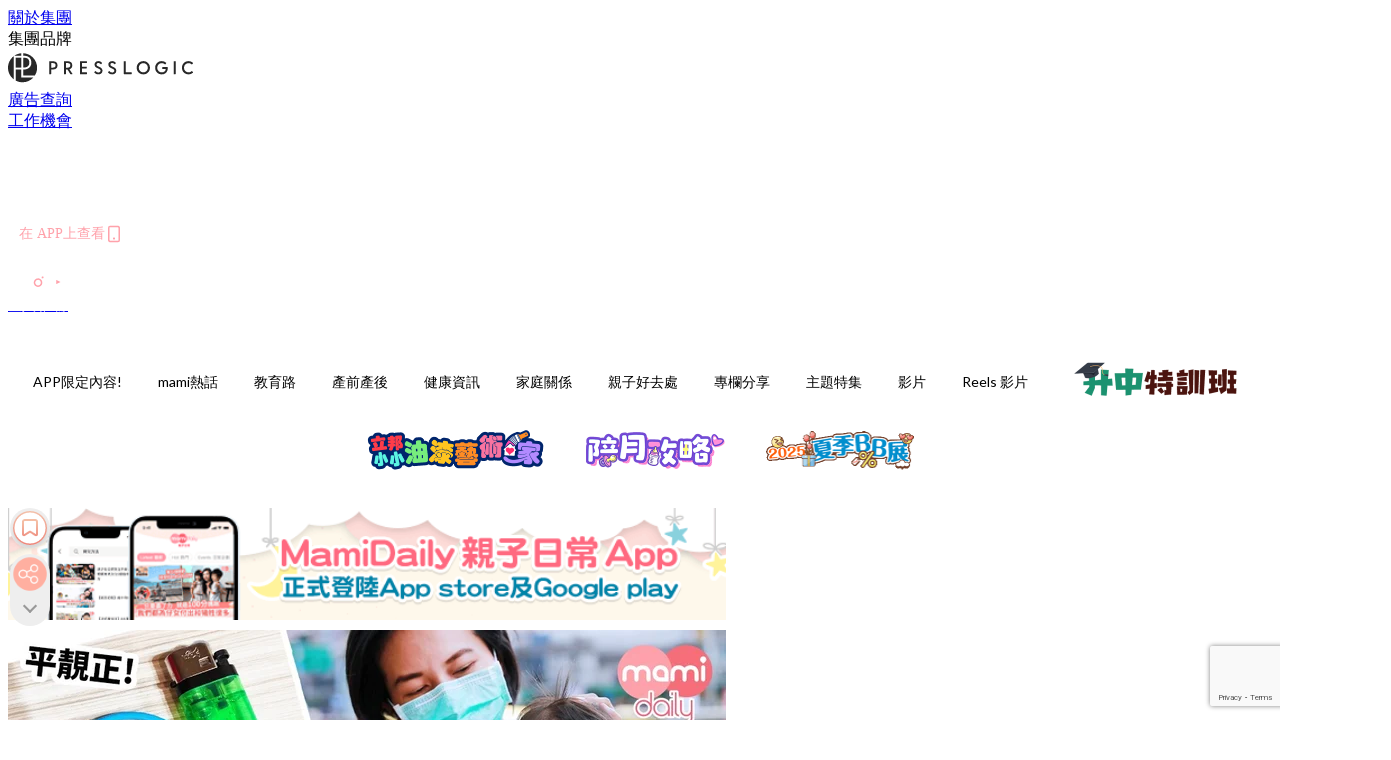

--- FILE ---
content_type: text/html; charset=utf-8
request_url: https://mamidaily.com/article/79648/%E9%95%B7%E6%99%82%E9%96%93%E6%88%B4%E5%8F%A3%E7%BD%A9%E8%80%B3%E4%BB%94%E7%97%9B-%E7%B6%B2%E6%B0%91%E5%88%86%E4%BA%AB-%E5%B9%B3%E5%83%B9%E6%B3%95%E5%AF%B6-%E8%BC%95%E9%AC%86%E8%A7%A3%E6%B1%BA%E7%85%A9%E6%83%B1
body_size: 38580
content:
<!doctype html>
<html data-n-head-ssr lang="zh-Hant-HK" data-n-head="%7B%22lang%22:%7B%22ssr%22:%22zh-Hant-HK%22%7D%7D">
  <head >
    <title>【戴口罩】長期戴口罩耳仔痛？網民分享「平價法寶」輕鬆解決煩惱</title><meta data-n-head="ssr" charset="utf-8"><meta data-n-head="ssr" data-hid="viewport" name="viewport" content="width=device-width, initial-scale=1"><meta data-n-head="ssr" property="og:site_name" content="MamiDaily 親子日常"><meta data-n-head="ssr" property="fb:pages" content="102616207126061"><meta data-n-head="ssr" property="og:locale" content="zh_HK"><meta data-n-head="ssr" name="package-version" content="v1.14.0"><meta data-n-head="ssr" name="robots" content="max-image-preview:large, max-snippet:-1, max-video-preview:-1"><meta data-n-head="ssr" name="format-detection" content="telephone=no"><meta data-n-head="ssr" data-hid="robots" name="robots" content=""><meta data-n-head="ssr" data-hid="keywords" name="keywords" content="mami熱話, 口罩, 育嬰貼士, 教育心得, 武漢肺炎, 戴口罩, 耳仔痛"><meta data-n-head="ssr" property="fb:app_id" content="2790204947966101"><meta data-n-head="ssr" data-hid="og:image:width" property="og:image:width" content="1000"><meta data-n-head="ssr" data-hid="og:image:height" property="og:image:height" content="525"><meta data-n-head="ssr" name="description" content="武漢肺炎持續爆發，人人為自保，外出都會戴上口罩。不過，若果長時間戴著口罩，很易會被口罩橡筋緊勾著耳朵後方，導致疼痛或各種不適。小朋友更可能因此抗拒戴口罩" data-hid="description"><meta data-n-head="ssr" property="og:title" content="【戴口罩】長期戴口罩耳仔痛？網民分享「平價法寶」輕鬆解決煩惱 | MamiDaily 親子日常" data-hid="og:title"><meta data-n-head="ssr" property="og:description" content="武漢肺炎持續爆發，人人為自保，外出都會戴上口罩。不過，若果長時間戴著口罩，很易會被口罩橡筋緊勾著耳朵後方，導致疼痛或各種不適。小朋友更可能因此抗拒戴口罩" data-hid="og:description"><meta data-n-head="ssr" property="og:url" content="https://mamidaily.com/article/79648/長時間戴口罩耳仔痛-網民分享-平價法寶-輕鬆解決煩惱" data-hid="og:url"><meta data-n-head="ssr" property="og:image" content="https://image.mamidaily.com/wp-content/uploads/2020/02/家長必學！網民分享「平價法寶」1招搞掂.jpg" data-hid="og:image"><meta data-n-head="ssr" property="article:author" content="undefined" data-hid="article:author"><meta data-n-head="ssr" property="article:publisher" content="undefined" data-hid="article:publisher"><meta data-n-head="ssr" name="publisher" content="MamiDaily 親子日常" data-hid="publisher"><meta data-n-head="ssr" name="author" content="MamiDaily 親子日常" data-hid="author"><meta data-n-head="ssr" property="og:type" content="article" data-hid="og:type"><meta data-n-head="ssr" property="og:site_name" content="MamiDaily 親子日常" data-hid="og:site_name"><meta data-n-head="ssr" name="googlebot" content="index,follow" data-hid="googlebot"><meta data-n-head="ssr" property="fb:pages" content="102616207126061" data-hid="fb:pages"><link data-n-head="ssr" rel="icon" type="image/x-icon" href="https://assets.presslogic.com/presslogic-hk-md/static/favicon.ico"><link data-n-head="ssr" rel="shortcut icon" type="image/x-icon" href="https://assets.presslogic.com/presslogic-hk-md/static/favicon.ico"><link data-n-head="ssr" rel="apple-touch-icon" size="120x120" href="https://assets.presslogic.com/presslogic-hk-md/static/apple-touch-icon/120x120.png"><link data-n-head="ssr" rel="apple-touch-icon" size="152x152" href="https://assets.presslogic.com/presslogic-hk-md/static/apple-touch-icon/152x152.png"><link data-n-head="ssr" rel="apple-touch-icon" size="167x167" href="https://assets.presslogic.com/presslogic-hk-md/static/apple-touch-icon/167x167.png"><link data-n-head="ssr" rel="apple-touch-icon" size="180x180" href="https://assets.presslogic.com/presslogic-hk-md/static/apple-touch-icon/180x180.png"><link data-n-head="ssr" rel="dns-prefetch" href="https://connect.facebook.net" crossorigin="anonymous"><link data-n-head="ssr" rel="dns-prefetch" href="https://pagead2.googlesyndication.com" crossorigin="anonymous"><link data-n-head="ssr" rel="dns-prefetch" href="https://www.facebook.com" crossorigin="anonymous"><link data-n-head="ssr" rel="dns-prefetch" href="https://googleads.g.doubleclick.net" crossorigin="anonymous"><link data-n-head="ssr" rel="dns-prefetch" href="https://fonts.googleapis.com"><link data-n-head="ssr" rel="preconnect" href="https://fonts.googleapis.com" crossorigin="anonymous"><link data-n-head="ssr" rel="stylesheet" href="https://fonts.googleapis.com/css2?family=Lato:wght@300;400;700&amp;display=swap"><link data-n-head="ssr" rel="preload" href="https://image.mamidaily.com/wp-content/uploads/2020/02/家長必學！網民分享「平價法寶」1招搞掂.jpg" as="image"><link data-n-head="ssr" rel="canonical" href="https://mamidaily.com/article/79648/長時間戴口罩耳仔痛-網民分享-平價法寶-輕鬆解決煩惱" data-hid="canonical"><style data-n-head="ssr" data-hid="max-button-theme" type="text/css">
          .pl-main-article .pl-main-article__main .max-button-theme-1 {
            display: inline-block;color: #ffffff;width: 300px;height: 50px;background: rgba(255, 162, 171, 1);border: 1px solid #ffa2ab;border-radius: 10px 10px 10px 10px;margin: 0px 0px 0px 0px;text-decoration: none!important;box-sizing: content-box;box-shadow: 0px 0px 20px 0px rgba(255,162,171,0.5);
          }
          .pl-main-article .pl-main-article__main .max-button-theme-1 .max-button-text {
            display: block;font-family: Tahoma;font-size: 20px;text-align: center;font-style: normal;font-weight: bold;padding: 14px 0px 14px 0px;line-height: 1;text-shadow: 0px 0px 0px rgba(255,175,160,0);
          }

          .pl-main-article .pl-main-article__main .max-button-theme-1:hover {
            color: #ffa2ab;background: rgba(255, 255, 255, 1);border: 1px solid #ffa2ab;box-shadow: 0px 0px 20px 0px rgba(255,162,171,0.25);
          }
          .pl-main-article .pl-main-article__main .max-button-theme-1:hover .max-button-text{
            text-shadow: 0px 0px 0px rgba(51,51,51,0);
          }
        
          .pl-main-article .pl-main-article__main .max-button-theme-2 {
            display: inline-block;color: #ffffff;width: 300px;height: 50px;background: linear-gradient(rgba(246, 159, 147, 0.79) 0%, rgba(255, 189, 35, 0.79));border: 1px solid rgba(80,90,199,0);border-radius: 3px 3px 3px 3px;margin: 0px 0px 0px 0px;text-decoration: none!important;box-sizing: content-box;box-shadow: 0px 0px 10px 0px rgba(246,159,147,0.5);
          }
          .pl-main-article .pl-main-article__main .max-button-theme-2 .max-button-text {
            display: block;font-family: Tahoma;font-size: 20px;text-align: center;font-style: normal;font-weight: bold;padding: 14px 0px 14px 0px;line-height: 1;text-shadow: 0px 0px 0px rgba(80,90,199,0);
          }

          .pl-main-article .pl-main-article__main .max-button-theme-2:hover {
            color: #cccccccc;background: linear-gradient(rgba(255, 255, 255, 1) 0%, rgba(255, 255, 255, 1));border: 1px solid #cccccc;box-shadow: 0px 0px 10px 0px rgba(226,226,226,0.5);
          }
          .pl-main-article .pl-main-article__main .max-button-theme-2:hover .max-button-text{
            text-shadow: 0px 0px 0px rgba(51,51,51,0);
          }
        
          .pl-main-article .pl-main-article__main .max-button-theme-3 {
            display: inline-block;color: #e7a9ae;width: 300px;height: 50px;background: linear-gradient(rgba(255, 255, 255, 1) 45%, rgba(255, 255, 255, 1));border: 2px solid #ffffff;border-radius: 4px 4px 4px 4px;margin: 0px 0px 0px 0px;text-decoration: none!important;box-sizing: content-box;box-shadow: 0px 0px 2px 0px #e7a9ae;
          }
          .pl-main-article .pl-main-article__main .max-button-theme-3 .max-button-text {
            display: block;font-family: Tahoma;font-size: 15px;text-align: center;font-style: normal;font-weight: normal;padding: 18px 0px 0px 0px;line-height: 1;text-shadow: 0px 0px 0px #e7a9ae;
          }

          .pl-main-article .pl-main-article__main .max-button-theme-3:hover {
            color: #ffffff;background: linear-gradient(rgba(231, 169, 174, 1) 45%, rgba(231, 169, 174, 1));border: 2px solid #ffffff;box-shadow: 0px 0px 2px 0px #e7a9ae;
          }
          .pl-main-article .pl-main-article__main .max-button-theme-3:hover .max-button-text{
            text-shadow: 0px 0px 0px #333333;
          }
        
          .pl-main-article .pl-main-article__main .max-button-theme-4 {
            display: inline-block;color: #ffffff;width: 350px;height: 50px;background: rgba(255, 162, 171, 1);border: 2px solid #ffa2ab;border-radius: 4px 4px 4px 4px;margin: 0px 0px 0px 0px;text-decoration: none!important;box-sizing: content-box;box-shadow: 0px 0px 2px 0px rgba(255,162,171,0.5);
          }
          .pl-main-article .pl-main-article__main .max-button-theme-4 .max-button-text {
            display: block;font-family: Tahoma;font-size: 20px;text-align: center;font-style: normal;font-weight: bold;padding: 14px 0px 14px 0px;line-height: 1;text-shadow: 0px 0px 0px rgba(255,175,160,0);
          }

          .pl-main-article .pl-main-article__main .max-button-theme-4:hover {
            color: #ffa2ab;background: rgba(255, 255, 255, 1);border: 2px solid #ffa2ab;box-shadow: 0px 0px 2px 0px rgba(255,162,171,0.5);
          }
          .pl-main-article .pl-main-article__main .max-button-theme-4:hover .max-button-text{
            text-shadow: 0px 0px 0px rgba(255,175,160,0);
          }
        </style><script data-n-head="ssr" src="https://platform.instagram.com/en_US/embeds.js" async></script><script data-n-head="ssr" data-hid="gtm-script">window['dataLayer']=[];if(!window._gtm_init){window._gtm_init=1;(function (w,n,d,m,e,p){w[d]=(w[d]==1||n[d]=='yes'||n[d]==1||n[m]==1||(w[e]&&w[e][p]&&w[e][p]()))?1:0})(window,navigator,'doNotTrack','msDoNotTrack','external','msTrackingProtectionEnabled');(function(w,d,s,l,x,y){w[x]={};w._gtm_inject=function(i){if(w.doNotTrack||w[x][i])return;w[x][i]=1;w[l]=w[l]||[];w[l].push({'gtm.start':new Date().getTime(),event:'gtm.js'});var f=d.getElementsByTagName(s)[0],j=d.createElement(s);j.defer=true;j.src='https://www.googletagmanager.com/gtm.js?id='+i;f.parentNode.insertBefore(j,f);}})(window,document,'script','dataLayer','_gtm_ids','_gtm_inject')};["GTM-PRD2XB9"].forEach(function(i){window._gtm_inject(i)})</script><script data-n-head="ssr" type="application/ld+json">{"@context":"https://schema.org","@type":"NewsArticle","mainEntityOfPage":{"@type":"WebPage","@id":"https://mamidaily.com/article/79648/長時間戴口罩耳仔痛-網民分享-平價法寶-輕鬆解決煩惱"},"headline":"【戴口罩】長期戴口罩耳仔痛？網民分享「平價法寶」輕鬆解決煩惱","image":["https://image.mamidaily.com/wp-content/uploads/2020/02/家長必學！網民分享「平價法寶」1招搞掂.jpg"],"datePublished":"2020-02-02T04:50:14Z","dateModified":"2020-02-02T20:29:18.000Z","author":{"@type":"Person","name":"Jacqueline"},"publisher":{"@type":"Organization","name":"MamiDaily 親子日常","url":"https://mamidaily.com","logo":{"@type":"imageObject","url":"https://assets.presslogic.com/presslogic-hk-md/static/favicon.ico"}},"keywords":["mami熱話","口罩","育嬰貼士","教育心得","武漢肺炎","戴口罩","耳仔痛"]}</script><link rel="preload" href="/_nuxt/246674a.js" as="script"><link rel="preload" href="/_nuxt/1db865f.js" as="script"><link rel="preload" href="/_nuxt/9e28da5.js" as="script"><link rel="preload" href="/_nuxt/a719eb7.js" as="script"><link rel="preload" href="/_nuxt/2c64e40.js" as="script"><link rel="preload" href="/_nuxt/17ecfa3.js" as="script"><link rel="preload" href="/_nuxt/vendors/app/14b916ce.3e1d42b.css" as="style"><link rel="preload" href="/_nuxt/c32f39c.js" as="script"><link rel="preload" href="/_nuxt/e995d50.js" as="script"><link rel="preload" href="/_nuxt/b508b43.js" as="script"><link rel="preload" href="/_nuxt/97c06ae.js" as="script"><link rel="preload" href="/_nuxt/153ee37.js" as="script"><link rel="preload" href="/_nuxt/a40dd44.js" as="script"><link rel="preload" href="/_nuxt/vendors/app/fca7f372.48c6e19.css" as="style"><link rel="preload" href="/_nuxt/d28a844.js" as="script"><link rel="preload" href="/_nuxt/vendors/app/f1283a41.11a5785.css" as="style"><link rel="preload" href="/_nuxt/b17cf6f.js" as="script"><link rel="preload" href="/_nuxt/8c5475e.js" as="script"><link rel="preload" href="/_nuxt/51ecb00.js" as="script"><link rel="preload" href="/_nuxt/f574e99.js" as="script"><link rel="preload" href="/_nuxt/081cfe1.js" as="script"><link rel="preload" href="/_nuxt/263b435.js" as="script"><link rel="preload" href="/_nuxt/bb0d7f7.js" as="script"><link rel="preload" href="/_nuxt/09d35bc.js" as="script"><link rel="preload" href="/_nuxt/c977921.js" as="script"><link rel="preload" href="/_nuxt/693b350.js" as="script"><link rel="preload" href="/_nuxt/7f9eb85.js" as="script"><link rel="preload" href="/_nuxt/vendors/app/6586b30a.4026b20.css" as="style"><link rel="preload" href="/_nuxt/e70073a.js" as="script"><link rel="preload" href="/_nuxt/0524826.js" as="script"><link rel="preload" href="/_nuxt/81f908e.js" as="script"><link rel="preload" href="/_nuxt/vendors/app/e0ed5ff5.a5e3790.css" as="style"><link rel="preload" href="/_nuxt/84d9822.js" as="script"><link rel="preload" href="/_nuxt/fc7a213.js" as="script"><link rel="preload" href="/_nuxt/838086b.js" as="script"><link rel="preload" href="/_nuxt/1a28746.js" as="script"><link rel="preload" href="/_nuxt/78fddd6.js" as="script"><link rel="preload" href="/_nuxt/vendors/app/ec8c427e.5959bde.css" as="style"><link rel="preload" href="/_nuxt/2451b24.js" as="script"><link rel="preload" href="/_nuxt/dbff171.js" as="script"><link rel="preload" href="/_nuxt/app/f69643ec.b08e073.css" as="style"><link rel="preload" href="/_nuxt/e05c94a.js" as="script"><link rel="preload" href="/_nuxt/app/d8ec8592.60b91d0.css" as="style"><link rel="preload" href="/_nuxt/6bf7b5f.js" as="script"><link rel="preload" href="/_nuxt/app/fdb9d3a8.e122e88.css" as="style"><link rel="preload" href="/_nuxt/67dac80.js" as="script"><link rel="preload" href="/_nuxt/dbe3394.js" as="script"><link rel="preload" href="/_nuxt/app/890ca723.6da73e7.css" as="style"><link rel="preload" href="/_nuxt/57b13e6.js" as="script"><link rel="preload" href="/_nuxt/25d11ac.js" as="script"><link rel="preload" href="/_nuxt/app/01d99f6b.c2bf4b0.css" as="style"><link rel="preload" href="/_nuxt/1cf2be9.js" as="script"><link rel="preload" href="/_nuxt/8.8054021.css" as="style"><link rel="preload" href="/_nuxt/ccd14a4.js" as="script"><link rel="preload" href="/_nuxt/28.57e2d57.css" as="style"><link rel="preload" href="/_nuxt/df4ce32.js" as="script"><link rel="preload" href="/_nuxt/24.60d0b26.css" as="style"><link rel="preload" href="/_nuxt/bb46622.js" as="script"><link rel="preload" href="/_nuxt/45.ae061d8.css" as="style"><link rel="preload" href="/_nuxt/58d65fc.js" as="script"><link rel="preload" href="/_nuxt/be05a5a.js" as="script"><link rel="preload" href="/_nuxt/3dac081.js" as="script"><link rel="preload" href="/_nuxt/pages/article/_wpid/_title/01e7b97c.89503f9.css" as="style"><link rel="preload" href="/_nuxt/b6cde03.js" as="script"><link rel="preload" href="/_nuxt/171.acbccd8.css" as="style"><link rel="preload" href="/_nuxt/4daa718.js" as="script"><link rel="preload" href="/_nuxt/1.aff56ec.css" as="style"><link rel="preload" href="/_nuxt/78bb860.js" as="script"><link rel="preload" href="/_nuxt/152.ed68f9f.css" as="style"><link rel="preload" href="/_nuxt/e920d9b.js" as="script"><link rel="preload" href="/_nuxt/11.5dcfdbb.css" as="style"><link rel="preload" href="/_nuxt/459f497.js" as="script"><link rel="preload" href="/_nuxt/6.b092481.css" as="style"><link rel="preload" href="/_nuxt/0ed6662.js" as="script"><link rel="preload" href="/_nuxt/26.5819676.css" as="style"><link rel="preload" href="/_nuxt/e57f60c.js" as="script"><link rel="preload" href="/_nuxt/12.c5d068e.css" as="style"><link rel="preload" href="/_nuxt/94982db.js" as="script"><link rel="preload" href="/_nuxt/23.9b806a0.css" as="style"><link rel="preload" href="/_nuxt/6d3594b.js" as="script"><link rel="preload" href="/_nuxt/21.6b19619.css" as="style"><link rel="preload" href="/_nuxt/5c81ef3.js" as="script"><link rel="stylesheet" href="/_nuxt/vendors/app/14b916ce.3e1d42b.css"><link rel="stylesheet" href="/_nuxt/vendors/app/fca7f372.48c6e19.css"><link rel="stylesheet" href="/_nuxt/vendors/app/f1283a41.11a5785.css"><link rel="stylesheet" href="/_nuxt/vendors/app/6586b30a.4026b20.css"><link rel="stylesheet" href="/_nuxt/vendors/app/e0ed5ff5.a5e3790.css"><link rel="stylesheet" href="/_nuxt/vendors/app/ec8c427e.5959bde.css"><link rel="stylesheet" href="/_nuxt/app/f69643ec.b08e073.css"><link rel="stylesheet" href="/_nuxt/app/d8ec8592.60b91d0.css"><link rel="stylesheet" href="/_nuxt/app/fdb9d3a8.e122e88.css"><link rel="stylesheet" href="/_nuxt/app/890ca723.6da73e7.css"><link rel="stylesheet" href="/_nuxt/app/01d99f6b.c2bf4b0.css"><link rel="stylesheet" href="/_nuxt/8.8054021.css"><link rel="stylesheet" href="/_nuxt/28.57e2d57.css"><link rel="stylesheet" href="/_nuxt/24.60d0b26.css"><link rel="stylesheet" href="/_nuxt/45.ae061d8.css"><link rel="stylesheet" href="/_nuxt/pages/article/_wpid/_title/01e7b97c.89503f9.css"><link rel="stylesheet" href="/_nuxt/171.acbccd8.css"><link rel="stylesheet" href="/_nuxt/1.aff56ec.css"><link rel="stylesheet" href="/_nuxt/152.ed68f9f.css"><link rel="stylesheet" href="/_nuxt/11.5dcfdbb.css"><link rel="stylesheet" href="/_nuxt/6.b092481.css"><link rel="stylesheet" href="/_nuxt/26.5819676.css"><link rel="stylesheet" href="/_nuxt/12.c5d068e.css"><link rel="stylesheet" href="/_nuxt/23.9b806a0.css"><link rel="stylesheet" href="/_nuxt/21.6b19619.css">
  </head>
  <body >
    <noscript data-n-head="ssr" data-hid="gtm-noscript" data-pbody="true"><iframe src="https://www.googletagmanager.com/ns.html?id=GTM-PRD2XB9&" height="0" width="0" style="display:none;visibility:hidden" title="gtm"></iframe></noscript><div data-server-rendered="true" id="__nuxt"><!----><div id="__layout"><div class="desktop-layout"><div id="page-ga" hidden="hidden">
    UA-75313505-14
  </div> <div id="page-ga4" hidden="hidden">
    G-EXDDR00RRN
  </div> <div id="page-slug" hidden="hidden">
    mami
  </div> <!----> <div><!----> <div class="anymind-interstitial"></div> <div class="anymind-anchorad"></div> <!----> <div><div><div id="top-banner-ad" class="top-banner-ad-container container top-banner-ad-desktop"><div data-key="Top2_D" class="ad-slot-script-wrap no-space" data-v-6bf17631><div id="ad-id-9e922t" data-v-6bf17631></div></div></div></div> <header id="header" class="app-header"><div class="app-header__top-nav"><div class="app-header__top-nav-item"><a href="https://www.presslogic.ai/" target="_blank">
        關於集團
      </a></div> <div class="app-header__top-nav-item el-dropdown"><div>
        集團品牌<i class="el-icon-arrow-down el-icon--right"></i></div> <ul class="el-dropdown-menu el-popper app-header__top-nav-brand" style="display:none;"><li tabindex="-1" class="el-dropdown-menu__item"><!----><a href="https://girlstyle.com" target="_blank">GirlStyle 女生日常</a></li><li tabindex="-1" class="el-dropdown-menu__item"><!----><a href="https://holidaysmart.io" target="_blank">HolidaySmart 假期日常</a></li><li tabindex="-1" class="el-dropdown-menu__item"><!----><a href="https://jomexplore.io" target="_blank">Jom Explore</a></li><li tabindex="-1" class="el-dropdown-menu__item"><!----><a href="https://businessfocus.io" target="_blank">BusinessFocus</a></li><li tabindex="-1" class="el-dropdown-menu__item"><!----><a href="https://mamidaily.com" target="_blank">MamiDaily 親子日常</a></li><li tabindex="-1" class="el-dropdown-menu__item"><!----><a href="https://urbanlifehk.com" target="_blank">UrbanLife Health 健康新態度</a></li><li tabindex="-1" class="el-dropdown-menu__item"><!----><a href="https://topbeautyhk.com" target="_blank">TopBeauty</a></li><li tabindex="-1" class="el-dropdown-menu__item"><!----><a href="https://poplady-mag.com" target="_blank">POPLADY</a></li><li tabindex="-1" class="el-dropdown-menu__item"><!----><a href="https://thekdaily.com" target="_blank">Kdaily 韓粉日常</a></li><li tabindex="-1" class="el-dropdown-menu__item"><!----><a href="https://thepetcity.co" target="_blank">PetCity 毛孩日常</a></li><li tabindex="-1" class="el-dropdown-menu__item"><!----><a href="https://www.baby-kingdom.com/forum.php" target="_blank">Baby-Kingdom</a></li><li tabindex="-1" class="el-dropdown-menu__item"><!----><a href="https://www.edu-kingdom.com/" target="_blank">Edu-Kingdom</a></li><li tabindex="-1" class="el-dropdown-menu__item"><!----><a href="https://medialens.io" target="_blank">MediaLens</a></li><li tabindex="-1" class="el-dropdown-menu__item"><!----><a href="https://www.tapnow.com/zh-HK/" target="_blank">TapNow</a></li><li tabindex="-1" class="el-dropdown-menu__item"><!----><a href="https://www.maxlytics.io" target="_blank">Maxlytics</a></li><li tabindex="-1" class="el-dropdown-menu__item"><!----><a href="https://echomaker.io/" target="_blank">EchoMaker</a></li><li tabindex="-1" class="el-dropdown-menu__item"><!----><a href="https://www.eventvibe.io/" target="_blank">EventVibe</a></li><li tabindex="-1" class="el-dropdown-menu__item"><!----><a href="https://www.facevibe.ai/" target="_blank">FaceVibe</a></li><li tabindex="-1" class="el-dropdown-menu__item"><!----><a href="https://www.mintinglabs.com/" target="_blank">Mintinglabs</a></li></ul></div> <div class="app-header__top-nav-item"><a href="https://www.presslogic.ai/" target="_blank"><img src="https://assets.presslogic.com/static/images/logo/presslogic-logo.svg" alt="presslogic-logo"></a></div> <div class="app-header__top-nav-item"><a href="/advertise" target="_blank">
        廣告查詢
      </a></div> <div class="app-header__top-nav-item"><a href="https://www.presslogic.ai/career" target="_blank">
        工作機會
      </a></div></div> <div class="app-header__main"><a href="/" title="MamiDaily 親子日常" class="app-header__home-link nuxt-link-active"><img src="https://assets.presslogic.com/presslogic-hk-md/static/images/layout-logo.png" srcset="https://assets.presslogic.com/presslogic-hk-md/static/images/layout-logo@2x.png 2x, https://assets.presslogic.com/presslogic-hk-md/static/images/layout-logo@3x.png 3x" id="logo" alt="MamiDaily 親子日常" class="pl-retina-img"></a> <div class="app-header__container"><!----> <div class="top-header-nav"><div class="header-app-promotion"><div class="header-app-promotion__button header-app-promotion__button--trigger"><span class="header-app-promotion__button-text">在 APP上查看</span> <img src="https://assets.presslogic.com/presslogic-hk-md/static/images/header-icon-smartphone--primary.png" srcset="https://assets.presslogic.com/presslogic-hk-md/static/images/header-icon-smartphone--primary@2x.png 2x, https://assets.presslogic.com/presslogic-hk-md/static/images/header-icon-smartphone--primary@3x.png 3x" class="pl-retina-img header-app-promotion__button-icon"></div> <div class="el-dialog__wrapper" style="display:none;"><div role="dialog" aria-modal="true" aria-label="dialog" class="el-dialog header-app-promotion__app-popup" style="margin-top:15vh;"><div class="el-dialog__header"><span class="el-dialog__title"></span><button type="button" aria-label="Close" class="el-dialog__headerbtn"><i class="el-dialog__close el-icon el-icon-close"></i></button></div><!----><!----></div></div></div> <a href="/search" aria-label="search" class="header-search-link"><img src="https://assets.presslogic.com/presslogic-hk-md/static/images/header-icon-search.svg" class="header-search-link__icon"></a> <div class="top-header-nav__social"><a href="https://www.facebook.com/mamidaily.hk" target="_blank" rel="noopener noreferrer" class="top-header-nav__link"><img src="https://assets.presslogic.com/presslogic-hk-md/static/images/header-icon-facebook.svg" alt="facebook" class="top-header-nav__icon"></a><a href="https://www.instagram.com/mamidaily.hk/" target="_blank" rel="noopener noreferrer" class="top-header-nav__link"><img src="https://assets.presslogic.com/presslogic-hk-md/static/images/header-icon-instagram.svg" alt="instagram" class="top-header-nav__icon"></a><a href="https://www.youtube.com/channel/UCQS5fkeQ3YPyHjrUoAeXbOg" target="_blank" rel="noopener noreferrer" class="top-header-nav__link"><img src="https://assets.presslogic.com/presslogic-hk-md/static/images/header-icon-youtube.svg" alt="youtube" class="top-header-nav__icon"></a></div> <!----></div></div></div> <!----> <!----></header> <header id="header-small" class="collapsing-header" style="display:none;"><div class="collapsing-header__container"><a href="https://www.presslogic.ai/" target="_blank" rel="noopener noreferrer" class="collapsing-header__group-link"><img src="https://assets.presslogic.com/static/images/logo/presslogic-logo-w.svg" alt="presslogic-logo" class="collapsing-header__group-logo"></a> <a href="/" title="MamiDaily 親子日常" class="collapsing-header__home-link nuxt-link-active"><img src="https://assets.presslogic.com/presslogic-hk-md/static/images/loading.png" alt="MamiDaily 親子日常" class="collapsing-header__home-logo mami"></a> <div class="collapsing-header__menu"><div class="desktop-header-navigation container"><ul class="desktop-header-navigation__menu" style="margin-left:0px;"><li class="desktop-header-navigation__menu-item"><a href="/category/app-only-content" class="desktop-header-navigation__menu-link"><span>APP限定內容!</span></a> <div class="desktop-header-navigation__sub-menu-wrap" style="display:none;"><ul class="desktop-header-navigation__sub-menu"><li class="desktop-header-navigation__sub-menu-item"><a href="/category/app-only-content" class="desktop-header-navigation__sub-menu-link">
              All 全部
            </a></li> </ul> <!----></div></li><li class="desktop-header-navigation__menu-item"><a href="/category/mami-hottopics" class="desktop-header-navigation__menu-link"><span>mami熱話</span></a> <div class="desktop-header-navigation__sub-menu-wrap" style="display:none;"><ul class="desktop-header-navigation__sub-menu"><li class="desktop-header-navigation__sub-menu-item"><a href="/category/mami-hottopics" class="desktop-header-navigation__sub-menu-link">
              All 全部
            </a></li> <li class="desktop-header-navigation__sub-menu-item"><a href="/category/parents-news" class="desktop-header-navigation__sub-menu-link">
              親子新聞
            </a></li><li class="desktop-header-navigation__sub-menu-item"><a href="/category/celebrityfamily" class="desktop-header-navigation__sub-menu-link">
              明星家庭
            </a></li><li class="desktop-header-navigation__sub-menu-item"><a href="/category/jetso" class="desktop-header-navigation__sub-menu-link">
              著數優惠
            </a></li><li class="desktop-header-navigation__sub-menu-item"><a href="/category/funny" class="desktop-header-navigation__sub-menu-link">
              湊B趣聞
            </a></li></ul> <!----></div></li><li class="desktop-header-navigation__menu-item"><a href="/category/edu" class="desktop-header-navigation__menu-link"><span>教育路</span></a> <div class="desktop-header-navigation__sub-menu-wrap" style="display:none;"><ul class="desktop-header-navigation__sub-menu"><li class="desktop-header-navigation__sub-menu-item"><a href="/category/edu" class="desktop-header-navigation__sub-menu-link">
              All 全部
            </a></li> <li class="desktop-header-navigation__sub-menu-item"><a href="/category/edu-bureau" class="desktop-header-navigation__sub-menu-link">
              教育局消息
            </a></li><li class="desktop-header-navigation__sub-menu-item"><a href="/category/primaryschool" class="desktop-header-navigation__sub-menu-link">
              小一入學
            </a></li><li class="desktop-header-navigation__sub-menu-item"><a href="/category/secondary-school" class="desktop-header-navigation__sub-menu-link">
              升中入學
            </a></li><li class="desktop-header-navigation__sub-menu-item"><a href="/category/kindergarten" class="desktop-header-navigation__sub-menu-link">
              幼稚園入學
            </a></li><li class="desktop-header-navigation__sub-menu-item"><a href="/category/school" class="desktop-header-navigation__sub-menu-link">
              學校大全
            </a></li><li class="desktop-header-navigation__sub-menu-item"><a href="/category/school-expert" class="desktop-header-navigation__sub-menu-link">
              專家分享
            </a></li><li class="desktop-header-navigation__sub-menu-item"><a href="/category/educate-child" class="desktop-header-navigation__sub-menu-link">
              教育心得
            </a></li><li class="desktop-header-navigation__sub-menu-item"><a href="/category/studyabroad" class="desktop-header-navigation__sub-menu-link">
              海外升學
            </a></li></ul> <!----></div></li><li class="desktop-header-navigation__menu-item"><a href="/category/new-mami" class="desktop-header-navigation__menu-link"><span>產前產後</span></a> <div class="desktop-header-navigation__sub-menu-wrap" style="display:none;"><ul class="desktop-header-navigation__sub-menu"><li class="desktop-header-navigation__sub-menu-item"><a href="/category/new-mami" class="desktop-header-navigation__sub-menu-link">
              All 全部
            </a></li> <li class="desktop-header-navigation__sub-menu-item"><a href="/category/pregnant" class="desktop-header-navigation__sub-menu-link">
              懷孕心得
            </a></li><li class="desktop-header-navigation__sub-menu-item"><a href="/category/educate-baby" class="desktop-header-navigation__sub-menu-link">
              育嬰貼士
            </a></li></ul> <!----></div></li><li class="desktop-header-navigation__menu-item"><a href="/category/health" class="desktop-header-navigation__menu-link"><span>健康資訊</span></a> <div class="desktop-header-navigation__sub-menu-wrap" style="display:none;"><ul class="desktop-header-navigation__sub-menu"><li class="desktop-header-navigation__sub-menu-item"><a href="/category/health" class="desktop-header-navigation__sub-menu-link">
              All 全部
            </a></li> <li class="desktop-header-navigation__sub-menu-item"><a href="/category/babyhealth" class="desktop-header-navigation__sub-menu-link">
              兒童健康
            </a></li><li class="desktop-header-navigation__sub-menu-item"><a href="/category/mamihealth" class="desktop-header-navigation__sub-menu-link">
              女性健康
            </a></li><li class="desktop-header-navigation__sub-menu-item"><a href="/category/vaccine" class="desktop-header-navigation__sub-menu-link">
              疫苗接種
            </a></li><li class="desktop-header-navigation__sub-menu-item"><a href="/category/mentalhealth" class="desktop-header-navigation__sub-menu-link">
              學生精神健康
            </a></li><li class="desktop-header-navigation__sub-menu-item"><a href="/category/healthy-recipe" class="desktop-header-navigation__sub-menu-link">
              健康食譜
            </a></li></ul> <!----></div></li><li class="desktop-header-navigation__menu-item"><a href="/category/family-relationship" class="desktop-header-navigation__menu-link"><span>家庭關係</span></a> <div class="desktop-header-navigation__sub-menu-wrap" style="display:none;"><ul class="desktop-header-navigation__sub-menu"><li class="desktop-header-navigation__sub-menu-item"><a href="/category/family-relationship" class="desktop-header-navigation__sub-menu-link">
              All 全部
            </a></li> <li class="desktop-header-navigation__sub-menu-item"><a href="/category/spousal-relationship" class="desktop-header-navigation__sub-menu-link">
              夫妻關係
            </a></li></ul> <!----></div></li><li class="desktop-header-navigation__menu-item"><a href="/category/leisure" class="desktop-header-navigation__menu-link"><span>親子好去處</span></a> <div class="desktop-header-navigation__sub-menu-wrap" style="display:none;"><ul class="desktop-header-navigation__sub-menu"><li class="desktop-header-navigation__sub-menu-item"><a href="/category/leisure" class="desktop-header-navigation__sub-menu-link">
              All 全部
            </a></li> <li class="desktop-header-navigation__sub-menu-item"><a href="/category/local-play" class="desktop-header-navigation__sub-menu-link">
              親子活動
            </a></li><li class="desktop-header-navigation__sub-menu-item"><a href="/category/travel" class="desktop-header-navigation__sub-menu-link">
              親子旅遊
            </a></li></ul> <!----></div></li><li class="desktop-header-navigation__menu-item"><a href="/category/bloggers" class="desktop-header-navigation__menu-link"><span>專欄分享</span></a> <div class="desktop-header-navigation__sub-menu-wrap" style="display:none;"><ul class="desktop-header-navigation__sub-menu"><li class="desktop-header-navigation__sub-menu-item"><a href="/category/bloggers" class="desktop-header-navigation__sub-menu-link">
              All 全部
            </a></li> <li class="desktop-header-navigation__sub-menu-item"><a href="/category/parentingexpert" class="desktop-header-navigation__sub-menu-link">
              育兒專家
            </a></li><li class="desktop-header-navigation__sub-menu-item"><a href="/category/educationalleader" class="desktop-header-navigation__sub-menu-link">
              教育領袖
            </a></li><li class="desktop-header-navigation__sub-menu-item"><a href="/category/educationexpert" class="desktop-header-navigation__sub-menu-link">
              升學顧問
            </a></li><li class="desktop-header-navigation__sub-menu-item"><a href="/category/healthanddoctor" class="desktop-header-navigation__sub-menu-link">
              醫生與你
            </a></li><li class="desktop-header-navigation__sub-menu-item"><a href="/category/blogger" class="desktop-header-navigation__sub-menu-link">
              bloggers
            </a></li></ul> <!----></div></li><li class="desktop-header-navigation__menu-item"><a href="/category/features" class="desktop-header-navigation__menu-link"><span>主題特集</span></a> <div class="desktop-header-navigation__sub-menu-wrap" style="display:none;"><ul class="desktop-header-navigation__sub-menu"><li class="desktop-header-navigation__sub-menu-item"><a href="/category/features" class="desktop-header-navigation__sub-menu-link">
              All 全部
            </a></li> <li class="desktop-header-navigation__sub-menu-item"><a href="/category/stemeducation" class="desktop-header-navigation__sub-menu-link">
              【STEM教育】
            </a></li><li class="desktop-header-navigation__sub-menu-item"><a href="/category/positiveeducation" class="desktop-header-navigation__sub-menu-link">
              【正向教育】
            </a></li></ul> <!----></div></li> <li class="desktop-header-navigation__menu-item"><a href="/videos" class="pl-menu-link pl-menu-link--98 pl-menu-link--text desktop-header-navigation__menu-link">影片</a></li><li class="desktop-header-navigation__menu-item"><a href="/igvideos" class="pl-menu-link pl-menu-link--182 pl-menu-link--text desktop-header-navigation__menu-link">Reels 影片</a></li><li class="desktop-header-navigation__menu-item"><a href="/tag-showcase/edu_secondaryschool" class="pl-menu-link pl-menu-link--161 pl-menu-link--image desktop-header-navigation__menu-link"><img alt="升中特訓班" src="https://assets.presslogic.com/presslogic-hk-md/static/images/loading.png" class="pl-menu-link__img" width="183px" height="40px"></a></li><li class="desktop-header-navigation__menu-item"><a href="/article/222558/%E3%80%90%E5%A1%AB%E8%89%B2%E6%AF%94%E8%B3%BD%E6%8B%9B%E5%8B%9F%E3%80%91%E5%B0%8F%E6%9C%8B%E5%8F%8B%E5%BF%83%E7%9B%AE%E4%B8%AD%E6%9C%80%E5%96%9C%E6%84%9B%E7%9A%84%E5%AE%B6%E5%B1%85%E8%89%B2%E5%BD%A9" class="pl-menu-link pl-menu-link--194 pl-menu-link--text desktop-header-navigation__menu-link">立邦小小油漆藝術·家</a></li><li class="desktop-header-navigation__menu-item"><a href="/tag-showcase/postpartumcare" target="_blank" class="pl-menu-link pl-menu-link--199 pl-menu-link--image desktop-header-navigation__menu-link"><img alt="陪月攻略" src="https://assets.presslogic.com/presslogic-hk-md/static/images/loading.png" class="pl-menu-link__img" width="150px" height="40px"></a></li><li class="desktop-header-navigation__menu-item"><a href="/article/235433/" class="pl-menu-link pl-menu-link--247 pl-menu-link--text desktop-header-navigation__menu-link">2025夏季BB展 </a></li></ul></div></div> <div class="header-app-promotion"><div class="header-app-promotion__button header-app-promotion__button--trigger"><span class="header-app-promotion__button-text">在 APP上查看</span> <img src="https://assets.presslogic.com/presslogic-hk-md/static/images/header-icon-smartphone--primary.png" srcset="https://assets.presslogic.com/presslogic-hk-md/static/images/header-icon-smartphone--primary@2x.png 2x, https://assets.presslogic.com/presslogic-hk-md/static/images/header-icon-smartphone--primary@3x.png 3x" class="pl-retina-img header-app-promotion__button-icon"></div> <div class="el-dialog__wrapper" style="display:none;"><div role="dialog" aria-modal="true" aria-label="dialog" class="el-dialog header-app-promotion__app-popup" style="margin-top:15vh;"><div class="el-dialog__header"><span class="el-dialog__title"></span><button type="button" aria-label="Close" class="el-dialog__headerbtn"><i class="el-dialog__close el-icon el-icon-close"></i></button></div><!----><!----></div></div></div> <a href="/search" aria-label="search" class="header-search-link"><img src="https://assets.presslogic.com/presslogic-hk-md/static/images/header-icon-search.svg" class="header-search-link__icon"></a> <!----></div></header> <div class="default-layout-wrap" style="background:#FFFFFF;"><div id="main-navigation" class="main-navigation container"><ul class="main-navigation__menu"><li class="main-navigation__menu-item"><a href="/category/app-only-content" class="main-navigation__menu-link">
        APP限定內容!
      </a> <div class="main-navigation__sub-menu-wrap" style="display:none;"><ul class="main-navigation__sub-menu"></ul> <!----></div></li><li class="main-navigation__menu-item"><a href="/category/mami-hottopics" class="main-navigation__menu-link">
        mami熱話
      </a> <div class="main-navigation__sub-menu-wrap" style="display:none;"><ul class="main-navigation__sub-menu"><li class="main-navigation__sub-menu-item"><a href="/category/parents-news" class="main-navigation__sub-menu-link">
                親子新聞
              </a></li><li class="main-navigation__sub-menu-item"><a href="/category/celebrityfamily" class="main-navigation__sub-menu-link">
                明星家庭
              </a></li><li class="main-navigation__sub-menu-item"><a href="/category/jetso" class="main-navigation__sub-menu-link">
                著數優惠
              </a></li><li class="main-navigation__sub-menu-item"><a href="/category/funny" class="main-navigation__sub-menu-link">
                湊B趣聞
              </a></li></ul> <!----></div></li><li class="main-navigation__menu-item"><a href="/category/edu" class="main-navigation__menu-link">
        教育路
      </a> <div class="main-navigation__sub-menu-wrap" style="display:none;"><ul class="main-navigation__sub-menu"><li class="main-navigation__sub-menu-item"><a href="/category/edu-bureau" class="main-navigation__sub-menu-link">
                教育局消息
              </a></li><li class="main-navigation__sub-menu-item"><a href="/category/primaryschool" class="main-navigation__sub-menu-link">
                小一入學
              </a></li><li class="main-navigation__sub-menu-item"><a href="/category/secondary-school" class="main-navigation__sub-menu-link">
                升中入學
              </a></li><li class="main-navigation__sub-menu-item"><a href="/category/kindergarten" class="main-navigation__sub-menu-link">
                幼稚園入學
              </a></li><li class="main-navigation__sub-menu-item"><a href="/category/school" class="main-navigation__sub-menu-link">
                學校大全
              </a></li><li class="main-navigation__sub-menu-item"><a href="/category/school-expert" class="main-navigation__sub-menu-link">
                專家分享
              </a></li><li class="main-navigation__sub-menu-item"><a href="/category/educate-child" class="main-navigation__sub-menu-link">
                教育心得
              </a></li><li class="main-navigation__sub-menu-item"><a href="/category/studyabroad" class="main-navigation__sub-menu-link">
                海外升學
              </a></li></ul> <!----></div></li><li class="main-navigation__menu-item"><a href="/category/new-mami" class="main-navigation__menu-link">
        產前產後
      </a> <div class="main-navigation__sub-menu-wrap" style="display:none;"><ul class="main-navigation__sub-menu"><li class="main-navigation__sub-menu-item"><a href="/category/pregnant" class="main-navigation__sub-menu-link">
                懷孕心得
              </a></li><li class="main-navigation__sub-menu-item"><a href="/category/educate-baby" class="main-navigation__sub-menu-link">
                育嬰貼士
              </a></li></ul> <!----></div></li><li class="main-navigation__menu-item"><a href="/category/health" class="main-navigation__menu-link">
        健康資訊
      </a> <div class="main-navigation__sub-menu-wrap" style="display:none;"><ul class="main-navigation__sub-menu"><li class="main-navigation__sub-menu-item"><a href="/category/babyhealth" class="main-navigation__sub-menu-link">
                兒童健康
              </a></li><li class="main-navigation__sub-menu-item"><a href="/category/mamihealth" class="main-navigation__sub-menu-link">
                女性健康
              </a></li><li class="main-navigation__sub-menu-item"><a href="/category/vaccine" class="main-navigation__sub-menu-link">
                疫苗接種
              </a></li><li class="main-navigation__sub-menu-item"><a href="/category/mentalhealth" class="main-navigation__sub-menu-link">
                學生精神健康
              </a></li><li class="main-navigation__sub-menu-item"><a href="/category/healthy-recipe" class="main-navigation__sub-menu-link">
                健康食譜
              </a></li></ul> <!----></div></li><li class="main-navigation__menu-item"><a href="/category/family-relationship" class="main-navigation__menu-link">
        家庭關係
      </a> <div class="main-navigation__sub-menu-wrap" style="display:none;"><ul class="main-navigation__sub-menu"><li class="main-navigation__sub-menu-item"><a href="/category/spousal-relationship" class="main-navigation__sub-menu-link">
                夫妻關係
              </a></li></ul> <!----></div></li><li class="main-navigation__menu-item"><a href="/category/leisure" class="main-navigation__menu-link">
        親子好去處
      </a> <div class="main-navigation__sub-menu-wrap" style="display:none;"><ul class="main-navigation__sub-menu"><li class="main-navigation__sub-menu-item"><a href="/category/local-play" class="main-navigation__sub-menu-link">
                親子活動
              </a></li><li class="main-navigation__sub-menu-item"><a href="/category/travel" class="main-navigation__sub-menu-link">
                親子旅遊
              </a></li></ul> <!----></div></li><li class="main-navigation__menu-item"><a href="/category/bloggers" class="main-navigation__menu-link">
        專欄分享
      </a> <div class="main-navigation__sub-menu-wrap" style="display:none;"><ul class="main-navigation__sub-menu"><li class="main-navigation__sub-menu-item"><a href="/category/parentingexpert" class="main-navigation__sub-menu-link">
                育兒專家
              </a></li><li class="main-navigation__sub-menu-item"><a href="/category/educationalleader" class="main-navigation__sub-menu-link">
                教育領袖
              </a></li><li class="main-navigation__sub-menu-item"><a href="/category/educationexpert" class="main-navigation__sub-menu-link">
                升學顧問
              </a></li><li class="main-navigation__sub-menu-item"><a href="/category/healthanddoctor" class="main-navigation__sub-menu-link">
                醫生與你
              </a></li><li class="main-navigation__sub-menu-item"><a href="/category/blogger" class="main-navigation__sub-menu-link">
                bloggers
              </a></li></ul> <!----></div></li><li class="main-navigation__menu-item"><a href="/category/features" class="main-navigation__menu-link">
        主題特集
      </a> <div class="main-navigation__sub-menu-wrap" style="display:none;"><ul class="main-navigation__sub-menu"><li class="main-navigation__sub-menu-item"><a href="/category/stemeducation" class="main-navigation__sub-menu-link">
                【STEM教育】
              </a></li><li class="main-navigation__sub-menu-item"><a href="/category/positiveeducation" class="main-navigation__sub-menu-link">
                【正向教育】
              </a></li></ul> <!----></div></li> <li class="main-navigation__menu-item"><a href="/videos" class="pl-menu-link pl-menu-link--98 pl-menu-link--text main-navigation__menu-link">影片</a></li><li class="main-navigation__menu-item"><a href="/igvideos" class="pl-menu-link pl-menu-link--182 pl-menu-link--text main-navigation__menu-link">Reels 影片</a></li><li class="main-navigation__menu-item"><a href="/tag-showcase/edu_secondaryschool" class="pl-menu-link pl-menu-link--161 pl-menu-link--image main-navigation__menu-link"><img alt="升中特訓班" src="https://assets.presslogic.com/presslogic-hk-md/static/images/loading.png" class="pl-menu-link__img" width="183px" height="40px"></a></li><li class="main-navigation__menu-item"><a href="/article/222558/%E3%80%90%E5%A1%AB%E8%89%B2%E6%AF%94%E8%B3%BD%E6%8B%9B%E5%8B%9F%E3%80%91%E5%B0%8F%E6%9C%8B%E5%8F%8B%E5%BF%83%E7%9B%AE%E4%B8%AD%E6%9C%80%E5%96%9C%E6%84%9B%E7%9A%84%E5%AE%B6%E5%B1%85%E8%89%B2%E5%BD%A9" class="pl-menu-link pl-menu-link--194 pl-menu-link--image main-navigation__menu-link"><img alt="立邦小小油漆藝術·家" src="https://assets.presslogic.com/presslogic-hk-md/static/images/loading.png" class="pl-menu-link__img" width="177.5px" height="40px"></a></li><li class="main-navigation__menu-item"><a href="/tag-showcase/postpartumcare" target="_blank" class="pl-menu-link pl-menu-link--199 pl-menu-link--image main-navigation__menu-link"><img alt="陪月攻略" src="https://assets.presslogic.com/presslogic-hk-md/static/images/loading.png" class="pl-menu-link__img" width="150px" height="40px"></a></li><li class="main-navigation__menu-item"><a href="/article/235433/" class="pl-menu-link pl-menu-link--247 pl-menu-link--image main-navigation__menu-link"><img alt="2025夏季BB展 " src="https://assets.presslogic.com/presslogic-hk-md/static/images/loading.png" class="pl-menu-link__img" width="148.5px" height="40px"></a></li></ul></div> <div class="container"><div><div data-fetch-key="0" class="article-page article-page--desktop"><div id="article-id" hidden="hidden">
    79648
  </div> <div id="author-name" hidden="hidden">
    jacqueline-lee
  </div> <div id="remove-ads" hidden="hidden">
    false
  </div> <div id="device-type" hidden="hidden">
    desktop
  </div> <div id="fb-page-id" hidden="hidden">
    102616207126061
  </div> <div id="custom-ads" hidden="hidden">
    false
  </div> <div id="app-only-content" hidden="hidden">
    false
  </div> <div data-idx="0" class="article-item"><div class="article-page__ad-block hide-ad-iframe"><div data-key="article_top_desktop" class="ad-slot-script-wrap no-space" data-v-6bf17631><div id="ad-id-3dvvic" data-v-6bf17631></div></div></div> <div class="article-page__ad-block hide-ad-iframe"><div data-key="teads_header2_desktop" class="ad-slot-script-wrap no-space" data-v-6bf17631><div id="ad-id-tt2c4n" data-v-6bf17631></div></div></div> <div class="article-page__ad-block article-page__desktop-topbanner-ad"><div data-key="Top1_D" class="ad-topbanner-wrap ad-slot-script-wrap" data-v-6bf17631><div id="ad-id-s346ts" data-v-6bf17631></div></div></div> <!----> <div class="main-content__container"><div class="main-content main-content-79648"><div class="article-top-app-promotion"><a target="_blank" rel="noopener noreferrer" href="https://mamidaily.onelink.me/o8rf/open" class="article-top-app-promotion__link"><img src="https://assets.presslogic.com/presslogic-hk-md/static/images/article-top-app-promotion.gif" alt="download MamiDaily 親子日常 app" class="article-top-app-promotion__img"></a></div> <article data-fetch-key="1" class="pl-main-article pl-main-article--desktop pl-main-article--cls-height main-article site-mamidaily"><div class="pl-main-article__image pl-main-article__image--loading"><img src="https://image.mamidaily.com/wp-content/uploads/2020/02/%E5%AE%B6%E9%95%B7%E5%BF%85%E5%AD%B8%EF%BC%81%E7%B6%B2%E6%B0%91%E5%88%86%E4%BA%AB%E3%80%8C%E5%B9%B3%E5%83%B9%E6%B3%95%E5%AF%B6%E3%80%8D1%E6%8B%9B%E6%90%9E%E6%8E%82.jpg?auto=format&amp;w=718" srcset="https://image.mamidaily.com/wp-content/uploads/2020/02/%E5%AE%B6%E9%95%B7%E5%BF%85%E5%AD%B8%EF%BC%81%E7%B6%B2%E6%B0%91%E5%88%86%E4%BA%AB%E3%80%8C%E5%B9%B3%E5%83%B9%E6%B3%95%E5%AF%B6%E3%80%8D1%E6%8B%9B%E6%90%9E%E6%8E%82.jpg?auto=format&amp;w=1436 2x ,https://image.mamidaily.com/wp-content/uploads/2020/02/%E5%AE%B6%E9%95%B7%E5%BF%85%E5%AD%B8%EF%BC%81%E7%B6%B2%E6%B0%91%E5%88%86%E4%BA%AB%E3%80%8C%E5%B9%B3%E5%83%B9%E6%B3%95%E5%AF%B6%E3%80%8D1%E6%8B%9B%E6%90%9E%E6%8E%82.jpg?auto=format&amp;w=2154 3x" alt="長時間戴口罩耳仔痛？網民分享「平價法寶」輕鬆解決煩惱"></div> <h1 class="pl-main-article__title">
    長時間戴口罩耳仔痛？網民分享「平價法寶」輕鬆解決煩惱
  </h1> <div class="pl-main-article__categories"><span class="pl-main-article__categories-item"><a href="/category/mami-hottopics" target="_blank" rel="noopener noreferrer">
          mami熱話
        </a></span><span class="pl-main-article__categories-item"><a href="/category/educate-baby" target="_blank" rel="noopener noreferrer">
          育嬰貼士
        </a></span><span class="pl-main-article__categories-item"><a href="/category/educate-child" target="_blank" rel="noopener noreferrer">
          教育心得
        </a></span></div> <div class="pl-author-panel pl-author-panel--article-page"><div class="pl-author-panel__card"><div class="pl-author-panel__avatar-wrap"><div class="pl-author-panel__avatar" style="background-image:url(https://image.mamidaily.com/wp-content/uploads/2019/09/IMG_5195-e1568343469659.jpg?w=100);"><a href="/author/jacqueline-lee" class="pl-author-panel__avatar-link"></a></div></div> <div class="pl-author-panel__info"><div class="pl-author-panel__main"><div class="pl-author-panel__date"><span>By <a href="/author/jacqueline-lee">
            Jacqueline
          </a> on 02 Feb 2020</span></div> <div class="pl-author-panel__job">
          Senior Editor
          <!----></div></div> <!----></div></div> <div class="pl-author-panel__desc-collapse"><div class="pl-author-panel__desc"></div> <!----></div></div> <div class="pl-main-article__main pl-main-article__main-0"><div><!----> <div class="page-start"></div> <!----> <!----> <div><p><a href="https://mamidaily.com/search?q=%E6%AD%A6%E6%BC%A2%E8%82%BA%E7%82%8E" target="_blank" rel="noopener">武漢肺炎</a>持續爆發，人人為自保，外出都會戴上口罩。不過，若果長時間戴著<a href="https://mamidaily.com/search?q=%E5%8F%A3%E7%BD%A9" target="_blank" rel="noopener">口罩</a>，很易會被口罩橡筋緊勾著耳朵後方，導致疼痛或各種不適。小朋友更可能因此抗拒戴口罩。日前，有網友則分享了一個小妙招，有助減緩戴口罩的不適，獲不少家長大讚。</p></div> <div class="pl-text-ads"><!----></div> <!----> <!----> <!----> <!----> <!----> <!----> <!----><!----><!----> <!----><!----><!----><!----><!----> <!----> <!----> <!----><div><!----></div> <!----> <!----> <!----> <div><p><span class="photo-credit-box" style="max-width: 1000px; display: block;"><span class="pl-article-img-wrap placeholder" style="margin-top: 15px; display: block; width: 100%; position: relative; padding-bottom: 100%;"><img class="size-full wp-image-79649 pl-article-img" src="https://assets.presslogic.com/presslogic-hk-md/static/images/loading.png" alt="【戴口罩】長期戴口罩耳仔痛？網民分享「平價法寶」輕鬆解決煩惱" width="1000" height="1000" data-src="https://mami-image.presslogic.com/wp-content/uploads/2020/02/shutterstock_1325103062.jpg" style="position: absolute; width: 100%; max-width: 100%; height: 100%; cursor: pointer; margin: 0;" data-srcset="https://mami-image.presslogic.com/wp-content/uploads/2020/02/shutterstock_1325103062.jpg?auto=format&w=414 414w, https://mami-image.presslogic.com/wp-content/uploads/2020/02/shutterstock_1325103062.jpg?auto=format&w=718 718w, https://mami-image.presslogic.com/wp-content/uploads/2020/02/shutterstock_1325103062.jpg?auto=format&w=828 828w, https://mami-image.presslogic.com/wp-content/uploads/2020/02/shutterstock_1325103062.jpg?auto=format&w=1053 1053w, https://mami-image.presslogic.com/wp-content/uploads/2020/02/shutterstock_1325103062.jpg?auto=format&w=1242 1242w, https://mami-image.presslogic.com/wp-content/uploads/2020/02/shutterstock_1325103062.jpg?auto=format&w=1436 1436w, https://mami-image.presslogic.com/wp-content/uploads/2020/02/shutterstock_1325103062.jpg?auto=format&w=1440 1440w, https://mami-image.presslogic.com/wp-content/uploads/2020/02/shutterstock_1325103062.jpg?auto=format&w=2106 2106w, https://mami-image.presslogic.com/wp-content/uploads/2020/02/shutterstock_1325103062.jpg?auto=format&w=2154 2154w, https://mami-image.presslogic.com/wp-content/uploads/2020/02/shutterstock_1325103062.jpg?auto=format&w=2880 2880w, https://mami-image.presslogic.com/wp-content/uploads/2020/02/shutterstock_1325103062.jpg?auto=format&w=3159 3159w, https://mami-image.presslogic.com/wp-content/uploads/2020/02/shutterstock_1325103062.jpg?auto=format&w=4320 4320w" ></span><span class="photo-credit"><span>Photo from  MamiDaily</span></span></span></p></div> <!----> <!----><!----><!----><!----><!----><!----><!----> <!----> <!----> <!----> <!----> <div class="pl-main-article__text-ad"><div class="ad-slot-text-wrap" data-v-4e41afd0><div class="ad-slot-text-main" data-v-4e41afd0><div id="ad-id-ri9kbp" data-v-4e41afd0></div></div></div></div> <div data-vendor="teads" data-disabled="false" data-article-id="79648" data-article-line-index="1" data-article-index="0" data-site="MD-HK" class="teads teads-1"></div><!----><!----> <!----><!----><!----><!----><!----> <!----> <!----> <!----><!----> <!----> <!----> <!----> <div><p>延伸閱讀：<a href="https://mamidaily.com/article/79499" target="_blank" rel="noopener">買到都冇用！小朋友唔肯戴口罩點算好？</a></p></div> <!----> <!----> <!----> <!----> <!----> <div class="pl-interstitial-popup-ad"><div style="display:none;"><div id="pop-up-ad"><div class="ad-box"><svg aria-hidden="true" data-prefix="far" data-icon="times-circle" role="img" xmlns="http://www.w3.org/2000/svg" viewBox="0 0 512 512" class="close-btn svg-inline--fa fa-times-circle fa-w-16" style="display:none;"><path fill="currentColor" d="M256 8C119 8 8 119 8 256s111 248 248 248 248-111 248-248S393 8 256 8zm0 448c-110.5 0-200-89.5-200-200S145.5 56 256 56s200 89.5 200 200-89.5 200-200 200zm101.8-262.2L295.6 256l62.2 62.2c4.7 4.7 4.7 12.3 0 17l-22.6 22.6c-4.7 4.7-12.3 4.7-17 0L256 295.6l-62.2 62.2c-4.7 4.7-12.3 4.7-17 0l-22.6-22.6c-4.7-4.7-4.7-12.3 0-17l62.2-62.2-62.2-62.2c-4.7-4.7-4.7-12.3 0-17l22.6-22.6c4.7-4.7 12.3-4.7 17 0l62.2 62.2 62.2-62.2c4.7-4.7 12.3-4.7 17 0l22.6 22.6c4.7 4.7 4.7 12.3 0 17z"></path></svg> <div id="pop-up-ad-container"><!----></div> <div id="gs-video-ad"></div> <div class="close-area"></div></div></div></div> <div style="height: 0; width: 0;"><div data-key="Pop1" class="ad-slot-script-wrap no-space" data-v-6bf17631><div id="ad-id-49138x" data-v-6bf17631></div></div> <div data-key="popup_vendor" class="ad-slot-script-wrap no-space" data-v-6bf17631><div id="ad-id-jtxz7s" data-v-6bf17631></div></div></div></div> <!----> <!----><!----><!----> <!----><!----><!----><!----><!----> <!----> <!----> <!----><!----> <!----> <!----> <!----> <div><p>延伸閱讀：<a href="https://mamidaily.com/article/79286" target="_blank" rel="noopener">搶購前必睇！全港各大商店口罩供貨情況</a></p></div> <!----> <!----> <!----> <!----> <!----> <!----> <!----> <!----><!----><!----> <!----><!----><!----><!----><!----> <!----> <!----> <!----><!----> <div class="page-start"></div> <!----> <!----> <div><p>日前，一位台灣網友在網上分享了一個小方法，用塑膠環圈將口罩兩邊的橡筋扣起來，不但能改善久戴口罩後，耳背出現疼痛的問題，同時亦能更有效地將口罩固定，不易鬆脫，讓孩子戴的口罩變得更貼服舒適。</p></div> <!----> <!----> <!----> <!----> <!----> <!----> <!----> <!----><!----><!----> <!----><!----><!----><!----><!----> <!----> <!----> <!----><!----> <!----> <!----> <!----> <div><p><span class="photo-credit-box" style="max-width: 1000px; display: block;"><span class="pl-article-img-wrap placeholder" style="margin-top: 15px; display: block; width: 100%; position: relative; padding-bottom: 133.3%;"><img class="size-full wp-image-79650 pl-article-img" src="https://assets.presslogic.com/presslogic-hk-md/static/images/loading.png" alt="【戴口罩】塑膠卡圈" width="1000" height="1333" data-src="https://mami-image.presslogic.com/wp-content/uploads/2020/02/83573734_3344030952276936_1274700109669466112_o.jpg" style="position: absolute; width: 100%; max-width: 100%; height: 100%; cursor: pointer; margin: 0;" data-srcset="https://mami-image.presslogic.com/wp-content/uploads/2020/02/83573734_3344030952276936_1274700109669466112_o.jpg?auto=format&w=414 414w, https://mami-image.presslogic.com/wp-content/uploads/2020/02/83573734_3344030952276936_1274700109669466112_o.jpg?auto=format&w=718 718w, https://mami-image.presslogic.com/wp-content/uploads/2020/02/83573734_3344030952276936_1274700109669466112_o.jpg?auto=format&w=828 828w, https://mami-image.presslogic.com/wp-content/uploads/2020/02/83573734_3344030952276936_1274700109669466112_o.jpg?auto=format&w=1053 1053w, https://mami-image.presslogic.com/wp-content/uploads/2020/02/83573734_3344030952276936_1274700109669466112_o.jpg?auto=format&w=1242 1242w, https://mami-image.presslogic.com/wp-content/uploads/2020/02/83573734_3344030952276936_1274700109669466112_o.jpg?auto=format&w=1436 1436w, https://mami-image.presslogic.com/wp-content/uploads/2020/02/83573734_3344030952276936_1274700109669466112_o.jpg?auto=format&w=1440 1440w, https://mami-image.presslogic.com/wp-content/uploads/2020/02/83573734_3344030952276936_1274700109669466112_o.jpg?auto=format&w=2106 2106w, https://mami-image.presslogic.com/wp-content/uploads/2020/02/83573734_3344030952276936_1274700109669466112_o.jpg?auto=format&w=2154 2154w, https://mami-image.presslogic.com/wp-content/uploads/2020/02/83573734_3344030952276936_1274700109669466112_o.jpg?auto=format&w=2880 2880w, https://mami-image.presslogic.com/wp-content/uploads/2020/02/83573734_3344030952276936_1274700109669466112_o.jpg?auto=format&w=3159 3159w, https://mami-image.presslogic.com/wp-content/uploads/2020/02/83573734_3344030952276936_1274700109669466112_o.jpg?auto=format&w=4320 4320w" ></span><span class="photo-credit"><span>Photo from  Jiabiu Zhang‎ Facebook</span></span></span></p></div> <!----> <!----> <!----> <!----> <!----> <!----> <!----> <!----><div data-vendor="teads" data-disabled="false" data-article-id="79648" data-article-line-index="5" data-article-index="0" data-site="MD-HK" class="teads teads-2"></div><!----> <!----><!----><!----><!----><!----> <!----> <!----> <!----><!----> <!----> <!----> <!----> <div><p><span class="photo-credit-box" style="max-width: 1000px; display: block;"><span class="pl-article-img-wrap placeholder" style="margin-top: 15px; display: block; width: 100%; position: relative; padding-bottom: 133.3%;"><img class="size-full wp-image-79652 pl-article-img" src="https://assets.presslogic.com/presslogic-hk-md/static/images/loading.png" alt="【戴口罩】台灣網友在網上分享了一個小方法" width="1000" height="1333" data-src="https://mami-image.presslogic.com/wp-content/uploads/2020/02/83493246_3345926288754069_8800560260642242560_o.jpg" style="position: absolute; width: 100%; max-width: 100%; height: 100%; cursor: pointer; margin: 0;" data-srcset="https://mami-image.presslogic.com/wp-content/uploads/2020/02/83493246_3345926288754069_8800560260642242560_o.jpg?auto=format&w=414 414w, https://mami-image.presslogic.com/wp-content/uploads/2020/02/83493246_3345926288754069_8800560260642242560_o.jpg?auto=format&w=718 718w, https://mami-image.presslogic.com/wp-content/uploads/2020/02/83493246_3345926288754069_8800560260642242560_o.jpg?auto=format&w=828 828w, https://mami-image.presslogic.com/wp-content/uploads/2020/02/83493246_3345926288754069_8800560260642242560_o.jpg?auto=format&w=1053 1053w, https://mami-image.presslogic.com/wp-content/uploads/2020/02/83493246_3345926288754069_8800560260642242560_o.jpg?auto=format&w=1242 1242w, https://mami-image.presslogic.com/wp-content/uploads/2020/02/83493246_3345926288754069_8800560260642242560_o.jpg?auto=format&w=1436 1436w, https://mami-image.presslogic.com/wp-content/uploads/2020/02/83493246_3345926288754069_8800560260642242560_o.jpg?auto=format&w=1440 1440w, https://mami-image.presslogic.com/wp-content/uploads/2020/02/83493246_3345926288754069_8800560260642242560_o.jpg?auto=format&w=2106 2106w, https://mami-image.presslogic.com/wp-content/uploads/2020/02/83493246_3345926288754069_8800560260642242560_o.jpg?auto=format&w=2154 2154w, https://mami-image.presslogic.com/wp-content/uploads/2020/02/83493246_3345926288754069_8800560260642242560_o.jpg?auto=format&w=2880 2880w, https://mami-image.presslogic.com/wp-content/uploads/2020/02/83493246_3345926288754069_8800560260642242560_o.jpg?auto=format&w=3159 3159w, https://mami-image.presslogic.com/wp-content/uploads/2020/02/83493246_3345926288754069_8800560260642242560_o.jpg?auto=format&w=4320 4320w" ></span><span class="photo-credit"><span>Photo from  Jiabiu Zhang‎ Facebook</span></span></span></p></div> <!----> <!----> <!----> <!----> <!----> <!----> <!----> <!----><!----><!----> <!----><!----><!----><!----><!----> <!----> <!----> <!----><!----> <!----> <!----> <!----> <div><p>塑膠環圈一般在書局或文具店有售，價錢便宜，家長不妨一試。該名網友更貼心地指，購買時可選大一點、有一點彈性的環圈，這樣戴起來才不會太緊。</p></div> <!----> <!----> <!----> <!----> <!----> <!----> <!----> <!----><!----><!----> <!----><!----><!----><!----><!----> <!----> <!----> <!----></div><div><!----> <div class="page-start"></div> <!----> <!----> <div><p><span class="photo-credit-box" style="max-width: 1000px; display: block;"><span class="pl-article-img-wrap placeholder" style="margin-top: 15px; display: block; width: 100%; position: relative; padding-bottom: 133.3%;"><img class="size-full wp-image-79653 pl-article-img" src="https://assets.presslogic.com/presslogic-hk-md/static/images/loading.png" alt="【戴口罩】購買時可選大一點、有一點彈性的環圈" width="1000" height="1333" data-src="https://mami-image.presslogic.com/wp-content/uploads/2020/02/83285058_3344031078943590_7174179467043012608_o.jpg" style="position: absolute; width: 100%; max-width: 100%; height: 100%; cursor: pointer; margin: 0;" data-srcset="https://mami-image.presslogic.com/wp-content/uploads/2020/02/83285058_3344031078943590_7174179467043012608_o.jpg?auto=format&w=414 414w, https://mami-image.presslogic.com/wp-content/uploads/2020/02/83285058_3344031078943590_7174179467043012608_o.jpg?auto=format&w=718 718w, https://mami-image.presslogic.com/wp-content/uploads/2020/02/83285058_3344031078943590_7174179467043012608_o.jpg?auto=format&w=828 828w, https://mami-image.presslogic.com/wp-content/uploads/2020/02/83285058_3344031078943590_7174179467043012608_o.jpg?auto=format&w=1053 1053w, https://mami-image.presslogic.com/wp-content/uploads/2020/02/83285058_3344031078943590_7174179467043012608_o.jpg?auto=format&w=1242 1242w, https://mami-image.presslogic.com/wp-content/uploads/2020/02/83285058_3344031078943590_7174179467043012608_o.jpg?auto=format&w=1436 1436w, https://mami-image.presslogic.com/wp-content/uploads/2020/02/83285058_3344031078943590_7174179467043012608_o.jpg?auto=format&w=1440 1440w, https://mami-image.presslogic.com/wp-content/uploads/2020/02/83285058_3344031078943590_7174179467043012608_o.jpg?auto=format&w=2106 2106w, https://mami-image.presslogic.com/wp-content/uploads/2020/02/83285058_3344031078943590_7174179467043012608_o.jpg?auto=format&w=2154 2154w, https://mami-image.presslogic.com/wp-content/uploads/2020/02/83285058_3344031078943590_7174179467043012608_o.jpg?auto=format&w=2880 2880w, https://mami-image.presslogic.com/wp-content/uploads/2020/02/83285058_3344031078943590_7174179467043012608_o.jpg?auto=format&w=3159 3159w, https://mami-image.presslogic.com/wp-content/uploads/2020/02/83285058_3344031078943590_7174179467043012608_o.jpg?auto=format&w=4320 4320w" ></span><span class="photo-credit"><span>Photo from  Jiabiu Zhang‎ Facebook</span></span></span></p></div> <!----> <!----> <!----> <!----> <!----> <!----> <!----> <!----><!----><div data-vendor="teads" data-disabled="false" data-article-id="79648" data-article-line-index="8" data-article-index="0" data-site="MD-HK" class="teads teads-3"></div> <div class="ad-slot-text-wrap" data-v-4e41afd0><div class="ad-slot-text-main" data-v-4e41afd0><div id="ad-id-w909s8" data-v-4e41afd0></div></div></div><div class="ad-slot-text-wrap" data-v-4e41afd0><div class="ad-slot-text-main" data-v-4e41afd0><div id="ad-id-vmra3a" data-v-4e41afd0></div></div></div><div class="ad-slot-text-wrap" data-v-4e41afd0><div class="ad-slot-text-main" data-v-4e41afd0><div id="ad-id-ehonj9" data-v-4e41afd0></div></div></div><div class="ad-slot-text-wrap" data-v-4e41afd0><div class="ad-slot-text-main" data-v-4e41afd0><div id="ad-id-b46e1d" data-v-4e41afd0></div></div></div><div class="ad-slot-text-wrap" data-v-4e41afd0><div class="ad-slot-text-main" data-v-4e41afd0><div id="ad-id-5jfn6j" data-v-4e41afd0></div></div></div> <!----> <!----> <!----><!----> <!----> <!----> <!----> <div><p>Text：Mami Editorial</p></div> <!----> <!----> <!----> <!----> <!----> <!----> <!----> <!----><!----><!----> <!----><!----><!----><!----><!----> <!----> <!----> <div class="pl-main-article__ad-block"><div class="pl-main-article__ad-area article-bottom__desktop"><div data-key="B1" class="ad-slot-wrap is-fit" style="--bg:transparent;" data-v-146a4d51><div class="ad-slot-main" data-v-146a4d51><!----> <div id="ad-id-t9q6yi" data-v-146a4d51></div> <!----></div></div></div> <div class="pl-main-article__ad-area article-bottom__desktop"><div data-key="B2" class="ad-slot-wrap is-fit" style="--bg:transparent;" data-v-146a4d51><div class="ad-slot-main" data-v-146a4d51><!----> <div id="ad-id-pucty4" data-v-146a4d51></div> <!----></div></div></div></div> <!----></div></div> <!----> <!----> <!----> <div data-fetch-key="2" class="credit-message"><p>【隨時隨地接收更多育兒教育資訊】</p><p>📱 立即下載 <u><a href="https://bit.ly/3m23Fhw" target="_blank" ref="nofollow noopener noreferrer">MamiDaily 親子日常APP</a></u></p><p>🤱🏻 追蹤我們的 <u><a href="https://www.instagram.com/mamidaily.hk/" target="_blank" ref="nofollow noopener noreferrer">Instagram: mamidaily.hk</a></u></p><p>🔔 訂閱 MamiDaily 親子日常 <u><a href="https://www.youtube.com/channel/UCQS5fkeQ3YPyHjrUoAeXbOg" target="_blank" ref="nofollow noopener noreferrer">Youtube頻道</a></u></p></div> <div class="ad-slot-text-wrap" data-v-4e41afd0><div class="ad-slot-text-main" data-v-4e41afd0><div id="ad-id-wjchdd" data-v-4e41afd0></div></div></div><div class="ad-slot-text-wrap" data-v-4e41afd0><div class="ad-slot-text-main" data-v-4e41afd0><div id="ad-id-q0qs89" data-v-4e41afd0></div></div></div><div class="ad-slot-text-wrap" data-v-4e41afd0><div class="ad-slot-text-main" data-v-4e41afd0><div id="ad-id-m2f3uj" data-v-4e41afd0></div></div></div><div class="ad-slot-text-wrap" data-v-4e41afd0><div class="ad-slot-text-main" data-v-4e41afd0><div id="ad-id-ujyz30" data-v-4e41afd0></div></div></div><div class="ad-slot-text-wrap" data-v-4e41afd0><div class="ad-slot-text-main" data-v-4e41afd0><div id="ad-id-wauxmq" data-v-4e41afd0></div></div></div> <div class="pl-text-ads"><!----></div> <div class="pl-tag-group"><label class="pl-tag-group__label">標籤:</label> <a href="/tag/mami-hottopics" target="_blank" class="pl-tag">mami熱話</a><a href="/tag/口罩" target="_blank" class="pl-tag">口罩</a><a href="/tag/educate-baby" target="_blank" class="pl-tag">育嬰貼士</a><a href="/tag/educate-child" target="_blank" class="pl-tag">教育心得</a><a href="/tag/武漢肺炎" target="_blank" class="pl-tag">武漢肺炎</a><a href="/tag/戴口罩" target="_blank" class="pl-tag">戴口罩</a><a href="/tag/耳仔痛" target="_blank" class="pl-tag">耳仔痛</a></div> <!----></article> <!----><!----><!----><!----><!----><!----><!----><!----><!----> <!----> <!----></div> <div class="desktop-sidebar hidden-md-and-down"><div class="desktop-sidebar__wrap"><div class="desktop-sidebar__block desktop-sidebar__block--ad"><div data-key="S1" class="ad-lrec-s1 ad-slot-wrap is-fit" style="--bg:transparent;" data-v-146a4d51><div class="ad-slot-main" data-v-146a4d51><!----> <div id="ad-id-aby18x" data-v-146a4d51></div> <!----></div></div></div> <div class="desktop-sidebar__block desktop-sidebar__block--fb"><!----></div> <div data-fetch-key="3" class="sidebar-hottest"><div class="sidebar-hottest__wrap"><div class="pl-post-list-box pl-post-list-box--desktop pl-post-list-box--posts"><div class="pl-post-list-box__header"><div class="pl-post-list-box__title">
      Hottest Articles
    </div> <div class="pl-post-list-box__subtitle">
      最熱文章
    </div></div> <div class="pl-post-list pl-post-list--vertical"><div class="pl-post-list-cell pl-post-list-cell--sm pl-post-list-cell--meta-rank"><a href="/article/230925/%E4%B8%8D%E5%86%8D%E7%8D%A8%E8%87%AA%E5%BC%BA%E6%92%90%E8%82%B2%E5%85%92%E7%9A%84%E6%96%B9%E6%B3%95" class="pl-post-list-cell__link"><div class="pl-post-list-cell__wrap"><div class="pl-post-list-cell__top-image"><!----> <img src="https://assets.presslogic.com/presslogic-hk-md/static/images/loading.png" data-srcset="https://image.mamidaily.com/wp-content/uploads/2025/06/0e271054-1.png?auto=format&amp;w=414 414w, https://image.mamidaily.com/wp-content/uploads/2025/06/0e271054-1.png?auto=format&amp;w=718 718w, https://image.mamidaily.com/wp-content/uploads/2025/06/0e271054-1.png?auto=format&amp;w=828 828w, https://image.mamidaily.com/wp-content/uploads/2025/06/0e271054-1.png?auto=format&amp;w=1053 1053w, https://image.mamidaily.com/wp-content/uploads/2025/06/0e271054-1.png?auto=format&amp;w=1242 1242w, https://image.mamidaily.com/wp-content/uploads/2025/06/0e271054-1.png?auto=format&amp;w=1436 1436w, https://image.mamidaily.com/wp-content/uploads/2025/06/0e271054-1.png?auto=format&amp;w=1440 1440w, https://image.mamidaily.com/wp-content/uploads/2025/06/0e271054-1.png?auto=format&amp;w=2106 2106w, https://image.mamidaily.com/wp-content/uploads/2025/06/0e271054-1.png?auto=format&amp;w=2154 2154w, https://image.mamidaily.com/wp-content/uploads/2025/06/0e271054-1.png?auto=format&amp;w=2880 2880w, https://image.mamidaily.com/wp-content/uploads/2025/06/0e271054-1.png?auto=format&amp;w=3159 3159w, https://image.mamidaily.com/wp-content/uploads/2025/06/0e271054-1.png?auto=format&amp;w=4320 4320w" alt="【分擔責任】孩子有問題只找你 家中大小事也歸你管？ 10個擺脫方法 不再獨自強撐育兒日常"></div> <div class="pl-post-list-cell__content-wrap"><div class="pl-post-list-cell__content"><div class="pl-post-list-cell__main"><div class="pl-post-list-cell__meta"><div class="pl-post-list-cell__rank">
                  1
                </div> <div data-datetime="1st Jan 2026" class="pl-post-list-cell__publish">
                  01 Jan
                </div></div> <div class="pl-post-list-cell__info"><span class="pl-post-list-cell__title">
                【分擔責任】孩子有問題只找你 家中大小事也歸你管？ 10個擺脫方法 不再獨自強撐育兒日常
              </span> <!----></div></div> <!----> <!----></div></div></div></a></div><div class="pl-post-list-cell pl-post-list-cell--sm pl-post-list-cell--meta-rank"><a href="/article/240460/%E5%96%AE%E8%A6%AA%E5%AA%BD%E5%89%B5%E6%A5%AD%E6%88%90%E5%8A%9F" class="pl-post-list-cell__link"><div class="pl-post-list-cell__wrap"><div class="pl-post-list-cell__top-image"><!----> <img src="https://assets.presslogic.com/presslogic-hk-md/static/images/loading.png" data-srcset="https://image.mamidaily.com/wp-content/uploads/2026/01/8cae9ee3.png?auto=format&amp;w=414 414w, https://image.mamidaily.com/wp-content/uploads/2026/01/8cae9ee3.png?auto=format&amp;w=718 718w, https://image.mamidaily.com/wp-content/uploads/2026/01/8cae9ee3.png?auto=format&amp;w=828 828w, https://image.mamidaily.com/wp-content/uploads/2026/01/8cae9ee3.png?auto=format&amp;w=1053 1053w, https://image.mamidaily.com/wp-content/uploads/2026/01/8cae9ee3.png?auto=format&amp;w=1242 1242w, https://image.mamidaily.com/wp-content/uploads/2026/01/8cae9ee3.png?auto=format&amp;w=1436 1436w, https://image.mamidaily.com/wp-content/uploads/2026/01/8cae9ee3.png?auto=format&amp;w=1440 1440w, https://image.mamidaily.com/wp-content/uploads/2026/01/8cae9ee3.png?auto=format&amp;w=2106 2106w, https://image.mamidaily.com/wp-content/uploads/2026/01/8cae9ee3.png?auto=format&amp;w=2154 2154w, https://image.mamidaily.com/wp-content/uploads/2026/01/8cae9ee3.png?auto=format&amp;w=2880 2880w, https://image.mamidaily.com/wp-content/uploads/2026/01/8cae9ee3.png?auto=format&amp;w=3159 3159w, https://image.mamidaily.com/wp-content/uploads/2026/01/8cae9ee3.png?auto=format&amp;w=4320 4320w" alt="【單親媽創業】曾身上僅剩50美元 單親媽攜5周大BB睡車上 靠童年甜點成功創業 為孩子撐出全新人生"></div> <div class="pl-post-list-cell__content-wrap"><div class="pl-post-list-cell__content"><div class="pl-post-list-cell__main"><div class="pl-post-list-cell__meta"><div class="pl-post-list-cell__rank">
                  2
                </div> <div data-datetime="16th Jan 2026" class="pl-post-list-cell__publish">
                  16 Jan
                </div></div> <div class="pl-post-list-cell__info"><span class="pl-post-list-cell__title">
                【單親媽創業】曾身上僅剩50美元 單親媽攜5周大BB睡車上 靠童年甜點成功創業 為孩子撐出全新人生
              </span> <!----></div></div> <!----> <!----></div></div></div></a></div><div class="pl-post-list-cell pl-post-list-cell--sm pl-post-list-cell--meta-rank"><a href="/article/240500/%E5%AA%BD%E5%AA%BD%E5%AD%95%E4%B8%AD%E5%86%8D%E5%AD%95" class="pl-post-list-cell__link"><div class="pl-post-list-cell__wrap"><div class="pl-post-list-cell__top-image"><!----> <img src="https://assets.presslogic.com/presslogic-hk-md/static/images/loading.png" data-srcset="https://image.mamidaily.com/wp-content/uploads/2026/01/ccbe2949.png?auto=format&amp;w=414 414w, https://image.mamidaily.com/wp-content/uploads/2026/01/ccbe2949.png?auto=format&amp;w=718 718w, https://image.mamidaily.com/wp-content/uploads/2026/01/ccbe2949.png?auto=format&amp;w=828 828w, https://image.mamidaily.com/wp-content/uploads/2026/01/ccbe2949.png?auto=format&amp;w=1053 1053w, https://image.mamidaily.com/wp-content/uploads/2026/01/ccbe2949.png?auto=format&amp;w=1242 1242w, https://image.mamidaily.com/wp-content/uploads/2026/01/ccbe2949.png?auto=format&amp;w=1436 1436w, https://image.mamidaily.com/wp-content/uploads/2026/01/ccbe2949.png?auto=format&amp;w=1440 1440w, https://image.mamidaily.com/wp-content/uploads/2026/01/ccbe2949.png?auto=format&amp;w=2106 2106w, https://image.mamidaily.com/wp-content/uploads/2026/01/ccbe2949.png?auto=format&amp;w=2154 2154w, https://image.mamidaily.com/wp-content/uploads/2026/01/ccbe2949.png?auto=format&amp;w=2880 2880w, https://image.mamidaily.com/wp-content/uploads/2026/01/ccbe2949.png?auto=format&amp;w=3159 3159w, https://image.mamidaily.com/wp-content/uploads/2026/01/ccbe2949.png?auto=format&amp;w=4320 4320w" alt="【孕中再孕】罕見「異期復孕」案例！24歲媽媽懷孕時又再次受孕 分享驚險生產經歷 網民驚呼生命奇蹟"></div> <div class="pl-post-list-cell__content-wrap"><div class="pl-post-list-cell__content"><div class="pl-post-list-cell__main"><div class="pl-post-list-cell__meta"><div class="pl-post-list-cell__rank">
                  3
                </div> <div data-datetime="19th Jan 2026" class="pl-post-list-cell__publish">
                  19 Jan
                </div></div> <div class="pl-post-list-cell__info"><span class="pl-post-list-cell__title">
                【孕中再孕】罕見「異期復孕」案例！24歲媽媽懷孕時又再次受孕 分享驚險生產經歷 網民驚呼生命奇蹟
              </span> <!----></div></div> <!----> <!----></div></div></div></a></div><div class="pl-post-list-cell pl-post-list-cell--sm pl-post-list-cell--meta-rank"><a href="/article/240204/%E7%B5%90%E5%A9%9A%E7%A6%AE%E7%89%A9%E9%A1%98%E6%9C%9B%E6%B8%85%E5%96%AE" class="pl-post-list-cell__link"><div class="pl-post-list-cell__wrap"><div class="pl-post-list-cell__top-image"><!----> <img src="https://assets.presslogic.com/presslogic-hk-md/static/images/loading.png" data-srcset="https://image.mamidaily.com/wp-content/uploads/2026/01/295dc400.png?auto=format&amp;w=414 414w, https://image.mamidaily.com/wp-content/uploads/2026/01/295dc400.png?auto=format&amp;w=718 718w, https://image.mamidaily.com/wp-content/uploads/2026/01/295dc400.png?auto=format&amp;w=828 828w, https://image.mamidaily.com/wp-content/uploads/2026/01/295dc400.png?auto=format&amp;w=1053 1053w, https://image.mamidaily.com/wp-content/uploads/2026/01/295dc400.png?auto=format&amp;w=1242 1242w, https://image.mamidaily.com/wp-content/uploads/2026/01/295dc400.png?auto=format&amp;w=1436 1436w, https://image.mamidaily.com/wp-content/uploads/2026/01/295dc400.png?auto=format&amp;w=1440 1440w, https://image.mamidaily.com/wp-content/uploads/2026/01/295dc400.png?auto=format&amp;w=2106 2106w, https://image.mamidaily.com/wp-content/uploads/2026/01/295dc400.png?auto=format&amp;w=2154 2154w, https://image.mamidaily.com/wp-content/uploads/2026/01/295dc400.png?auto=format&amp;w=2880 2880w, https://image.mamidaily.com/wp-content/uploads/2026/01/295dc400.png?auto=format&amp;w=3159 3159w, https://image.mamidaily.com/wp-content/uploads/2026/01/295dc400.png?auto=format&amp;w=4320 4320w" alt="【出席婚禮】斷聯10年中學同學突邀請出席婚禮 竟還附上結婚禮物願望清單 內容震驚網民"></div> <div class="pl-post-list-cell__content-wrap"><div class="pl-post-list-cell__content"><div class="pl-post-list-cell__main"><div class="pl-post-list-cell__meta"><div class="pl-post-list-cell__rank">
                  4
                </div> <div data-datetime="2nd Jan 2026" class="pl-post-list-cell__publish">
                  02 Jan
                </div></div> <div class="pl-post-list-cell__info"><span class="pl-post-list-cell__title">
                【出席婚禮】斷聯10年中學同學突邀請出席婚禮 竟還附上結婚禮物願望清單 內容震驚網民
              </span> <!----></div></div> <!----> <!----></div></div></div></a></div><div class="pl-post-list-cell pl-post-list-cell--sm pl-post-list-cell--meta-rank"><a href="/article/180143/%E5%81%A5%E5%BA%B7%E9%A3%B2%E9%A3%9F-%E6%BC%A2%E5%A0%A1-%E8%98%8B%E6%9E%9C-%E6%AC%BA%E9%A8%99-%E8%96%AF%E6%A2%9D" class="pl-post-list-cell__link"><div class="pl-post-list-cell__wrap"><div class="pl-post-list-cell__top-image"><!----> <img src="https://assets.presslogic.com/presslogic-hk-md/static/images/loading.png" data-srcset="https://image.mamidaily.com/wp-content/uploads/2022/10/2664541a.jpg?auto=format&amp;w=414 414w, https://image.mamidaily.com/wp-content/uploads/2022/10/2664541a.jpg?auto=format&amp;w=718 718w, https://image.mamidaily.com/wp-content/uploads/2022/10/2664541a.jpg?auto=format&amp;w=828 828w, https://image.mamidaily.com/wp-content/uploads/2022/10/2664541a.jpg?auto=format&amp;w=1053 1053w, https://image.mamidaily.com/wp-content/uploads/2022/10/2664541a.jpg?auto=format&amp;w=1242 1242w, https://image.mamidaily.com/wp-content/uploads/2022/10/2664541a.jpg?auto=format&amp;w=1436 1436w, https://image.mamidaily.com/wp-content/uploads/2022/10/2664541a.jpg?auto=format&amp;w=1440 1440w, https://image.mamidaily.com/wp-content/uploads/2022/10/2664541a.jpg?auto=format&amp;w=2106 2106w, https://image.mamidaily.com/wp-content/uploads/2022/10/2664541a.jpg?auto=format&amp;w=2154 2154w, https://image.mamidaily.com/wp-content/uploads/2022/10/2664541a.jpg?auto=format&amp;w=2880 2880w, https://image.mamidaily.com/wp-content/uploads/2022/10/2664541a.jpg?auto=format&amp;w=3159 3159w, https://image.mamidaily.com/wp-content/uploads/2022/10/2664541a.jpg?auto=format&amp;w=4320 4320w" alt="【飲食】為女兒特製創意「蘋果漢堡」 網友一原因鬧父母"></div> <div class="pl-post-list-cell__content-wrap"><div class="pl-post-list-cell__content"><div class="pl-post-list-cell__main"><div class="pl-post-list-cell__meta"><div class="pl-post-list-cell__rank">
                  5
                </div> <div data-datetime="5th Jan 2026" class="pl-post-list-cell__publish">
                  05 Jan
                </div></div> <div class="pl-post-list-cell__info"><span class="pl-post-list-cell__title">
                【飲食】為女兒特製創意「蘋果漢堡」 網友一原因鬧父母
              </span> <!----></div></div> <!----> <!----></div></div></div></a></div></div> <div class="sidebar-hottest__block"><div data-key="S2" lazy="true" class="ad-slot-wrap is-fit" style="--bg:transparent;" data-v-146a4d51><div class="ad-slot-main" data-v-146a4d51><!----> <div id="ad-id-5hm1jv" data-v-146a4d51></div> <!----></div></div></div> <div class="pl-post-list pl-post-list--vertical"><div class="pl-post-list-cell pl-post-list-cell--sm pl-post-list-cell--meta-rank"><a href="/article/240186/10%E5%80%8B%E5%A5%BD%E7%BF%92%E6%85%A3%E8%AE%93%E5%AD%A9%E5%AD%90%E7%B5%82%E8%BA%AB%E5%8F%97%E7%9B%8A" class="pl-post-list-cell__link"><div class="pl-post-list-cell__wrap"><div class="pl-post-list-cell__top-image"><!----> <img src="https://assets.presslogic.com/presslogic-hk-md/static/images/loading.png" data-srcset="https://image.mamidaily.com/wp-content/uploads/2026/01/e37f13d7.jpg?auto=format&amp;w=414 414w, https://image.mamidaily.com/wp-content/uploads/2026/01/e37f13d7.jpg?auto=format&amp;w=718 718w, https://image.mamidaily.com/wp-content/uploads/2026/01/e37f13d7.jpg?auto=format&amp;w=828 828w, https://image.mamidaily.com/wp-content/uploads/2026/01/e37f13d7.jpg?auto=format&amp;w=1053 1053w, https://image.mamidaily.com/wp-content/uploads/2026/01/e37f13d7.jpg?auto=format&amp;w=1242 1242w, https://image.mamidaily.com/wp-content/uploads/2026/01/e37f13d7.jpg?auto=format&amp;w=1436 1436w, https://image.mamidaily.com/wp-content/uploads/2026/01/e37f13d7.jpg?auto=format&amp;w=1440 1440w, https://image.mamidaily.com/wp-content/uploads/2026/01/e37f13d7.jpg?auto=format&amp;w=2106 2106w, https://image.mamidaily.com/wp-content/uploads/2026/01/e37f13d7.jpg?auto=format&amp;w=2154 2154w, https://image.mamidaily.com/wp-content/uploads/2026/01/e37f13d7.jpg?auto=format&amp;w=2880 2880w, https://image.mamidaily.com/wp-content/uploads/2026/01/e37f13d7.jpg?auto=format&amp;w=3159 3159w, https://image.mamidaily.com/wp-content/uploads/2026/01/e37f13d7.jpg?auto=format&amp;w=4320 4320w" alt="【迎接2026】每天堅持多一點 明顯進步看得見 10個好習慣讓孩子終身受益"></div> <div class="pl-post-list-cell__content-wrap"><div class="pl-post-list-cell__content"><div class="pl-post-list-cell__main"><div class="pl-post-list-cell__meta"><div class="pl-post-list-cell__rank">
                  6
                </div> <div data-datetime="1st Jan 2026" class="pl-post-list-cell__publish">
                  01 Jan
                </div></div> <div class="pl-post-list-cell__info"><span class="pl-post-list-cell__title">
                【迎接2026】每天堅持多一點 明顯進步看得見 10個好習慣讓孩子終身受益
              </span> <!----></div></div> <!----> <!----></div></div></div></a></div><div class="pl-post-list-cell pl-post-list-cell--sm pl-post-list-cell--meta-rank"><a href="/article/123694/%E5%8F%8D%E5%8F%9B%E6%9C%9F-2%E6%AD%B2-3%E6%AD%B2-terrible-twos-%E8%A1%8C%E7%82%BA-%E7%89%B9%E5%BE%B5-%E8%99%95%E7%90%86-%E8%A7%A3%E6%B1%BA%E6%96%B9%E6%B3%95-%E6%8C%91%E9%87%81%E7%88%B6%E6%AF%8D" class="pl-post-list-cell__link"><div class="pl-post-list-cell__wrap"><div class="pl-post-list-cell__top-image"><!----> <img src="https://assets.presslogic.com/presslogic-hk-md/static/images/loading.png" data-srcset="https://image.mamidaily.com/wp-content/uploads/2021/05/d1e7757e.png?auto=format&amp;w=414 414w, https://image.mamidaily.com/wp-content/uploads/2021/05/d1e7757e.png?auto=format&amp;w=718 718w, https://image.mamidaily.com/wp-content/uploads/2021/05/d1e7757e.png?auto=format&amp;w=828 828w, https://image.mamidaily.com/wp-content/uploads/2021/05/d1e7757e.png?auto=format&amp;w=1053 1053w, https://image.mamidaily.com/wp-content/uploads/2021/05/d1e7757e.png?auto=format&amp;w=1242 1242w, https://image.mamidaily.com/wp-content/uploads/2021/05/d1e7757e.png?auto=format&amp;w=1436 1436w, https://image.mamidaily.com/wp-content/uploads/2021/05/d1e7757e.png?auto=format&amp;w=1440 1440w, https://image.mamidaily.com/wp-content/uploads/2021/05/d1e7757e.png?auto=format&amp;w=2106 2106w, https://image.mamidaily.com/wp-content/uploads/2021/05/d1e7757e.png?auto=format&amp;w=2154 2154w, https://image.mamidaily.com/wp-content/uploads/2021/05/d1e7757e.png?auto=format&amp;w=2880 2880w, https://image.mamidaily.com/wp-content/uploads/2021/05/d1e7757e.png?auto=format&amp;w=3159 3159w, https://image.mamidaily.com/wp-content/uploads/2021/05/d1e7757e.png?auto=format&amp;w=4320 4320w" alt="【反叛期】2歲小朋友開始「扭計」說「不要」？　3行為預告反叛期 父母需做好心理準備"></div> <div class="pl-post-list-cell__content-wrap"><div class="pl-post-list-cell__content"><div class="pl-post-list-cell__main"><div class="pl-post-list-cell__meta"><div class="pl-post-list-cell__rank">
                  7
                </div> <div data-datetime="15th Jan 2026" class="pl-post-list-cell__publish">
                  15 Jan
                </div></div> <div class="pl-post-list-cell__info"><span class="pl-post-list-cell__title">
                【反叛期】2歲小朋友開始「扭計」說「不要」？　3行為預告反叛期 父母需做好心理準備
              </span> <!----></div></div> <!----> <!----></div></div></div></a></div><div class="pl-post-list-cell pl-post-list-cell--sm pl-post-list-cell--meta-rank"><a href="/article/240429/%E8%84%9A%E7%97%9B%E7%A2%BA%E8%A8%BA%E7%99%BD%E8%A1%80%E7%97%85" class="pl-post-list-cell__link"><div class="pl-post-list-cell__wrap"><div class="pl-post-list-cell__top-image"><!----> <img src="https://assets.presslogic.com/presslogic-hk-md/static/images/loading.png" data-srcset="https://image.mamidaily.com/wp-content/uploads/2026/01/818281fd.png?auto=format&amp;w=414 414w, https://image.mamidaily.com/wp-content/uploads/2026/01/818281fd.png?auto=format&amp;w=718 718w, https://image.mamidaily.com/wp-content/uploads/2026/01/818281fd.png?auto=format&amp;w=828 828w, https://image.mamidaily.com/wp-content/uploads/2026/01/818281fd.png?auto=format&amp;w=1053 1053w, https://image.mamidaily.com/wp-content/uploads/2026/01/818281fd.png?auto=format&amp;w=1242 1242w, https://image.mamidaily.com/wp-content/uploads/2026/01/818281fd.png?auto=format&amp;w=1436 1436w, https://image.mamidaily.com/wp-content/uploads/2026/01/818281fd.png?auto=format&amp;w=1440 1440w, https://image.mamidaily.com/wp-content/uploads/2026/01/818281fd.png?auto=format&amp;w=2106 2106w, https://image.mamidaily.com/wp-content/uploads/2026/01/818281fd.png?auto=format&amp;w=2154 2154w, https://image.mamidaily.com/wp-content/uploads/2026/01/818281fd.png?auto=format&amp;w=2880 2880w, https://image.mamidaily.com/wp-content/uploads/2026/01/818281fd.png?auto=format&amp;w=3159 3159w, https://image.mamidaily.com/wp-content/uploads/2026/01/818281fd.png?auto=format&amp;w=4320 4320w" alt="【孩子疾病】4歲女童腳痛送醫檢查竟確診白血病 母親細數確診前5大徵兆 籲家長留意"></div> <div class="pl-post-list-cell__content-wrap"><div class="pl-post-list-cell__content"><div class="pl-post-list-cell__main"><div class="pl-post-list-cell__meta"><div class="pl-post-list-cell__rank">
                  8
                </div> <div data-datetime="16th Jan 2026" class="pl-post-list-cell__publish">
                  16 Jan
                </div></div> <div class="pl-post-list-cell__info"><span class="pl-post-list-cell__title">
                【孩子疾病】4歲女童腳痛送醫檢查竟確診白血病 母親細數確診前5大徵兆 籲家長留意
              </span> <!----></div></div> <!----> <!----></div></div></div></a></div><div class="pl-post-list-cell pl-post-list-cell--sm pl-post-list-cell--meta-rank"><a href="/article/228370/%E3%80%90%E6%B7%98%E5%AF%B6%E9%A6%99%E6%B8%AF%E7%AB%99%E5%95%9F%E5%8B%95%E5%B9%B4%E8%B2%A8%E7%AF%80%E3%80%91%E5%BB%B6%E7%BA%8C%E9%81%8E10%E5%84%84%E7%94%A2%E5%93%81%E3%80%8C%C2%A599%E6%BB%BF%E9%A1%8D" class="pl-post-list-cell__link"><div class="pl-post-list-cell__wrap"><div class="pl-post-list-cell__top-image"><!----> <img src="https://assets.presslogic.com/presslogic-hk-md/static/images/loading.png" data-srcset="https://image.mamidaily.com/wp-content/uploads/2025/01/02978ab7.jpg?auto=format&amp;w=414 414w, https://image.mamidaily.com/wp-content/uploads/2025/01/02978ab7.jpg?auto=format&amp;w=718 718w, https://image.mamidaily.com/wp-content/uploads/2025/01/02978ab7.jpg?auto=format&amp;w=828 828w, https://image.mamidaily.com/wp-content/uploads/2025/01/02978ab7.jpg?auto=format&amp;w=1053 1053w, https://image.mamidaily.com/wp-content/uploads/2025/01/02978ab7.jpg?auto=format&amp;w=1242 1242w, https://image.mamidaily.com/wp-content/uploads/2025/01/02978ab7.jpg?auto=format&amp;w=1436 1436w, https://image.mamidaily.com/wp-content/uploads/2025/01/02978ab7.jpg?auto=format&amp;w=1440 1440w, https://image.mamidaily.com/wp-content/uploads/2025/01/02978ab7.jpg?auto=format&amp;w=2106 2106w, https://image.mamidaily.com/wp-content/uploads/2025/01/02978ab7.jpg?auto=format&amp;w=2154 2154w, https://image.mamidaily.com/wp-content/uploads/2025/01/02978ab7.jpg?auto=format&amp;w=2880 2880w, https://image.mamidaily.com/wp-content/uploads/2025/01/02978ab7.jpg?auto=format&amp;w=3159 3159w, https://image.mamidaily.com/wp-content/uploads/2025/01/02978ab7.jpg?auto=format&amp;w=4320 4320w" alt="【淘寶香港站啟動年貨節】延續過10億產品「¥99滿額包郵」及專享多重優惠 2025新春年貨懶人包 新年「煥」新好時機！"></div> <div class="pl-post-list-cell__content-wrap"><div class="pl-post-list-cell__content"><div class="pl-post-list-cell__main"><div class="pl-post-list-cell__meta"><div class="pl-post-list-cell__rank">
                  9
                </div> <div data-datetime="9th Jan 2026" class="pl-post-list-cell__publish">
                  09 Jan
                </div></div> <div class="pl-post-list-cell__info"><span class="pl-post-list-cell__title">
                【淘寶香港站啟動年貨節】延續過10億產品「¥99滿額包郵」及專享多重優惠 2025新春年貨懶人包 新年「煥」新好時機！
              </span> <!----></div></div> <!----> <!----></div></div></div></a></div><div class="pl-post-list-cell pl-post-list-cell--sm pl-post-list-cell--meta-rank"><a href="/article/240265/%E7%88%B6%E6%AF%8D%E5%BE%9E%E5%B0%8F%E4%B8%80%E5%AE%9A%E8%A6%81%E6%95%99%E5%AD%A9%E5%AD%90%E7%9A%84-5-%E4%BB%B6%E4%BA%8B" class="pl-post-list-cell__link"><div class="pl-post-list-cell__wrap"><div class="pl-post-list-cell__top-image"><!----> <img src="https://assets.presslogic.com/presslogic-hk-md/static/images/loading.png" data-srcset="https://image.mamidaily.com/wp-content/uploads/2026/01/e2de6ce0.jpg?auto=format&amp;w=414 414w, https://image.mamidaily.com/wp-content/uploads/2026/01/e2de6ce0.jpg?auto=format&amp;w=718 718w, https://image.mamidaily.com/wp-content/uploads/2026/01/e2de6ce0.jpg?auto=format&amp;w=828 828w, https://image.mamidaily.com/wp-content/uploads/2026/01/e2de6ce0.jpg?auto=format&amp;w=1053 1053w, https://image.mamidaily.com/wp-content/uploads/2026/01/e2de6ce0.jpg?auto=format&amp;w=1242 1242w, https://image.mamidaily.com/wp-content/uploads/2026/01/e2de6ce0.jpg?auto=format&amp;w=1436 1436w, https://image.mamidaily.com/wp-content/uploads/2026/01/e2de6ce0.jpg?auto=format&amp;w=1440 1440w, https://image.mamidaily.com/wp-content/uploads/2026/01/e2de6ce0.jpg?auto=format&amp;w=2106 2106w, https://image.mamidaily.com/wp-content/uploads/2026/01/e2de6ce0.jpg?auto=format&amp;w=2154 2154w, https://image.mamidaily.com/wp-content/uploads/2026/01/e2de6ce0.jpg?auto=format&amp;w=2880 2880w, https://image.mamidaily.com/wp-content/uploads/2026/01/e2de6ce0.jpg?auto=format&amp;w=3159 3159w, https://image.mamidaily.com/wp-content/uploads/2026/01/e2de6ce0.jpg?auto=format&amp;w=4320 4320w" alt="【教養】自小建立良好習慣 是邁向成功的關鍵：父母從小一定要教孩子的 5 件事"></div> <div class="pl-post-list-cell__content-wrap"><div class="pl-post-list-cell__content"><div class="pl-post-list-cell__main"><div class="pl-post-list-cell__meta"><div class="pl-post-list-cell__rank">
                  10
                </div> <div data-datetime="7th Jan 2026" class="pl-post-list-cell__publish">
                  07 Jan
                </div></div> <div class="pl-post-list-cell__info"><span class="pl-post-list-cell__title">
                【教養】自小建立良好習慣 是邁向成功的關鍵：父母從小一定要教孩子的 5 件事
              </span> <!----></div></div> <!----> <!----></div></div></div></a></div></div> <div class="sidebar-hottest__block"><div data-key="S3" lazy="true" class="ad-slot-wrap is-fit" style="--bg:transparent;" data-v-146a4d51><div class="ad-slot-main" data-v-146a4d51><!----> <div id="ad-id-fgfo4c" data-v-146a4d51></div> <!----></div></div></div></div></div> <div class="sidebar-hottest__ads-container"><div class="sidebar-hottest__ads sidebar-hottest__ads--sticky" style="display:;"><div class="sidebar-hottest__block"><div data-key="HalfPage" lazy="" class="ad-slot-wrap is-fit" style="--bg:transparent;" data-v-146a4d51><div class="ad-slot-main" data-v-146a4d51><!----> <div id="ad-id-3veey8" data-v-146a4d51></div> <!----></div></div></div> <div class="sidebar-hottest__block"><div data-key="S4" lazy="true" class="ad-slot-wrap is-fit" style="--bg:transparent;" data-v-146a4d51><div class="ad-slot-main" data-v-146a4d51><!----> <div id="ad-id-btj4ep" data-v-146a4d51></div> <!----></div></div></div></div></div></div> <!----></div></div></div> <div class="clear"></div> <!----></div> <!----> <div class="article-main-floater"><!----><!----><!----><!----><!----> <div class="article-main-floater__item"><div class="article-main-floater__wrap"><button class="article-main-floater__btn article-main-floater__share-toggle active"><img src="https://assets.presslogic.com/presslogic-hk-md/static/images/member/ic_share.png" class="article-main-floater__icon"></button> <!----> <button class="article-main-floater__btn article-main-floater__dropdown-toggle"></button></div></div></div> <!----></div></div></div></div> <div id="footer" class="app-footer"><div class="app-footer-media app-footer-media--desktop"><div class="app-footer-media__wrapper"><div class="app-footer-media__block app-footer-media__block--social-media"><div class="app-footer-media__title">
        關注我們的最新消息
      </div> <div class="app-footer-media__desc">
        可以在facebook、instagram、youtube等各大社群媒體上關注我們，獲取最新最熱的文章、專欄及影片。
      </div> <div class="app-footer-media__content"><div class="app-footer-media__social-media-list"><a href="https://www.facebook.com/mamidaily.hk" target="_blank" rel="noopener noreferrer" class="app-footer-media__social-media"><img width="32" height="32" src="https://assets.presslogic.com/static/images/social-icon/footer-media-facebook.png" alt="facebook"></a><a href="https://www.instagram.com/mamidaily.hk/" target="_blank" rel="noopener noreferrer" class="app-footer-media__social-media"><img width="32" height="32" src="https://assets.presslogic.com/static/images/social-icon/footer-media-instagram.png" alt="instagram"></a><a href="https://www.youtube.com/channel/UCQS5fkeQ3YPyHjrUoAeXbOg" target="_blank" rel="noopener noreferrer" class="app-footer-media__social-media"><img width="32" height="32" src="https://assets.presslogic.com/static/images/social-icon/footer-media-youtube.png" alt="youtube"></a></div></div></div> <div class="app-footer-media__block app-footer-media__block--app"><div class="app-footer-media__app"><div class="app-footer-media__title">
          MamiDaily 親子日常 APP
        </div> <div class="app-footer-media__desc">
          下載 MamiDaily 親子日常 APP，接收最新的育兒資訊。
        </div> <div class="app-footer-media__content"><a href="https://apps.apple.com/app/id1572987688" target="_blank" rel="noopener noreferrer" class="app-footer-media__app-icon"><img src="https://assets.presslogic.com/presslogic-hk-md/static/images/app-download-app-store.svg" alt="app store"></a> <a href="https://play.google.com/store/apps/details?id=com.presslogic.mamidaily" target="_blank" rel="noopener noreferrer" class="app-footer-media__app-icon"><img src="https://assets.presslogic.com/presslogic-hk-md/static/images/app-download-google-play.svg" alt="google play"></a></div></div> <img src="https://assets.presslogic.com/presslogic-hk-md/static/images/footer-app-screenshot.png" srcset="https://assets.presslogic.com/presslogic-hk-md/static/images/footer-app-screenshot@2x.png 2x, https://assets.presslogic.com/presslogic-hk-md/static/images/footer-app-screenshot@3x.png 3x" alt="screenshot" class="pl-retina-img app-footer-media__app-screenshot"></div> <div class="app-footer-media__block app-footer-media__block--subscribe"><div class="app-footer-media__title">
        訂閱我們的電子報
      </div> <div class="app-footer-media__desc">
        不想錯過最新的育兒資訊嗎？想每週接收我們的最新文章嗎？快來訂閱我們的電子報吧！
      </div> <div class="app-footer-media__content"><div class="app-footer-media__message app-footer-media__message--success" style="display:none;"><i class="el-icon-check"></i> 訂閱成功！
        </div> <div class="app-footer-media__message app-footer-media__message--warn" style="display:none;">
          請輸入電郵
        </div> <div class="app-footer-media__message app-footer-media__message--warn" style="display:none;">
          請輸入有效的電郵！
        </div> <div class="app-footer-media__input"><input type="text" placeholder="請輸入電郵"> <div class="app-footer-media__input--button">
            送出
          </div></div></div></div></div></div> <div class="app-footer-info"><div class="app-footer-info__wrapper"><div class="app-footer-info__logos"><a href="https://www.presslogic.ai/" target="_blank" rel="noopener noreferrer" class="app-footer-info__logo"><img src="https://assets.presslogic.com/presslogic-hk-md/static/images/loading.png" alt="presslogic_logo_PL_white" title="presslogic_logo_PL_white" width="60px" height="60px"></a> <a href="/" title="MamiDaily 親子日常" class="app-footer-info__logo app-footer-info__logo--home nuxt-link-active"><img src="https://assets.presslogic.com/presslogic-hk-md/static/images/layout-logo.png?auto=format&amp;w=128" srcset="https://assets.presslogic.com/presslogic-hk-md/static/images/layout-logo.png?auto=format&amp;w=256 2x, https://assets.presslogic.com/presslogic-hk-md/static/images/layout-logo.png?auto=format&amp;w=384 3x" height="60px" alt="MamiDaily 親子日常" class="pl-retina-img pl-img"></a> <!----></div> <div class="app-footer-info__links"><a href="/about" target="_blank">關於我們</a> <a target="_blank" rel="noopener noreferrer" href="/advertise">廣告查詢</a> <a target="_blank" rel="noopener noreferrer" href="https://www.presslogic.ai/career">加入我們</a> <!----></div> <p class="app-footer-info__rights">
        Copyright © 2026 MamiDaily.
        <br class="app-footer-info__rights-br">All Rights Reserved.
        <span> | </span> <a href="https://presslogic.com/disclaimer/" target="_blank" style="color: #fff;">Privacy Policy</a></p></div></div></div> <div class="back-to-top" style="display:none;"><svg width="1em" height="1em" viewBox="0 0 48 48" fill="none" xmlns="http://www.w3.org/2000/svg" class="arrow-up-icon"><path d="M6 33l18-18 18 18" stroke="currentColor" stroke-width="8" stroke-miterlimit="10" stroke-linecap="round" stroke-linejoin="round"></path></svg></div> <!----></div></div> <div data-key="CTop2" class="ad-slot-script-wrap no-space" data-v-6bf17631><div id="ad-id-3n3sk9" data-v-6bf17631></div></div><div data-key="CTop3" class="ad-slot-script-wrap no-space" data-v-6bf17631><div id="ad-id-wolzv8" data-v-6bf17631></div></div><div data-key="CTop4" class="ad-slot-script-wrap no-space" data-v-6bf17631><div id="ad-id-csjbp7" data-v-6bf17631></div></div><div data-key="CTop5" class="ad-slot-script-wrap no-space" data-v-6bf17631><div id="ad-id-a7tbfq" data-v-6bf17631></div></div><div data-key="CTop6" class="ad-slot-script-wrap no-space" data-v-6bf17631><div id="ad-id-rsoihx" data-v-6bf17631></div></div> <div data-key="FloatingIcon_D" class="ad-slot-script-wrap no-space" data-v-6bf17631><div id="ad-id-jhgqn6" data-v-6bf17631></div></div> <!----> <!----> <!----><!----><!----> <!----> <!----></div></div></div><script>window.__NUXT__=(function(a,b,c,d,e,f,g,h,i,j,k,l,m,n,o,p,q,r,s,t,u,v,w,x,y,z,A,B,C,D,E,F,G,H,I,J,K,L,M,N,O,P,Q,R,S,T,U,V,W,X,Y,Z,_,$,aa,ab,ac,ad,ae,af,ag,ah,ai,aj,ak,al,am,an,ao,ap,aq,ar,as,at,au,av,aw,ax,ay,az,aA,aB,aC,aD,aE,aF,aG,aH,aI,aJ,aK,aL,aM,aN,aO,aP,aQ,aR,aS,aT,aU,aV,aW,aX,aY,aZ,a_,a$,ba,bb,bc,bd,be,bf,bg,bh,bi,bj,bk,bl,bm,bn,bo,bp,bq,br,bs,bt,bu,bv,bw,bx,by,bz,bA,bB,bC,bD,bE,bF,bG,bH,bI,bJ,bK,bL,bM,bN,bO,bP,bQ,bR,bS,bT,bU,bV,bW,bX,bY,bZ,b_,b$,ca,cb,cc,cd,ce,cf,cg,ch,ci,cj,ck,cl,cm,cn,co,cp,cq,cr,cs,ct,cu,cv,cw,cx,cy,cz,cA,cB,cC,cD,cE,cF,cG,cH,cI,cJ,cK){L.id=aU;L.post_date=aV;L.post_content=aW;L.title=aX;L.guid=aY;L.post_status=D;L.post_date_gmt=aZ;L.post_author=ar;L.post_modified=a_;L.post_name=a$;L.url_name=ba;L.create_date=bb;L.image=bc;L.image_alt=a;L.terms=bd;L.tags=be;L.categories=U;L.remove_ads=b;L.remove_sidebar_ads=b;L.fbia_status=b;L.custom_canonical=b;L.custom_meta_title=V;L.custom_meta_description=W;L.custom_og_title=V;L.custom_og_description=W;L.custom_remove_sidebar=b;L.custom_remove_author=b;L.custom_remove_tag=b;L.custom_remove_sharetofb=b;L.custom_remove_video=b;L.custom_remove_alsolike=b;L.custom_remove_hottest=b;L.custom_remove_lightbox=b;L.custom_layout=b;L.custom_remove_cover=b;L.custom_remove_title=b;L.custom_remove_category=b;L.custom_ia_related_article=b;L.custom_ads=b;L.remove_text_ads=b;L.custom_cover_img=a;L.custom_alcohol_warning=b;L.custom_allow_comments=d;L.custom_allow_reactions=d;L.custom_app_only_content=b;L.hide_bottom_gallery=b;L.use_twenty20=b;L.under_18_warning=b;L.show_ad_module=d;L.show_story=d;L.show_pageframe=d;L.remove_extended_article=b;L.remove_sponsored_article=b;L.show_interscroller_carousel=d;L.toc_display=b;L.toc_icon=a;L.toc_title=a;L.toc_display_h3=b;L.url=bm;L.description=bn;L.author=bo;L.redis_cache=bp;L.max_buttons=bq;L.time_consuming=bu;L.cats=U;U[0]={id:bf,name:z,slug:A};U[1]={id:bh,name:at,slug:au};U[2]={id:bi,name:av,slug:aw};aQ.name=av;aQ.slug=aw;aQ.id=S;aQ.menu_order=y;aQ.custom_category_meta_title=a;aQ.custom_category_meta_description=a;bd[0]=q;bd[1]=2576;bd[2]=as;bd[3]=S;bd[4]=17362;bd[5]=17752;bd[6]=17827;be[0]={id:bf,name:z,slug:A,taxonomy:i};be[1]={id:"2576",name:bg,slug:bg,taxonomy:T};be[2]={id:bh,name:at,slug:au,taxonomy:i};be[3]={id:bi,name:av,slug:aw,taxonomy:i};be[4]={id:"17362",name:bj,slug:bj,taxonomy:T};be[5]={id:"17752",name:bk,slug:bk,taxonomy:T};be[6]={id:"17827",name:bl,slug:bl,taxonomy:T};bo.user_nicename="jacqueline-lee";bo.display_name="Jacqueline";bo.email="jacqueline.lee@mamidaily.com";bo.id=ar;bo.description=a;bo.avatar_id="67426";bo.job_title="Senior Editor";bo.image="https:\u002F\u002Fimage.mamidaily.com\u002Fwp-content\u002Fuploads\u002F2019\u002F09\u002FIMG_5195-e1568343469659.jpg?w=100";bq[0]={id:w,responsive:X,basic:"{\"name\":\"MD General Button\",\"status\":\"publish\",\"description\":\"\",\"url\":\"\",\"link_title\":\"\",\"new_window\":\"1\",\"nofollow\":\"0\",\"is_download\":\"0\"}",color:"{\"text_color\":\"#ffffff\",\"text_shadow_color\":\"rgba(255,175,160,0)\",\"gradient_start_color\":\"#ffa2ab\",\"gradient_end_color\":\"#505ac7\",\"border_color\":\"#ffa2ab\",\"box_shadow_color\":\"rgba(255,162,171,0.5)\",\"text_color_hover\":\"#ffa2ab\",\"text_shadow_color_hover\":\"rgba(51,51,51,0)\",\"gradient_start_color_hover\":\"#ffffff\",\"gradient_end_color_hover\":\"#ffffff\",\"border_color_hover\":\"#ffa2ab\",\"box_shadow_color_hover\":\"rgba(255,162,171,0.25)\",\"icon_color\":\"#ffffff\",\"icon_color_hover\":\"#2b469e\"}",dimension:ax,border:"{\"radius_top_left\":10,\"radius_top_right\":10,\"radius_bottom_left\":10,\"radius_bottom_right\":10,\"border_style\":\"solid\",\"border_width\":1,\"box_shadow_offset_left\":0,\"box_shadow_offset_top\":0,\"box_shadow_width\":20,\"box_shadow_spread\":0}",gradient:br,text:bs,container:Y,advanced:Z};bq[1]={id:l,responsive:X,basic:"{\"name\":\"MD Special Button\",\"status\":\"publish\",\"description\":\"\",\"url\":\"\",\"link_title\":\"\",\"new_window\":\"1\",\"nofollow\":\"0\",\"is_download\":\"0\"}",color:"{\"text_color\":\"#ffffff\",\"text_shadow_color\":\"rgba(80,90,199,0)\",\"gradient_start_color\":\"#f69f93\",\"gradient_end_color\":\"#ffbd23\",\"border_color\":\"rgba(80,90,199,0)\",\"box_shadow_color\":\"rgba(246,159,147,0.5)\",\"text_color_hover\":\"#cccccccc\",\"text_shadow_color_hover\":\"rgba(51,51,51,0)\",\"gradient_start_color_hover\":\"#ffffff\",\"gradient_end_color_hover\":\"#ffffff\",\"border_color_hover\":\"#cccccc\",\"box_shadow_color_hover\":\"rgba(226,226,226,0.5)\",\"icon_color\":\"#ffffff\",\"icon_color_hover\":\"#2b469e\"}",dimension:ax,border:"{\"radius_top_left\":3,\"radius_top_right\":3,\"radius_bottom_left\":3,\"radius_bottom_right\":3,\"border_style\":\"solid\",\"border_width\":1,\"box_shadow_offset_left\":0,\"box_shadow_offset_top\":0,\"box_shadow_width\":10,\"box_shadow_spread\":0}",gradient:"{\"gradient_stop\":\"0\",\"gradient_start_opacity\":\"79\",\"gradient_end_opacity\":\"100\",\"gradient_start_opacity_hover\":\"100\",\"gradient_end_opacity_hover\":\"100\",\"use_gradient\":\"1\"}",text:bs,container:Y,advanced:Z};bq[2]={id:x,responsive:X,basic:"{\"name\":\"MD Button\",\"status\":\"publish\",\"description\":\"\",\"url\":\"\",\"link_title\":\"\",\"new_window\":\"0\",\"nofollow\":\"0\",\"is_download\":\"0\"}",color:"{\"text_color\":\"#e7a9ae\",\"text_shadow_color\":\"#e7a9ae\",\"gradient_start_color\":\"#ffffff\",\"gradient_end_color\":\"#ffffff\",\"border_color\":\"#ffffff\",\"box_shadow_color\":\"#e7a9ae\",\"text_color_hover\":\"#ffffff\",\"text_shadow_color_hover\":\"#333333\",\"gradient_start_color_hover\":\"#e7a9ae\",\"gradient_end_color_hover\":\"#e7a9ae\",\"border_color_hover\":\"#ffffff\",\"box_shadow_color_hover\":\"#e7a9ae\",\"icon_color\":\"#ffffff\",\"icon_color_hover\":\"#2b469e\"}",dimension:ax,border:bt,gradient:"{\"gradient_stop\":\"45\",\"gradient_start_opacity\":\"100\",\"gradient_end_opacity\":\"100\",\"gradient_start_opacity_hover\":\"100\",\"gradient_end_opacity_hover\":\"100\",\"use_gradient\":\"1\"}",text:"{\"text\":\"YOUR TEXT\",\"font\":\"Tahoma\",\"font_size\":15,\"text_align\":\"center\",\"font_style\":\"normal\",\"font_weight\":\"normal\",\"text_shadow_offset_left\":0,\"text_shadow_offset_top\":0,\"text_shadow_width\":0,\"padding_top\":18,\"padding_right\":0,\"padding_bottom\":0,\"padding_left\":0}",container:Y,advanced:Z};bq[3]={id:n,responsive:X,basic:"{\"name\":\"Vitagreen\",\"status\":\"publish\",\"description\":\"\",\"url\":\"\",\"link_title\":\"\",\"new_window\":\"0\",\"nofollow\":\"0\",\"is_download\":\"0\"}",color:"{\"text_color\":\"#ffffff\",\"text_shadow_color\":\"rgba(255,175,160,0)\",\"gradient_start_color\":\"#ffa2ab\",\"gradient_end_color\":\"#505ac7\",\"border_color\":\"#ffa2ab\",\"box_shadow_color\":\"rgba(255,162,171,0.5)\",\"text_color_hover\":\"#ffa2ab\",\"text_shadow_color_hover\":\"rgba(255,175,160,0)\",\"gradient_start_color_hover\":\"#ffffff\",\"gradient_end_color_hover\":\"#ffffff\",\"border_color_hover\":\"#ffa2ab\",\"box_shadow_color_hover\":\"rgba(255,162,171,0.5)\",\"icon_color\":\"#ffffff\",\"icon_color_hover\":\"#2b469e\"}",dimension:"{\"button_width\":\"350\",\"button_height\":\"50\",\"button_size_unit_width\":\"pixel\",\"button_size_unit_height\":\"pixel\"}",border:bt,gradient:br,text:"{\"text\":\"\\u4e86\\u89e3\\u66f4\\u591a\\u7dad\\u7279\\u5065\\u9748\\u4e94\\u8272\\u9748\\u829d\",\"font\":\"Tahoma\",\"font_size\":20,\"text_align\":\"center\",\"font_style\":\"normal\",\"font_weight\":\"bold\",\"text_shadow_offset_left\":0,\"text_shadow_offset_top\":0,\"text_shadow_width\":0,\"padding_top\":14,\"padding_right\":0,\"padding_bottom\":14,\"padding_left\":0}",container:Y,advanced:Z};bv[0]=L;bw[0]={post_id:bx};bz.defaultForm={name:a,phone:a,email:a,enrollment:a,participation_date:[],sex:a,age:a,education_level:a,income_level:a};bz.form={name:a,phone:a,email:a,enrollment:a,participation_date:[],sex:a,age:a,education_level:a,income_level:a};bz.config={title:bA,description:"填妥以下資料將會有專人聯絡您",submitText:ay,items:[{field:az,type:s,label:"報名人姓名",placeholder:M,maxLength:N,required:d,rule:[{required:d,message:u,trigger:h},{validator:{},trigger:[h,j]}]},{field:aA,type:s,label:aB,placeholder:O,required:d,rule:[{required:d,message:u,trigger:h},{min:E,message:aC,trigger:h},{required:d,validator:{},trigger:h}]},{field:F,type:s,label:aD,placeholder:P,required:d,maxLength:G,rule:[{required:d,message:u,trigger:h},{type:F,message:"請輸入正確的電郵",trigger:[h,j]},{validator:{},trigger:[h,j]}]},{field:"enrollment",type:v,label:"報名人數",placeholder:o,required:d,options:[{value:w,label:H},{value:l,label:"2"},{value:x,label:"3"},{value:n,label:"4"}],rule:[{required:d,message:u,trigger:j}]},{field:"participation_date",type:v,label:"講座日期",placeholder:o,multiple:d,required:d,options:[{value:bB,label:bB},{value:bC,label:bC}],rule:[{required:d,message:u,trigger:j}]},{field:"sex",type:v,label:"性別",placeholder:o,required:d,options:[{value:bD,label:bD},{value:bE,label:bE}],rule:[{required:d,message:u,trigger:j}]},{field:bF,type:v,label:bG,placeholder:o,required:d,options:[{value:bH,label:bH},{value:bI,label:bI},{value:_,label:_},{value:$,label:$},{value:aa,label:aa}],rule:[{required:d,message:u,trigger:j}]},{field:bJ,type:v,label:bK,placeholder:o,required:d,options:[{value:ab,label:ab},{value:ac,label:ac},{value:ad,label:ad},{value:ae,label:ae}],rule:[{required:d,message:u,trigger:j}]},{field:bL,type:v,label:bM,placeholder:o,required:d,options:[{value:af,label:af},{value:ag,label:ag},{value:ah,label:ah},{value:ai,label:ai},{value:aj,label:aj}],rule:[{required:d,message:u,trigger:j}]},{field:aE,type:aF,label:"本人已詳閱並同意遵守本文列明條款及細則。\n      \u003Ca class=\"announce_link\" href=\"https:\u002F\u002Fwww.presslogic.ai\u002Fdisclaimer\" target=\"_blank\"\u003E按此閱覽本公司的隱私政策聲明\u003C\u002Fa\u003E 。",rule:[{required:d,trigger:j,message:u,validator:{}}]}]};bz.message={successTitle:"\u003Cp\u003E已收到您的報名，將會有專人聯絡您\u003C\u002Fp\u003E",successBtnText:ak,errorTitle:"\u003Cp\u003E此用戶已重覆登記\u003C\u002Fp\u003E",errorBtnText:ak};cm.name="親子新聞";cm.slug="parents-news";cm.id=cl;cm.menu_order=x;cm.custom_category_meta_title=a;cm.custom_category_meta_description=a;cn.name=at;cn.slug=au;cn.id=as;cn.menu_order=ce;cn.custom_category_meta_title=co;cn.custom_category_meta_description=co;return {layout:"default",data:[{},{},{article:L,articles:bv,articleIds:bw},{}],fetch:[{teadsNum:x,adUnits:{articleTop:"presslogic-1x1-article-top",topBanner:"presslogic-970x250-topbanner"},deviceTextAds:e,ourVideos:[],reactions:e,recommend:{hottest:[],alsoLike:[]},engagements:{},postImages:[],postImagesGallery:{articleIdx:b,initIndex:c,show:b},currSectionIdx:w,isLoadingArticle:b,nextIndex:c,currentArticleIndex:c,showAlcoholWarning:b,allReactionsList:[],siteShortName:by,successVisible:b,errorVisible:b,articleFormConfig:{},articleForm:{},timeStamp:1768945435999,showFromArticleIds:{"BF-HK":[187339,187425],"UL-HK":[110824,115605]},formConfigMap:{"110824":bz,"115605":bz,"187339":{defaultForm:{name:a,phone:a,email:a,company:a,position:a,isAgree:b,isSendEmail:b},form:{name:a,phone:a,email:a,company:a,position:a,isAgree:b,isSendEmail:b},config:{title:bA,submitText:ay,items:[{field:az,type:s,label:bN,placeholder:M,maxLength:N,required:d,rule:[{required:d,message:M,trigger:h}]},{field:aA,type:s,label:aB,placeholder:O,maxLength:bO,required:d,rule:[{required:d,message:O,trigger:h},{min:E,message:aC,trigger:h},{required:d,validator:{},trigger:h}]},{field:F,type:s,label:aD,required:d,placeholder:P,rule:[{required:d,message:P,trigger:h},{type:F,message:bP,trigger:[h,j]},{required:d,trigger:h,validator:{}}]},{field:"company",type:s,label:"公司名稱",placeholder:bQ,maxLength:N,required:d,rule:[{required:d,message:bQ,trigger:h}]},{field:"position",type:s,label:"職位名稱",placeholder:bR,maxLength:N,required:d,rule:[{required:d,message:bR,trigger:h}]},{field:aE,type:aF,label:bS,rule:[{required:d,trigger:j,validator:{}}]}]},message:{successTitle:"\n              \u003Cp\u003E已收到您的報名，\u003C\u002Fp\u003E\n              \u003Cp\u003E將會有專人通知網上會議登入網址。\u003C\u002Fp\u003E",successBtnText:bT,errorTitle:bU,errorBtnText:ak}},"187425":{defaultForm:{name:a,phone:a,email:a,age:a,education_level:a,income_level:a,investment_experience:a,isAgree:b,isSendEmail:d},form:{name:a,phone:a,email:a,age:a,education_level:a,income_level:a,investment_experience:a,isAgree:b,isSendEmail:d},config:{title:"立即免費獲取《如何避開熊市大跌，安然退出市場》",description:"填妥以下資料即可免費下載《如何避開熊市大跌，安然退出市場》 ",submitText:ay,items:[{field:az,type:s,label:bN,placeholder:M,maxLength:N,required:d,rule:[{required:d,message:M,trigger:h}]},{field:aA,type:s,label:aB,placeholder:O,maxLength:bO,required:d,rule:[{required:d,message:O,trigger:h},{min:E,message:aC,trigger:h},{required:d,validator:{},trigger:h}]},{field:F,type:s,label:aD,placeholder:P,required:d,maxLength:G,rule:[{required:d,message:P,trigger:h},{type:F,message:bP,trigger:[h,j]}]},{field:bF,type:v,label:bG,placeholder:o,required:d,options:[{value:bV,label:bV},{value:bW,label:bW},{value:_,label:_},{value:$,label:$},{value:aa,label:aa}],rule:[{required:d,message:o,trigger:j}]},{field:bJ,type:v,label:bK,placeholder:o,required:d,options:[{value:ab,label:ab},{value:ac,label:ac},{value:ad,label:ad},{value:ae,label:ae}],rule:[{required:d,message:o,trigger:j}]},{field:bL,type:v,label:bM,placeholder:o,required:d,options:[{value:af,label:af},{value:ag,label:ag},{value:ah,label:ah},{value:ai,label:ai},{value:aj,label:aj}],rule:[{required:d,message:o,trigger:j}]},{field:"investment_experience",type:v,label:"閣下有多少年股票投資經驗？",placeholder:o,required:d,options:[{value:bX,label:bX},{value:bY,label:bY},{value:bZ,label:bZ},{value:b_,label:b_},{value:b$,label:b$}],rule:[{required:d,message:o,trigger:j}]},{field:aE,type:aF,label:bS,rule:[{required:d,trigger:j,validator:{}}]}]},message:{successTitle:"\n                \u003Cp\u003E已收到您的報名，\u003C\u002Fp\u003E\n                \u003Cp\u003E《如何避開熊市大跌，安然退出市場》\u003C\u002Fp\u003E\n                \u003Cp\u003E將會發送到你的電郵地址。\u003C\u002Fp\u003E\n                \u003Cp\u003E如有疑問，請聯絡我們。\u003C\u002Fp\u003E",successBtnText:bT,errorTitle:bU,errorBtnText:ak}}},bottomImagesConfigList:[],windowWidth:c,windowHeight:c,scrollTop:c,scrollData:{current:c,last:c,direction:a},nuxtHeight:c,article:L,articles:bv,articleIds:bw},{coverImageLoading:d,articleGroups:[["\u003Cp\u003E\u003Ca href=\"https:\u002F\u002Fmamidaily.com\u002Fsearch?q=%E6%AD%A6%E6%BC%A2%E8%82%BA%E7%82%8E\" target=\"_blank\" rel=\"noopener\"\u003E武漢肺炎\u003C\u002Fa\u003E持續爆發，人人為自保，外出都會戴上口罩。不過，若果長時間戴著\u003Ca href=\"https:\u002F\u002Fmamidaily.com\u002Fsearch?q=%E5%8F%A3%E7%BD%A9\" target=\"_blank\" rel=\"noopener\"\u003E口罩\u003C\u002Fa\u003E，很易會被口罩橡筋緊勾著耳朵後方，導致疼痛或各種不適。小朋友更可能因此抗拒戴口罩。日前，有網友則分享了一個小妙招，有助減緩戴口罩的不適，獲不少家長大讚。\u003C\u002Fp\u003E","\u003Cp\u003E\u003Cspan class=\"photo-credit-box\" style=\"max-width: 1000px; display: block;\"\u003E\u003Cspan class=\"pl-article-img-wrap placeholder\" style=\"margin-top: 15px; display: block; width: 100%; position: relative; padding-bottom: 100%;\"\u003E\u003Cimg class=\"size-full wp-image-79649 pl-article-img\" src=\"https:\u002F\u002Fassets.presslogic.com\u002Fpresslogic-hk-md\u002Fstatic\u002Fimages\u002Floading.png\" alt=\"【戴口罩】長期戴口罩耳仔痛？網民分享「平價法寶」輕鬆解決煩惱\" width=\"1000\" height=\"1000\" data-src=\"https:\u002F\u002Fmami-image.presslogic.com\u002Fwp-content\u002Fuploads\u002F2020\u002F02\u002Fshutterstock_1325103062.jpg\" style=\"position: absolute; width: 100%; max-width: 100%; height: 100%; cursor: pointer; margin: 0;\" data-srcset=\"https:\u002F\u002Fmami-image.presslogic.com\u002Fwp-content\u002Fuploads\u002F2020\u002F02\u002Fshutterstock_1325103062.jpg?auto=format&w=414 414w, https:\u002F\u002Fmami-image.presslogic.com\u002Fwp-content\u002Fuploads\u002F2020\u002F02\u002Fshutterstock_1325103062.jpg?auto=format&w=718 718w, https:\u002F\u002Fmami-image.presslogic.com\u002Fwp-content\u002Fuploads\u002F2020\u002F02\u002Fshutterstock_1325103062.jpg?auto=format&w=828 828w, https:\u002F\u002Fmami-image.presslogic.com\u002Fwp-content\u002Fuploads\u002F2020\u002F02\u002Fshutterstock_1325103062.jpg?auto=format&w=1053 1053w, https:\u002F\u002Fmami-image.presslogic.com\u002Fwp-content\u002Fuploads\u002F2020\u002F02\u002Fshutterstock_1325103062.jpg?auto=format&w=1242 1242w, https:\u002F\u002Fmami-image.presslogic.com\u002Fwp-content\u002Fuploads\u002F2020\u002F02\u002Fshutterstock_1325103062.jpg?auto=format&w=1436 1436w, https:\u002F\u002Fmami-image.presslogic.com\u002Fwp-content\u002Fuploads\u002F2020\u002F02\u002Fshutterstock_1325103062.jpg?auto=format&w=1440 1440w, https:\u002F\u002Fmami-image.presslogic.com\u002Fwp-content\u002Fuploads\u002F2020\u002F02\u002Fshutterstock_1325103062.jpg?auto=format&w=2106 2106w, https:\u002F\u002Fmami-image.presslogic.com\u002Fwp-content\u002Fuploads\u002F2020\u002F02\u002Fshutterstock_1325103062.jpg?auto=format&w=2154 2154w, https:\u002F\u002Fmami-image.presslogic.com\u002Fwp-content\u002Fuploads\u002F2020\u002F02\u002Fshutterstock_1325103062.jpg?auto=format&w=2880 2880w, https:\u002F\u002Fmami-image.presslogic.com\u002Fwp-content\u002Fuploads\u002F2020\u002F02\u002Fshutterstock_1325103062.jpg?auto=format&w=3159 3159w, https:\u002F\u002Fmami-image.presslogic.com\u002Fwp-content\u002Fuploads\u002F2020\u002F02\u002Fshutterstock_1325103062.jpg?auto=format&w=4320 4320w\" \u003E\u003C\u002Fspan\u003E\u003Cspan class=\"photo-credit\"\u003E\u003Cspan\u003EPhoto from  MamiDaily\u003C\u002Fspan\u003E\u003C\u002Fspan\u003E\u003C\u002Fspan\u003E\u003C\u002Fp\u003E","\u003Cp\u003E延伸閱讀：\u003Ca href=\"https:\u002F\u002Fmamidaily.com\u002Farticle\u002F79499\" target=\"_blank\" rel=\"noopener\"\u003E買到都冇用！小朋友唔肯戴口罩點算好？\u003C\u002Fa\u003E\u003C\u002Fp\u003E","\u003Cp\u003E延伸閱讀：\u003Ca href=\"https:\u002F\u002Fmamidaily.com\u002Farticle\u002F79286\" target=\"_blank\" rel=\"noopener\"\u003E搶購前必睇！全港各大商店口罩供貨情況\u003C\u002Fa\u003E\u003C\u002Fp\u003E","\u003Cp\u003E日前，一位台灣網友在網上分享了一個小方法，用塑膠環圈將口罩兩邊的橡筋扣起來，不但能改善久戴口罩後，耳背出現疼痛的問題，同時亦能更有效地將口罩固定，不易鬆脫，讓孩子戴的口罩變得更貼服舒適。\u003C\u002Fp\u003E","\u003Cp\u003E\u003Cspan class=\"photo-credit-box\" style=\"max-width: 1000px; display: block;\"\u003E\u003Cspan class=\"pl-article-img-wrap placeholder\" style=\"margin-top: 15px; display: block; width: 100%; position: relative; padding-bottom: 133.3%;\"\u003E\u003Cimg class=\"size-full wp-image-79650 pl-article-img\" src=\"https:\u002F\u002Fassets.presslogic.com\u002Fpresslogic-hk-md\u002Fstatic\u002Fimages\u002Floading.png\" alt=\"【戴口罩】塑膠卡圈\" width=\"1000\" height=\"1333\" data-src=\"https:\u002F\u002Fmami-image.presslogic.com\u002Fwp-content\u002Fuploads\u002F2020\u002F02\u002F83573734_3344030952276936_1274700109669466112_o.jpg\" style=\"position: absolute; width: 100%; max-width: 100%; height: 100%; cursor: pointer; margin: 0;\" data-srcset=\"https:\u002F\u002Fmami-image.presslogic.com\u002Fwp-content\u002Fuploads\u002F2020\u002F02\u002F83573734_3344030952276936_1274700109669466112_o.jpg?auto=format&w=414 414w, https:\u002F\u002Fmami-image.presslogic.com\u002Fwp-content\u002Fuploads\u002F2020\u002F02\u002F83573734_3344030952276936_1274700109669466112_o.jpg?auto=format&w=718 718w, https:\u002F\u002Fmami-image.presslogic.com\u002Fwp-content\u002Fuploads\u002F2020\u002F02\u002F83573734_3344030952276936_1274700109669466112_o.jpg?auto=format&w=828 828w, https:\u002F\u002Fmami-image.presslogic.com\u002Fwp-content\u002Fuploads\u002F2020\u002F02\u002F83573734_3344030952276936_1274700109669466112_o.jpg?auto=format&w=1053 1053w, https:\u002F\u002Fmami-image.presslogic.com\u002Fwp-content\u002Fuploads\u002F2020\u002F02\u002F83573734_3344030952276936_1274700109669466112_o.jpg?auto=format&w=1242 1242w, https:\u002F\u002Fmami-image.presslogic.com\u002Fwp-content\u002Fuploads\u002F2020\u002F02\u002F83573734_3344030952276936_1274700109669466112_o.jpg?auto=format&w=1436 1436w, https:\u002F\u002Fmami-image.presslogic.com\u002Fwp-content\u002Fuploads\u002F2020\u002F02\u002F83573734_3344030952276936_1274700109669466112_o.jpg?auto=format&w=1440 1440w, https:\u002F\u002Fmami-image.presslogic.com\u002Fwp-content\u002Fuploads\u002F2020\u002F02\u002F83573734_3344030952276936_1274700109669466112_o.jpg?auto=format&w=2106 2106w, https:\u002F\u002Fmami-image.presslogic.com\u002Fwp-content\u002Fuploads\u002F2020\u002F02\u002F83573734_3344030952276936_1274700109669466112_o.jpg?auto=format&w=2154 2154w, https:\u002F\u002Fmami-image.presslogic.com\u002Fwp-content\u002Fuploads\u002F2020\u002F02\u002F83573734_3344030952276936_1274700109669466112_o.jpg?auto=format&w=2880 2880w, https:\u002F\u002Fmami-image.presslogic.com\u002Fwp-content\u002Fuploads\u002F2020\u002F02\u002F83573734_3344030952276936_1274700109669466112_o.jpg?auto=format&w=3159 3159w, https:\u002F\u002Fmami-image.presslogic.com\u002Fwp-content\u002Fuploads\u002F2020\u002F02\u002F83573734_3344030952276936_1274700109669466112_o.jpg?auto=format&w=4320 4320w\" \u003E\u003C\u002Fspan\u003E\u003Cspan class=\"photo-credit\"\u003E\u003Cspan\u003EPhoto from  Jiabiu Zhang‎ Facebook\u003C\u002Fspan\u003E\u003C\u002Fspan\u003E\u003C\u002Fspan\u003E\u003C\u002Fp\u003E","\u003Cp\u003E\u003Cspan class=\"photo-credit-box\" style=\"max-width: 1000px; display: block;\"\u003E\u003Cspan class=\"pl-article-img-wrap placeholder\" style=\"margin-top: 15px; display: block; width: 100%; position: relative; padding-bottom: 133.3%;\"\u003E\u003Cimg class=\"size-full wp-image-79652 pl-article-img\" src=\"https:\u002F\u002Fassets.presslogic.com\u002Fpresslogic-hk-md\u002Fstatic\u002Fimages\u002Floading.png\" alt=\"【戴口罩】台灣網友在網上分享了一個小方法\" width=\"1000\" height=\"1333\" data-src=\"https:\u002F\u002Fmami-image.presslogic.com\u002Fwp-content\u002Fuploads\u002F2020\u002F02\u002F83493246_3345926288754069_8800560260642242560_o.jpg\" style=\"position: absolute; width: 100%; max-width: 100%; height: 100%; cursor: pointer; margin: 0;\" data-srcset=\"https:\u002F\u002Fmami-image.presslogic.com\u002Fwp-content\u002Fuploads\u002F2020\u002F02\u002F83493246_3345926288754069_8800560260642242560_o.jpg?auto=format&w=414 414w, https:\u002F\u002Fmami-image.presslogic.com\u002Fwp-content\u002Fuploads\u002F2020\u002F02\u002F83493246_3345926288754069_8800560260642242560_o.jpg?auto=format&w=718 718w, https:\u002F\u002Fmami-image.presslogic.com\u002Fwp-content\u002Fuploads\u002F2020\u002F02\u002F83493246_3345926288754069_8800560260642242560_o.jpg?auto=format&w=828 828w, https:\u002F\u002Fmami-image.presslogic.com\u002Fwp-content\u002Fuploads\u002F2020\u002F02\u002F83493246_3345926288754069_8800560260642242560_o.jpg?auto=format&w=1053 1053w, https:\u002F\u002Fmami-image.presslogic.com\u002Fwp-content\u002Fuploads\u002F2020\u002F02\u002F83493246_3345926288754069_8800560260642242560_o.jpg?auto=format&w=1242 1242w, https:\u002F\u002Fmami-image.presslogic.com\u002Fwp-content\u002Fuploads\u002F2020\u002F02\u002F83493246_3345926288754069_8800560260642242560_o.jpg?auto=format&w=1436 1436w, https:\u002F\u002Fmami-image.presslogic.com\u002Fwp-content\u002Fuploads\u002F2020\u002F02\u002F83493246_3345926288754069_8800560260642242560_o.jpg?auto=format&w=1440 1440w, https:\u002F\u002Fmami-image.presslogic.com\u002Fwp-content\u002Fuploads\u002F2020\u002F02\u002F83493246_3345926288754069_8800560260642242560_o.jpg?auto=format&w=2106 2106w, https:\u002F\u002Fmami-image.presslogic.com\u002Fwp-content\u002Fuploads\u002F2020\u002F02\u002F83493246_3345926288754069_8800560260642242560_o.jpg?auto=format&w=2154 2154w, https:\u002F\u002Fmami-image.presslogic.com\u002Fwp-content\u002Fuploads\u002F2020\u002F02\u002F83493246_3345926288754069_8800560260642242560_o.jpg?auto=format&w=2880 2880w, https:\u002F\u002Fmami-image.presslogic.com\u002Fwp-content\u002Fuploads\u002F2020\u002F02\u002F83493246_3345926288754069_8800560260642242560_o.jpg?auto=format&w=3159 3159w, https:\u002F\u002Fmami-image.presslogic.com\u002Fwp-content\u002Fuploads\u002F2020\u002F02\u002F83493246_3345926288754069_8800560260642242560_o.jpg?auto=format&w=4320 4320w\" \u003E\u003C\u002Fspan\u003E\u003Cspan class=\"photo-credit\"\u003E\u003Cspan\u003EPhoto from  Jiabiu Zhang‎ Facebook\u003C\u002Fspan\u003E\u003C\u002Fspan\u003E\u003C\u002Fspan\u003E\u003C\u002Fp\u003E","\u003Cp\u003E塑膠環圈一般在書局或文具店有售，價錢便宜，家長不妨一試。該名網友更貼心地指，購買時可選大一點、有一點彈性的環圈，這樣戴起來才不會太緊。\u003C\u002Fp\u003E"],["\u003Cp\u003E\u003Cspan class=\"photo-credit-box\" style=\"max-width: 1000px; display: block;\"\u003E\u003Cspan class=\"pl-article-img-wrap placeholder\" style=\"margin-top: 15px; display: block; width: 100%; position: relative; padding-bottom: 133.3%;\"\u003E\u003Cimg class=\"size-full wp-image-79653 pl-article-img\" src=\"https:\u002F\u002Fassets.presslogic.com\u002Fpresslogic-hk-md\u002Fstatic\u002Fimages\u002Floading.png\" alt=\"【戴口罩】購買時可選大一點、有一點彈性的環圈\" width=\"1000\" height=\"1333\" data-src=\"https:\u002F\u002Fmami-image.presslogic.com\u002Fwp-content\u002Fuploads\u002F2020\u002F02\u002F83285058_3344031078943590_7174179467043012608_o.jpg\" style=\"position: absolute; width: 100%; max-width: 100%; height: 100%; cursor: pointer; margin: 0;\" data-srcset=\"https:\u002F\u002Fmami-image.presslogic.com\u002Fwp-content\u002Fuploads\u002F2020\u002F02\u002F83285058_3344031078943590_7174179467043012608_o.jpg?auto=format&w=414 414w, https:\u002F\u002Fmami-image.presslogic.com\u002Fwp-content\u002Fuploads\u002F2020\u002F02\u002F83285058_3344031078943590_7174179467043012608_o.jpg?auto=format&w=718 718w, https:\u002F\u002Fmami-image.presslogic.com\u002Fwp-content\u002Fuploads\u002F2020\u002F02\u002F83285058_3344031078943590_7174179467043012608_o.jpg?auto=format&w=828 828w, https:\u002F\u002Fmami-image.presslogic.com\u002Fwp-content\u002Fuploads\u002F2020\u002F02\u002F83285058_3344031078943590_7174179467043012608_o.jpg?auto=format&w=1053 1053w, https:\u002F\u002Fmami-image.presslogic.com\u002Fwp-content\u002Fuploads\u002F2020\u002F02\u002F83285058_3344031078943590_7174179467043012608_o.jpg?auto=format&w=1242 1242w, https:\u002F\u002Fmami-image.presslogic.com\u002Fwp-content\u002Fuploads\u002F2020\u002F02\u002F83285058_3344031078943590_7174179467043012608_o.jpg?auto=format&w=1436 1436w, https:\u002F\u002Fmami-image.presslogic.com\u002Fwp-content\u002Fuploads\u002F2020\u002F02\u002F83285058_3344031078943590_7174179467043012608_o.jpg?auto=format&w=1440 1440w, https:\u002F\u002Fmami-image.presslogic.com\u002Fwp-content\u002Fuploads\u002F2020\u002F02\u002F83285058_3344031078943590_7174179467043012608_o.jpg?auto=format&w=2106 2106w, https:\u002F\u002Fmami-image.presslogic.com\u002Fwp-content\u002Fuploads\u002F2020\u002F02\u002F83285058_3344031078943590_7174179467043012608_o.jpg?auto=format&w=2154 2154w, https:\u002F\u002Fmami-image.presslogic.com\u002Fwp-content\u002Fuploads\u002F2020\u002F02\u002F83285058_3344031078943590_7174179467043012608_o.jpg?auto=format&w=2880 2880w, https:\u002F\u002Fmami-image.presslogic.com\u002Fwp-content\u002Fuploads\u002F2020\u002F02\u002F83285058_3344031078943590_7174179467043012608_o.jpg?auto=format&w=3159 3159w, https:\u002F\u002Fmami-image.presslogic.com\u002Fwp-content\u002Fuploads\u002F2020\u002F02\u002F83285058_3344031078943590_7174179467043012608_o.jpg?auto=format&w=4320 4320w\" \u003E\u003C\u002Fspan\u003E\u003Cspan class=\"photo-credit\"\u003E\u003Cspan\u003EPhoto from  Jiabiu Zhang‎ Facebook\u003C\u002Fspan\u003E\u003C\u002Fspan\u003E\u003C\u002Fspan\u003E\u003C\u002Fp\u003E","\u003Cp\u003EText：Mami Editorial\u003C\u002Fp\u003E"]],linesLength:C,groupLinesLength:E,maxButtonsData:[{id:w,responsive:{min_width:c,max_width:c,hide_screen:c,screen_name:a,screens:[]},basic:{name:"MD General Button",status:D,description:a,url:a,link_title:a,new_window:H,nofollow:f,is_download:f},color:{text_color:k,text_shadow_color:aG,gradient_start_color:B,gradient_end_color:ca,border_color:B,box_shadow_color:aH,text_color_hover:B,text_shadow_color_hover:cb,gradient_start_color_hover:k,gradient_end_color_hover:k,border_color_hover:B,box_shadow_color_hover:"rgba(255,162,171,0.25)",icon_color:k,icon_color_hover:al},dimension:{button_width:aI,button_height:G,button_size_unit_width:r,button_size_unit_height:r},border:{radius_top_left:C,radius_top_right:C,radius_bottom_left:C,radius_bottom_right:C,border_style:am,border_width:w,box_shadow_offset_left:c,box_shadow_offset_top:c,box_shadow_width:Q,box_shadow_spread:c},gradient:{gradient_stop:aJ,gradient_start_opacity:m,gradient_end_opacity:m,gradient_start_opacity_hover:m,gradient_end_opacity_hover:m,use_gradient:f},text:{text:cc,font:an,font_size:Q,text_align:ao,font_style:R,font_weight:aK,text_shadow_offset_left:c,text_shadow_offset_top:c,text_shadow_width:c,padding_top:y,padding_right:c,padding_bottom:y,padding_left:c},container:{container_enabled:f,container_center_div_wrap:f,container_width:f,container_width_unit:r,container_margin_top:c,container_margin_right:c,container_margin_bottom:c,container_margin_left:c,container_alignment:a},advanced:{important_css:f,custom_rel:a,extra_classes:a,external_css:f}},{id:l,responsive:{min_width:c,max_width:c,hide_screen:c,screen_name:a,screens:[]},basic:{name:"MD Special Button",status:D,description:a,url:a,link_title:a,new_window:H,nofollow:f,is_download:f},color:{text_color:k,text_shadow_color:cd,gradient_start_color:"#f69f93",gradient_end_color:"#ffbd23",border_color:cd,box_shadow_color:"rgba(246,159,147,0.5)",text_color_hover:"#cccccccc",text_shadow_color_hover:cb,gradient_start_color_hover:k,gradient_end_color_hover:k,border_color_hover:"#cccccc",box_shadow_color_hover:"rgba(226,226,226,0.5)",icon_color:k,icon_color_hover:al},dimension:{button_width:aI,button_height:G,button_size_unit_width:r,button_size_unit_height:r},border:{radius_top_left:x,radius_top_right:x,radius_bottom_left:x,radius_bottom_right:x,border_style:am,border_width:w,box_shadow_offset_left:c,box_shadow_offset_top:c,box_shadow_width:C,box_shadow_spread:c},gradient:{gradient_stop:f,gradient_start_opacity:"79",gradient_end_opacity:m,gradient_start_opacity_hover:m,gradient_end_opacity_hover:m,use_gradient:H},text:{text:cc,font:an,font_size:Q,text_align:ao,font_style:R,font_weight:aK,text_shadow_offset_left:c,text_shadow_offset_top:c,text_shadow_width:c,padding_top:y,padding_right:c,padding_bottom:y,padding_left:c},container:{container_enabled:f,container_center_div_wrap:f,container_width:f,container_width_unit:r,container_margin_top:c,container_margin_right:c,container_margin_bottom:c,container_margin_left:c,container_alignment:a},advanced:{important_css:f,custom_rel:a,extra_classes:a,external_css:f}},{id:x,responsive:{min_width:c,max_width:c,hide_screen:c,screen_name:a,screens:[]},basic:{name:"MD Button",status:D,description:a,url:a,link_title:a,new_window:f,nofollow:f,is_download:f},color:{text_color:I,text_shadow_color:I,gradient_start_color:k,gradient_end_color:k,border_color:k,box_shadow_color:I,text_color_hover:k,text_shadow_color_hover:"#333333",gradient_start_color_hover:I,gradient_end_color_hover:I,border_color_hover:k,box_shadow_color_hover:I,icon_color:k,icon_color_hover:al},dimension:{button_width:aI,button_height:G,button_size_unit_width:r,button_size_unit_height:r},border:{radius_top_left:n,radius_top_right:n,radius_bottom_left:n,radius_bottom_right:n,border_style:am,border_width:l,box_shadow_offset_left:c,box_shadow_offset_top:c,box_shadow_width:l,box_shadow_spread:c},gradient:{gradient_stop:aJ,gradient_start_opacity:m,gradient_end_opacity:m,gradient_start_opacity_hover:m,gradient_end_opacity_hover:m,use_gradient:H},text:{text:"YOUR TEXT",font:an,font_size:aL,text_align:ao,font_style:R,font_weight:R,text_shadow_offset_left:c,text_shadow_offset_top:c,text_shadow_width:c,padding_top:ce,padding_right:c,padding_bottom:c,padding_left:c},container:{container_enabled:f,container_center_div_wrap:f,container_width:f,container_width_unit:r,container_margin_top:c,container_margin_right:c,container_margin_bottom:c,container_margin_left:c,container_alignment:a},advanced:{important_css:f,custom_rel:a,extra_classes:a,external_css:f}},{id:n,responsive:{min_width:c,max_width:c,hide_screen:c,screen_name:a,screens:[]},basic:{name:"Vitagreen",status:D,description:a,url:a,link_title:a,new_window:f,nofollow:f,is_download:f},color:{text_color:k,text_shadow_color:aG,gradient_start_color:B,gradient_end_color:ca,border_color:B,box_shadow_color:aH,text_color_hover:B,text_shadow_color_hover:aG,gradient_start_color_hover:k,gradient_end_color_hover:k,border_color_hover:B,box_shadow_color_hover:aH,icon_color:k,icon_color_hover:al},dimension:{button_width:"350",button_height:G,button_size_unit_width:r,button_size_unit_height:r},border:{radius_top_left:n,radius_top_right:n,radius_bottom_left:n,radius_bottom_right:n,border_style:am,border_width:l,box_shadow_offset_left:c,box_shadow_offset_top:c,box_shadow_width:l,box_shadow_spread:c},gradient:{gradient_stop:aJ,gradient_start_opacity:m,gradient_end_opacity:m,gradient_start_opacity_hover:m,gradient_end_opacity_hover:m,use_gradient:f},text:{text:"了解更多維特健靈五色靈芝",font:an,font_size:Q,text_align:ao,font_style:R,font_weight:aK,text_shadow_offset_left:c,text_shadow_offset_top:c,text_shadow_width:c,padding_top:y,padding_right:c,padding_bottom:y,padding_left:c},container:{container_enabled:f,container_center_div_wrap:f,container_width:f,container_width_unit:r,container_margin_top:c,container_margin_right:c,container_margin_bottom:c,container_margin_left:c,container_alignment:a},advanced:{important_css:f,custom_rel:a,extra_classes:a,external_css:f}}],windowWidth:c,windowHeight:c,scrollTop:c,scrollData:{current:c,last:c,direction:a},nuxtHeight:c},{cta:cf,windowWidth:c,windowHeight:c,scrollTop:c,scrollData:{current:c,last:c,direction:a},nuxtHeight:c},{posts:[{id:230925,post_date:"2026-01-01T00:00:16Z",description:"不知道父母們是不是總是 習慣 一個人扛起家庭大小事？安排醫生預約、準備午餐、處理孩子學校文件、或要回答孩子無止盡提問都是你在做？那麼你很可能就是所謂的「默認父母」。雖然知道另一半也愛孩子、也願意 分擔 ，但不知不覺間，育兒的重心就這樣壓在你一個人身上。久而久之，那種「怎麼什麼都得靠我」的疲憊，會悄悄滲進日常，讓人感到 孤單 又無力。 「默認父母綜合症」（The Default Parent Syndrome） 以下是你可能是「默認父母」的一些跡象： 老師、教練或保姆聯絡時都找你。 你負責安排家庭行程，從孩子看病到孩子派對都一手包辦。 你承擔大部分的「情緒勞動」，如安撫哭鬧、安慰孩子惡夢後的情緒",title:"【分擔責任】孩子有問題只找你 家中大小事也歸你管？ 10個擺脫方法 不再獨自強撐育兒日常",guid:"https:\u002F\u002Fmamidaily.com\u002F?p=230925",post_name:"%e4%b8%8d%e5%86%8d%e7%8d%a8%e8%87%aa%e5%bc%ba%e6%92%90%e8%82%b2%e5%85%92%e7%9a%84%e6%96%b9%e6%b3%95",thumbnail_id:"233918",image:"https:\u002F\u002Fimage.mamidaily.com\u002Fwp-content\u002Fuploads\u002F2025\u002F06\u002F0e271054-1.png",url_name:"分擔責任-孩子有問題只找你-家中大小事也歸你管-10個擺脫方法-不再獨自強撐育兒日常",create_date:"2025-04-15T04:52:38Z",url:"\u002Farticle\u002F230925\u002F不再獨自强撐育兒的方法",terms:[ap,583,27811,27812,27813,27814],cats:[{name:cg,slug:ch,id:ap,page_id:g,custom_category_meta_title:a,custom_category_meta_description:a,menu_order:aM,type:i}]},{id:240460,post_date:"2026-01-16T13:00:42Z",description:"對很多媽媽而言，育兒的辛苦或許是夜奶、旺盛食慾或哭鬧；但對越南裔媽媽 Gia Huynh 而言，那是一種更深層的無力感與 孤獨感 。她曾抱著才 5 周大的兒子，在沒有 住所 的情況下睡在車上。那種「夜夜入睡不知道明天在哪裡醒來」的 恐懼 ，只有親身走過的人才懂。她回想那段日子時說：「I had nothing（我什麼都沒有）。」 沒有安全感的童年生活 Gia Huynh 的困境並非偶然，而是源於更早的生命經歷。她出生在越南貧困家庭裡，是四個孩子中最小的一個。父母為了生計必須長時間工作，很少在家陪伴她。她自己描述童年時說，那段日子「真的很艱難」。 更讓人心酸的是，她很小就遭遇過創傷。她回憶：「我",title:"【單親媽創業】曾身上僅剩50美元 單親媽攜5周大BB睡車上 靠童年甜點成功創業 為孩子撐出全新人生",guid:"https:\u002F\u002Fmamidaily.com\u002F?p=240460",post_name:"%e5%96%ae%e8%a6%aa%e5%aa%bd%e5%89%b5%e6%a5%ad%e6%88%90%e5%8a%9f",thumbnail_id:"240467",image:"https:\u002F\u002Fimage.mamidaily.com\u002Fwp-content\u002Fuploads\u002F2026\u002F01\u002F8cae9ee3.png",url_name:"單親媽創業-曾身上僅剩50美元-單親媽攜5周大bb睡車上-靠童年甜點成功創業-為孩子撐出全新人生",create_date:"2026-01-16T04:11:43Z",url:"\u002Farticle\u002F240460\u002F單親媽創業成功",terms:[q,ci,6912,11582,12154,22102,24154],cats:[{name:z,slug:A,id:q,page_id:g,custom_category_meta_title:a,custom_category_meta_description:a,menu_order:l,type:i}]},{id:240500,post_date:"2026-01-19T10:00:53Z",description:"在醫學上，罕見的 孕期 奇蹟總能引起社會關注。巴西24歲的 Kathleen Nicole Ramos Santos 就是其中之一。她在懷第一胎的期間，竟意外再次受孕，成為全球少數「異期復孕」案例的女性之一。這種 罕見 現象發生率極低，連中六合彩的 機率 都比它高。 孕中意外發現再次受孕 Kathleen 原本已經是一位母親，在第一胎出生後不久，她迎來了第二胎的喜訊。然而隨著孕期症狀逐漸加劇，她開始感到異常，決定再次驗孕。令她震驚的是，檢測結果顯示，她竟然在已懷孕的情況下，再次懷上另一個孩子。 醫生解釋，這種現象稱為「異期復孕」，意指女性在懷孕後仍能排卵，並在數天或數周後再次受孕。更罕見的是，",title:"【孕中再孕】罕見「異期復孕」案例！24歲媽媽懷孕時又再次受孕 分享驚險生產經歷 網民驚呼生命奇蹟",guid:"https:\u002F\u002Fmamidaily.com\u002F?p=240500",post_name:"%e5%aa%bd%e5%aa%bd%e5%ad%95%e4%b8%ad%e5%86%8d%e5%ad%95",thumbnail_id:"240509",image:"https:\u002F\u002Fimage.mamidaily.com\u002Fwp-content\u002Fuploads\u002F2026\u002F01\u002Fccbe2949.png",url_name:"孕中再孕-罕見-異期復孕-案例-24歲媽媽懷孕時又再次受孕-分享驚險生產經歷-網民驚呼生命奇蹟",create_date:"2026-01-19T04:29:44Z",url:"\u002Farticle\u002F240500\u002F媽媽孕中再孕",terms:[q,cj,ck,ci,3546,22589],cats:[{name:z,slug:A,id:q,page_id:g,custom_category_meta_title:a,custom_category_meta_description:a,menu_order:l,type:i}]},{id:240204,post_date:"2026-01-02T07:00:40Z",description:"婚禮 向來是人生重要的時刻，新人希望親友到場分享喜悅無可厚非。然而，對於多年未聯絡的 舊同學 來說，婚禮邀請往往不只是喜悅的訊息，也可能帶來意外與 困惑 。 收到中學同學發來的結婚禮物清單 最近，就有網民分享了自己收到多年未聯絡的中學同學婚禮邀請的經歷。原以為只是單純的邀請，沒想到對方竟附上一份詳細的禮物願望清單，讓事主既錯愕又尷尬。事主表示，他有一名中學同學，已經近十年未曾聯絡。就讀中學期間，兩人僅屬偶爾交談的關係，畢業後便完全失去聯絡，彼此甚至沒有互加社交平台帳號。上週，事主突然收到對方透過WhatsApp發來的訊息，邀請他出席婚禮。由於多年未聯絡，事主對這位舊同學的近況幾乎一無所知，甚至",title:"【出席婚禮】斷聯10年中學同學突邀請出席婚禮 竟還附上結婚禮物願望清單 內容震驚網民",guid:"https:\u002F\u002Fmamidaily.com\u002F?p=240204",post_name:"%e7%b5%90%e5%a9%9a%e7%a6%ae%e7%89%a9%e9%a1%98%e6%9c%9b%e6%b8%85%e5%96%ae",thumbnail_id:"240206",image:"https:\u002F\u002Fimage.mamidaily.com\u002Fwp-content\u002Fuploads\u002F2026\u002F01\u002F295dc400.png",url_name:"出席婚禮-斷聯10年中學同學突邀請出席婚禮-竟還附上結婚禮物願望清單-內容震驚網民",create_date:"2026-01-02T05:50:15Z",url:"\u002Farticle\u002F240204\u002F結婚禮物願望清單",terms:[q,884,2551,3711,25067,28321,28322],cats:[{name:z,slug:A,id:q,page_id:g,custom_category_meta_title:a,custom_category_meta_description:a,menu_order:l,type:i}]},{id:180143,post_date:"2026-01-05T00:00:29Z",description:"為了氹 子女進食 ，家長都會出盡法寶。萬一孩子愛吃營養欠奉的 快餐 食物，父母更加要花心思，做到既滿足寶貝需要，又能保持 飲食均衡 。最近內地一對夫妻，便為1歲半女兒特製創意「蘋果漢堡」，網友評語好壞參半。 特製健康蘋果漢堡及薯條 正所謂「一日一蘋果，醫生遠離我」，根據內地報道，江西鷹潭一對夫妻為了令一歲半女兒飲食更健康，特意為她製作創意「蘋果漢堡」和「蘋果薯條」。家有幼兒的父母，對蘋果薯條應該不陌生，只要把大蘋果切成長條形，外形便跟薯條十分相似，但更加健康有營，又滿足吃「薯條」的慾望，所以不時在兒童料理中出現。 分享影片惹來批評 蘋果漢堡也十分簡單，在兩大塊蘋果肉之間，加入生菜、番茄、煎蛋或",title:"【飲食】為女兒特製創意「蘋果漢堡」 網友一原因鬧父母",guid:"https:\u002F\u002Fmamidaily.com\u002F?p=180143",post_name:"%e5%81%a5%e5%ba%b7%e9%a3%b2%e9%a3%9f-%e6%bc%a2%e5%a0%a1-%e8%98%8b%e6%9e%9c-%e6%ac%ba%e9%a8%99-%e8%96%af%e6%a2%9d",thumbnail_id:"180389",image:"https:\u002F\u002Fimage.mamidaily.com\u002Fwp-content\u002Fuploads\u002F2022\u002F10\u002F2664541a.jpg",url_name:"健康飲食-漢堡-蘋果-欺騙-薯條",create_date:"2022-10-19T13:43:20Z",url:"\u002Farticle\u002F180143\u002F健康飲食-漢堡-蘋果-欺騙-薯條",terms:[q,350,5702,10676,cl],cats:[{name:z,slug:A,id:q,page_id:g,custom_category_meta_title:a,custom_category_meta_description:a,menu_order:l,type:i},cm]},{id:240186,post_date:"2026-01-01T00:45:00Z",description:"新的一年，是重新規劃和設定目標的最佳時機。作為父母，我們不僅希望自己能更進一步，也希望孩子能夠在新的一年中有健康的成長。 習慣 是影響一生的重要基石，小小的改變，能帶來巨大的成效。以下是幫助孩子建立的十個好習慣，讓我們和孩子一起踏上成長之路！ 10個好習慣讓孩子終身受益 1. 每日固定閱讀時間 閱讀是開啟知識之門的重要鑰匙。不論是閱讀圖畫書、小說，還是有趣的知識性文章，每天安排固定的閱讀時間（例如睡前30分鐘），不僅能增強孩子的語言能力，還能讓他們養成主動學習的習慣。建議：和孩子一起挑選他們感興趣的書籍，並鼓勵他們分享讀後感。 2. 規律作息，早睡早起 規律的作息對孩子的身心健康至關重要。充足",title:"【迎接2026】每天堅持多一點 明顯進步看得見 10個好習慣讓孩子終身受益",guid:"https:\u002F\u002Fmamidaily.com\u002F?p=240186",post_name:"10%e5%80%8b%e5%a5%bd%e7%bf%92%e6%85%a3%e8%ae%93%e5%ad%a9%e5%ad%90%e7%b5%82%e8%ba%ab%e5%8f%97%e7%9b%8a",thumbnail_id:"240194",image:"https:\u002F\u002Fimage.mamidaily.com\u002Fwp-content\u002Fuploads\u002F2026\u002F01\u002Fe37f13d7.jpg",url_name:"迎接2026-每天堅持多一點-明顯進步看得見-10個好習慣讓孩子終身受益",create_date:"2025-12-31T08:41:29Z",url:"\u002Farticle\u002F240186\u002F10個好習慣讓孩子終身受益",terms:[J,2202,S],cats:[{name:aN,slug:aO,id:J,page_id:g,custom_category_meta_title:a,custom_category_meta_description:a,menu_order:aP,type:i},aQ]},{id:123694,post_date:"2026-01-15T00:00:34Z",description:"孩子在成長的過程中，大致上會經歷三大反叛階段，即2至3歲、7至10歲，以及青春期。孩子在這些階段都會經歷不同的環境和思想轉變，也源源不絕地接受外界的新資訊，自然會形成更強烈的自我意識，與家長產生思維碰撞，若沒有好好溝通處理，可能對孩子的人格 發展 產生負面影響，也會影響親子關係，得不償失。以下，先來看看幼兒第一階段的 反叛期 （terrible twos）會出現哪些行為， 父母 又該如何應對。 1. 對一切事物感到好奇，不聽指令 隨著幼兒的心智逐步發展，他們的大腦能夠接收並處理越來越多的訊息，促使他們在思考、學習、社交和情感上經歷巨大變化，這將有助於他們探索新世界。父母會開始發現幼兒對外界的事",title:"【反叛期】2歲小朋友開始「扭計」說「不要」？　3行為預告反叛期 父母需做好心理準備",guid:"https:\u002F\u002Fmamidaily.com\u002F?p=123694",post_name:"%e5%8f%8d%e5%8f%9b%e6%9c%9f-2%e6%ad%b2-3%e6%ad%b2-terribletwos-%e8%a1%8c%e7%82%ba",thumbnail_id:"123724",image:"https:\u002F\u002Fimage.mamidaily.com\u002Fwp-content\u002Fuploads\u002F2021\u002F05\u002Fd1e7757e.png",url_name:"反叛期-2歲-3歲-terrible-twos-行為-特徵-處理-解決方法-挑釁父母",create_date:"2021-05-28T05:30:17Z",url:"\u002Farticle\u002F123694\u002F反叛期-2歲-3歲-terrible-twos-行為-特徵-處理-解決方法-挑釁父母",terms:[1375,11548,as,14109,14636],cats:[cn]},{id:240429,post_date:"2026-01-16T04:00:57Z",description:"澳洲一名4歲女童因腳痛送往 急診室 ，原本只是家長眼中的小不適，卻意外揭發 白血病 。母親事後回顧整個過程，才意識到在確診前，女兒其實已陸續出現一些 身體 變化，只是當時未能串連起來。 洗澡後開始「腳痛」 2025年9月底，4歲的Alice在洗澡後向媽媽Elle表示腳部疼痛。當天她在托兒所活動如常，精神狀況沒有明顯異樣，父母因此沒有立即聯想到嚴重問題，只決定先觀察情況。當晚，Alice在睡夢中因疼痛驚醒，不斷哭喊腳痛。母親為她服用止痛藥並熱敷後，她才再度入睡。 脚反覆疼痛 接下來幾天，Alice的腳痛時好時壞，有時會跛行，有時甚至拒絕站立。雖然父母已預約家庭醫生，但在正式看診前，Alice的反",title:"【孩子疾病】4歲女童腳痛送醫檢查竟確診白血病 母親細數確診前5大徵兆 籲家長留意",guid:"https:\u002F\u002Fmamidaily.com\u002F?p=240429",post_name:"%e8%84%9a%e7%97%9b%e7%a2%ba%e8%a8%ba%e7%99%bd%e8%a1%80%e7%97%85",thumbnail_id:"240458",image:"https:\u002F\u002Fimage.mamidaily.com\u002Fwp-content\u002Fuploads\u002F2026\u002F01\u002F818281fd.png",url_name:"孩子疾病-4歲女童腳痛送醫檢查竟確診白血病-母親細數確診前5大徵兆-籲家長留意",create_date:"2026-01-16T01:06:24Z",url:"\u002Farticle\u002F240429\u002F脚痛確診白血病",terms:[q,343,504,3769,6038,13382,28330,28331],cats:[{name:z,slug:A,id:q,page_id:g,custom_category_meta_title:a,custom_category_meta_description:a,menu_order:l,type:i}]},{id:228370,post_date:"2026-01-09T07:55:21Z",description:"隨著農曆新年的臨近，家家戶戶已經忙著辦年貨，準備迎接這個充滿喜慶的節日。「淘寶香港站」剛剛啟動了「淘寶年貨節」，延續覆蓋超過10億產品的「¥99滿額包郵」優惠，再加上官方立減、跨店滿減等多重著數，對於媽媽們絕對是一個喜訊！淘寶平台提供各式各樣新春年貨任君選擇，讓香港消費者能夠輕鬆滿足置辦年貨、裝飾家居等各種需要，迎接新的一年。各位媽媽是時候動動手指，裝滿你的淘寶購物車，實現「新年煥新，如火如淘」的願望！ 而有見本地英語消費群也對淘寶有一定需求，「淘寶香港站」特別推出了英文版App介面，讓不熟悉中文的用戶也能輕鬆完成瀏覽商品、下單、聯絡客服和追蹤物流等環節，打破語言障礙，為更多家庭帶來網購的便利",title:"【淘寶香港站啟動年貨節】延續過10億產品「¥99滿額包郵」及專享多重優惠 2025新春年貨懶人包 新年「煥」新好時機！",guid:"https:\u002F\u002Fmamidaily.com\u002F?p=228370",post_name:"%e3%80%90%e6%b7%98%e5%af%b6%e9%a6%99%e6%b8%af%e7%ab%99%e5%95%9f%e5%8b%95%e5%b9%b4%e8%b2%a8%e7%af%80%e3%80%91%e5%bb%b6%e7%ba%8c%e9%81%8e10%e5%84%84%e7%94%a2%e5%93%81%e3%80%8c%c2%a599%e6%bb%bf%e9%a1%8d",thumbnail_id:"228377",image:"https:\u002F\u002Fimage.mamidaily.com\u002Fwp-content\u002Fuploads\u002F2025\u002F01\u002F02978ab7.jpg",url_name:"淘寶香港站啟動年貨節-延續過10億產品-¥99滿額包郵-及專享多重優惠-2025新春年貨懶人包-新年-煥-新好時機",create_date:"2025-01-09T08:18:12Z",url:"\u002Farticle\u002F228370\u002F【淘寶香港站啟動年貨節】延續過10億產品「¥99滿額",terms:[w],cats:[{id:H,name:"Uncategorized",slug:"uncategorized"}]},{id:240265,post_date:"2026-01-07T02:30:13Z",description:"每一位父母都深愛孩子，期望他們在未來的道路上能夠一路順遂、出人頭地。然而，成功從來不是偶然，而是從小累積而來的能力與習慣。除了學業成績，更重要的是性格的塑造與生活習慣的養成。以下五項關鍵教養方向，能幫助孩子建立受用一生的心理素質與競爭力。 1. 教導孩子做事要「專心」 專注力是所有學習與效率的基礎。不論孩子處於哪個年齡階段，專心都能讓他們做事更有效率，避免因拖延而產生負擔。父母可以根據年齡，有意識地訓練孩子的專注時長： 3 歲： 練習專心 10 分鐘。 5 歲： 練習專心 20 分鐘。 8 歲： 練習專心 40 分鐘。 當孩子注意力持續的時間增長，他們在面對複雜任務時會更容易取得成功。 2. ",title:"【教養】自小建立良好習慣 是邁向成功的關鍵：父母從小一定要教孩子的 5 件事",guid:"https:\u002F\u002Fmamidaily.com\u002F?p=240265",post_name:"%e7%88%b6%e6%af%8d%e5%be%9e%e5%b0%8f%e4%b8%80%e5%ae%9a%e8%a6%81%e6%95%99%e5%ad%a9%e5%ad%90%e7%9a%84-5-%e4%bb%b6%e4%ba%8b",thumbnail_id:"240271",image:"https:\u002F\u002Fimage.mamidaily.com\u002Fwp-content\u002Fuploads\u002F2026\u002F01\u002Fe2de6ce0.jpg",url_name:"教養-自小建立良好習慣-是邁向成功的關鍵-父母從小一定要教孩子的-5-件事",create_date:"2026-01-07T02:03:12Z",url:"\u002Farticle\u002F240265\u002F父母從小一定要教孩子的-5-件事",terms:[J,3182,S],cats:[{name:aN,slug:aO,id:J,page_id:g,custom_category_meta_title:a,custom_category_meta_description:a,menu_order:aP,type:i},aQ]}],stickyData:e,adUnits:{lrecS2:"presslogic-300x250\u002Fpresslogic-300x250-article-sidebar-lrec-2",lrecS3:"presslogic-300x250\u002Fpresslogic-300x250-article-sidebar-lrec-3",lrecS4:"presslogic-300x250\u002Fpresslogic-300x250-article-sidebar-lrec-4",articleSidebarHalf:"presslogic-300x600\u002Fpresslogic-300x600-article-sidebar-half"},windowWidth:c,windowHeight:c,scrollTop:c,scrollData:{current:c,last:c,direction:a},nuxtHeight:c}],error:e,state:{pop_up_ad_closed:b,categories:[{name:"APP限定內容!",slug:"app-only-content",id:24541,page_id:g,custom_category_meta_title:a,custom_category_meta_description:a,subcategories:[],menu_order:w,type:i},{name:z,slug:A,id:q,page_id:g,custom_category_meta_title:a,custom_category_meta_description:a,subcategories:[cm,{name:"明星家庭",slug:"celebrityfamily",id:aR,menu_order:n,custom_category_meta_title:a,custom_category_meta_description:a},{name:"著數優惠",slug:"jetso",id:13683,menu_order:5,custom_category_meta_title:a,custom_category_meta_description:a},{name:"湊B趣聞",slug:"funny",id:aM,menu_order:cp,custom_category_meta_title:a,custom_category_meta_description:a}],menu_order:l,type:i},{name:aN,slug:aO,id:J,page_id:g,custom_category_meta_title:a,custom_category_meta_description:a,subcategories:[{name:"教育局消息",slug:"edu-bureau",id:19505,menu_order:E,custom_category_meta_title:a,custom_category_meta_description:a},{name:"小一入學",slug:"primaryschool",id:15877,menu_order:aR,custom_category_meta_title:cq,custom_category_meta_description:cq},{name:"升中入學",slug:"secondary-school",id:26398,menu_order:C,custom_category_meta_title:cr,custom_category_meta_description:cr},{name:"幼稚園入學",slug:"kindergarten",id:15878,menu_order:cs,custom_category_meta_title:ct,custom_category_meta_description:ct},{name:"學校大全",slug:"school",id:15879,menu_order:J,custom_category_meta_title:a,custom_category_meta_description:a},{name:"專家分享",slug:"school-expert",id:15881,menu_order:q,custom_category_meta_title:a,custom_category_meta_description:a},aQ,{name:"海外升學",slug:"studyabroad",id:15880,menu_order:aL,custom_category_meta_title:cu,custom_category_meta_description:cu}],menu_order:aP,type:i},{name:"產前產後",slug:"new-mami",id:15882,page_id:g,custom_category_meta_title:"產前產後｜懷孕到生產、產後護理、坐月及育嬰貼士｜Mamidaily 親子日常",custom_category_meta_description:"專為準媽媽提供各種育嬰資訊，從懷孕前到懷孕後，分析順產VS開刀利幣，教新手爸爸及媽媽如合為初生BB沖涼、剪指甲，母乳餵哺技巧、正確儲存方法。產後媽媽修身運動。",subcategories:[{name:"懷孕心得",slug:"pregnant",id:aL,menu_order:17,custom_category_meta_title:cv,custom_category_meta_description:cv},cn],menu_order:ap,type:i},{name:"健康資訊",slug:"health",id:15865,page_id:g,custom_category_meta_title:"健康資訊｜幼兒及小朋友健康、食物營養｜Mamidaily 親子日常",custom_category_meta_description:"分享嬰幼兒、小朋友及女性健康資訊，解答BB、小童濕疹、便祕、偏食\b等問題搜攞各種增強免疫力方法，適合小朋友及大人的季節湯水食譜。拆解食用營養，益生菌、DHA好處等",subcategories:[{name:"兒童健康",slug:"babyhealth",id:15883,menu_order:Q,custom_category_meta_title:cw,custom_category_meta_description:cw},{name:"女性健康",slug:"mamihealth",id:13676,menu_order:cj,custom_category_meta_title:cx,custom_category_meta_description:cx},{name:"疫苗接種",slug:"vaccine",id:27516,menu_order:22,custom_category_meta_title:cy,custom_category_meta_description:cy},{name:aS,slug:"mentalhealth",id:27517,menu_order:ck,custom_category_meta_title:aS,custom_category_meta_description:aS},{name:"健康食譜",slug:"healthy-recipe",id:y,menu_order:24,custom_category_meta_title:cz,custom_category_meta_description:cz}],menu_order:19,type:i},{name:cg,slug:ch,id:ap,page_id:g,custom_category_meta_title:a,custom_category_meta_description:a,subcategories:[{name:"夫妻關係",slug:"spousal-relationship",id:15885,menu_order:26,custom_category_meta_title:cA,custom_category_meta_description:cA}],menu_order:aM,type:i},{name:"親子好去處",slug:"leisure",id:cs,page_id:g,custom_category_meta_title:"親子好去處｜室內、郊遊親子活動、海外旅遊推介｜Mamidaily 親子日常",custom_category_meta_description:"全港18區親子好去處推介，適合一家大細的室內商場活動、工作坊，周末帶小朋友放電必去的郊遊活動，假日農場介紹等，更有日本、台灣等親子外遊好去處。",subcategories:[{name:"親子活動",slug:"local-play",id:15866,menu_order:28,custom_category_meta_title:cB,custom_category_meta_description:cB},{name:"親子旅遊",slug:"travel",id:15868,menu_order:29,custom_category_meta_title:a,custom_category_meta_description:a}],menu_order:27,type:i},{name:"專欄分享",slug:cC,id:n,page_id:g,custom_category_meta_title:"專欄分享｜各領域親子育兒專家分享｜Mamidaily 親子日常",custom_category_meta_description:"各領域教育專家以及人氣Blogger 分享他們的育兒洞見、親子生活點滴，以及各種育嬰湊仔、升學貼士！分享香港親子好去處、教整小朋友營養食譜，所有爸爸媽媽會有共鳴的育兒大小事！",subcategories:[{name:"育兒專家",slug:"parentingexpert",id:28033,menu_order:31,custom_category_meta_title:a,custom_category_meta_description:a},{name:"教育領袖",slug:"educationalleader",id:28032,menu_order:32,custom_category_meta_title:a,custom_category_meta_description:a},{name:"升學顧問",slug:"educationexpert",id:28031,menu_order:33,custom_category_meta_title:a,custom_category_meta_description:a},{name:"醫生與你",slug:"healthanddoctor",id:28030,menu_order:34,custom_category_meta_title:a,custom_category_meta_description:a},{name:cC,slug:"blogger",id:15867,menu_order:35,custom_category_meta_title:a,custom_category_meta_description:a}],menu_order:30,type:i},{name:"主題特集",slug:"features",id:27514,page_id:g,custom_category_meta_title:a,custom_category_meta_description:a,subcategories:[{name:"【STEM教育】",slug:"stemeducation",id:27518,menu_order:37,custom_category_meta_title:cD,custom_category_meta_description:cD},{name:"【正向教育】",slug:"positiveeducation",id:27515,menu_order:38,custom_category_meta_title:cE,custom_category_meta_description:cE}],menu_order:36,type:i}],termPostList:{},termAuthors:{},page:{env:"production",favicon:"favicon.ico",static_host:"https:\u002F\u002Fassets.presslogic.com\u002Fpresslogic-hk-md\u002Fstatic",id:g,name:"MamiDaily 親子日常",path:a,copyright:"MamiDaily",slug:aT,ga:"UA-75313505-14",ga4:"G-EXDDR00RRN",ad_slug:aT,url:cF,prodUrl:cF,s3:"http:\u002F\u002Fmami-image.presslogic.com.s3-ap-southeast-1.amazonaws.com\u002F",cdn:"https:\u002F\u002Fmami-image.presslogic.com\u002F",group:l,subdomain:"mamidaily",search:aT,country_code:"HK",author:"Mamidaily",logoUrl:"https:\u002F\u002Fassets.presslogic.com\u002Fpresslogic-hk-md\u002Fstatic\u002Fimages\u002Fmami\u002Flogo.png?v=190527",title:"MamiDaily 親子日常 | 媽媽專屬的育兒心得交流平台",description:"一個專門為母親或準媽媽分享和獲得有關懷孕、育兒、升學和嬰兒服裝等資訊的平台。",ogimage:"https:\u002F\u002Fassets.presslogic.com\u002Fpresslogic-hk-md\u002Fstatic\u002Fimages\u002Fog-image.png",lang:"zh-Hant-HK",internalReferenceType:aq,referenceOrderId:aq,isExtendedArticle:b,isFloatingButton:b,post_id:bx,ad_demo_key:"ad-demo",ad_demo_val:" ",inskin_desktop_yes:"true",inskin_mobile_yes:"false",isCategories:b,category:e,enabledAD:d,pageType:"article"},post:a,article:{id:aU,post_date:aV,post_content:aW,title:aX,guid:aY,post_status:D,post_date_gmt:aZ,post_author:ar,post_modified:a_,post_name:a$,url_name:ba,create_date:bb,image:bc,image_alt:a,terms:bd,tags:be,categories:U,remove_ads:b,remove_sidebar_ads:b,fbia_status:b,custom_canonical:b,custom_meta_title:V,custom_meta_description:W,custom_og_title:V,custom_og_description:W,custom_remove_sidebar:b,custom_remove_author:b,custom_remove_tag:b,custom_remove_sharetofb:b,custom_remove_video:b,custom_remove_alsolike:b,custom_remove_hottest:b,custom_remove_lightbox:b,custom_layout:b,custom_remove_cover:b,custom_remove_title:b,custom_remove_category:b,custom_ia_related_article:b,custom_ads:b,remove_text_ads:b,custom_cover_img:a,custom_alcohol_warning:b,custom_allow_comments:d,custom_allow_reactions:d,custom_app_only_content:b,hide_bottom_gallery:b,use_twenty20:b,under_18_warning:b,show_ad_module:d,show_story:d,show_pageframe:d,remove_extended_article:b,remove_sponsored_article:b,show_interscroller_carousel:d,toc_display:b,toc_icon:a,toc_title:a,toc_display_h3:b,url:bm,description:bn,author:bo,redis_cache:bp,max_buttons:bq,time_consuming:bu,cats:U},color:a,mainColor:a,device:"desktop",menuOpen:b,locationOpen:b,isShowCookie:b,FB:a,siteSettings:{cta:cf},bloggers:e,blogger:{},menuItems:[{id:98,order_id:"menu-JISI5qWi",page_id:g,sequence:w,desktop_major_type:p,desktop_hide_type:p,desktop_sub_type:p,mobile_sub_type:p,mobile_major_type:p,menu_text:"影片",menu_hyper_link:"https:\u002F\u002Fmamidaily.com\u002Fvideos",menu_img:a,menu_img_alt:a,target:e,deleted_at:e,indefinitely:d,action:K,sidebar_icon:e,expand_sidebar:e,start_date:"2022-09-21T08:00:00+08:00",end_date:"2023-09-21T07:59:59+08:00",created_at:"2022-09-22T16:06:15+08:00",updated_at:"2022-09-22T16:06:34+08:00"},{id:182,order_id:"menu-t6hKNRsE",page_id:g,sequence:n,desktop_major_type:p,desktop_hide_type:e,desktop_sub_type:p,mobile_sub_type:p,mobile_major_type:p,menu_text:"Reels 影片",menu_hyper_link:"https:\u002F\u002Fmamidaily.com\u002Figvideos",menu_img:a,menu_img_alt:a,target:e,deleted_at:e,indefinitely:d,action:K,sidebar_icon:a,expand_sidebar:[],start_date:"2024-03-05T16:00:00+08:00",end_date:"2025-03-05T15:59:59+08:00",created_at:"2024-03-07T19:15:13+08:00",updated_at:"2024-08-22T14:29:09+08:00"},{id:161,order_id:"menu-9eJHh0Kc",page_id:g,sequence:cp,desktop_major_type:t,desktop_hide_type:e,desktop_sub_type:t,mobile_sub_type:t,mobile_major_type:t,menu_text:cG,menu_hyper_link:"https:\u002F\u002Fmamidaily.com\u002Ftag-showcase\u002Fedu_secondaryschool",menu_img:"https:\u002F\u002Fassets.presslogic.com\u002Fpresslogic-hk-md\u002Fimages\u002Fupload\u002F2024-07-03-G7oMolENh.gif?width=366&height=80&retina=true",menu_img_alt:cG,target:e,deleted_at:e,indefinitely:d,action:K,sidebar_icon:a,expand_sidebar:[],start_date:"2024-01-07T08:00:00+08:00",end_date:"2025-01-07T07:59:59+08:00",created_at:"2024-01-09T16:17:00+08:00",updated_at:"2024-08-22T14:29:04+08:00"},{id:194,order_id:"menu-f9oMne1S",page_id:g,sequence:E,desktop_major_type:t,desktop_hide_type:e,desktop_sub_type:p,mobile_sub_type:p,mobile_major_type:t,menu_text:cH,menu_hyper_link:"https:\u002F\u002Fmamidaily.com\u002Farticle\u002F222558\u002F%E3%80%90%E5%A1%AB%E8%89%B2%E6%AF%94%E8%B3%BD%E6%8B%9B%E5%8B%9F%E3%80%91%E5%B0%8F%E6%9C%8B%E5%8F%8B%E5%BF%83%E7%9B%AE%E4%B8%AD%E6%9C%80%E5%96%9C%E6%84%9B%E7%9A%84%E5%AE%B6%E5%B1%85%E8%89%B2%E5%BD%A9",menu_img:"https:\u002F\u002Fassets.presslogic.com\u002Fpresslogic-hk-md\u002Fimages\u002Fupload\u002F2024-07-11-kg1iqyh7D.gif?width=355&height=80&retina=true",menu_img_alt:cH,target:e,deleted_at:e,indefinitely:d,action:K,sidebar_icon:a,expand_sidebar:[],start_date:"2024-06-19T03:59:00+08:00",end_date:"2025-06-17T15:59:59+08:00",created_at:"2024-06-18T12:09:45+08:00",updated_at:"2024-08-22T14:28:59+08:00"},{id:199,order_id:"menu-ejicTQJW",page_id:g,sequence:aR,desktop_major_type:t,desktop_hide_type:e,desktop_sub_type:t,mobile_sub_type:t,mobile_major_type:t,menu_text:cI,menu_hyper_link:"https:\u002F\u002Fmamidaily.com\u002Ftag-showcase\u002Fpostpartumcare",menu_img:"https:\u002F\u002Fassets.presslogic.com\u002Fpresslogic-hk-md\u002Fimages\u002Fupload\u002F2024-07-03-WdUBnfgBq.gif?width=300&height=80&retina=true",menu_img_alt:cI,target:"_blank",deleted_at:e,indefinitely:d,action:K,sidebar_icon:a,expand_sidebar:[],start_date:"2024-07-02T16:00:00+08:00",end_date:"2025-07-02T15:59:59+08:00",created_at:"2024-07-03T18:55:44+08:00",updated_at:"2024-08-22T14:28:57+08:00"},{id:247,order_id:"menu-G6qznMSI",page_id:g,sequence:y,desktop_major_type:t,desktop_hide_type:e,desktop_sub_type:p,mobile_sub_type:p,mobile_major_type:p,menu_text:cJ,menu_hyper_link:"https:\u002F\u002Fmamidaily.com\u002Farticle\u002F235433\u002F",menu_img:"https:\u002F\u002Fassets.presslogic.com\u002Fpresslogic-hk-md\u002Fimages\u002Fupload\u002F2025-07-29-mENfMXfCM.gif?width=297&height=80&retina=true",menu_img_alt:cJ,target:e,deleted_at:e,indefinitely:d,action:K,sidebar_icon:a,expand_sidebar:[],start_date:"2025-07-29T00:00:00+08:00",end_date:"2026-07-28T23:59:59+08:00",created_at:cK,updated_at:cK}],directlyShowPopup:d,popupCloseDelay:l,anymindAd:d,activities:[],emptyAdUnits:[],activeAdUnits:[],disclaimer:{url:"https:\u002F\u002Fpresslogic.com\u002Fdisclaimer\u002F",content:e},remove_ad:b,storyList:[],activateStory:{},hyperlinkArr:[],hasPopup:b,service:{member:d,appPromotion:d,appMobileBanner:d,engagements:b},featureOpen:b,showStickyVideo:b,menuExpandSidebar:e,interScroller:{},gptAdsInitialized:b,adModules:{adList:[],adIds:[],adModuleTermIds:[],adModule:{}},articles:{hottest:e,article:L,mobileFloaterShown:b,disallowComment:b,initialArticle:L,bottomImagesConfigList:e},eventBuilder:{},forum:{reactionList:[{value:"like",label:"讚"},{value:"love",label:"我鍾意"},{value:"care",label:"加油"},{value:"haha",label:"哈"},{value:"wow",label:"哇"},{value:"sad",label:"嗚"},{value:"angry",label:"怒"}],comments:e},layout:{noHeader:b,noFooter:b,noNav:b,bgColor:e,isFull:b,noBackToTop:b,hideBackToTop:b,defaultLayout:{noHeader:b,noFooter:b,noNav:b,bgColor:e,isFull:b,noBackToTop:b,hideBackToTop:b,hideFooterMedia:b,whiteFooterMedia:b,hideDesktopHeaderBorder:b,hideMobileHeaderBorder:b},next:e,routing:b,hideFooterMedia:b,whiteFooterMedia:b,hideDesktopHeaderBorder:b,hideMobileHeaderBorder:b,authloginAlertShown:b,alcoholWarningShown:b},member:{statusCode:a,errorMsg:a,token:a,creditsList:{list:[]},me:{},bookmarkList:e},opinion:{},pageFrame:{pageframeList:[{id:171,order_id:"pageFrame-ep4tZugZ",term_id:e,page_urls:["https:\u002F\u002Fmamidaily.com\u002Farticle\u002F3548\u002F"],indefinite_duration:d,start_date:"2023-08-31T16:00:00.000Z",end_date:e,placement:"specified_page"}],activatePageFrame:{},inskinShown:b,overtopShown:b,overTopVisual:b},tracking:{},auth:{user:e,loggedIn:b,strategy:"local"},internalReferenceType:aq,referenceOrderId:aq,isExtendedArticle:b,isFloatingButton:b},serverRendered:d,routePath:"\u002Farticle\u002F79648\u002F%E9%95%B7%E6%99%82%E9%96%93%E6%88%B4%E5%8F%A3%E7%BD%A9%E8%80%B3%E4%BB%94%E7%97%9B-%E7%B6%B2%E6%B0%91%E5%88%86%E4%BA%AB-%E5%B9%B3%E5%83%B9%E6%B3%95%E5%AF%B6-%E8%BC%95%E9%AC%86%E8%A7%A3%E6%B1%BA%E7%85%A9%E6%83%B1",config:{shortName:by}}}("",false,0,true,null,"0","102616207126061","blur","category","change","#ffffff",2,"100",4,"請選擇","text",13,"pixel","input","image","此項為必填","select",1,3,14,"mami熱話","mami-hottopics","#ffa2ab",10,"publish",8,"email","50","1","#e7a9ae",12,"open_link",{},"請輸入姓名","30","請輸入聯絡電話","請輸入Email",20,"normal",15884,"post_tag",Array(3),"【戴口罩】長期戴口罩耳仔痛？網民分享「平價法寶」輕鬆解決煩惱","武漢肺炎持續爆發，人人為自保，外出都會戴上口罩。不過，若果長時間戴著口罩，很易會被口罩橡筋緊勾著耳朵後方，導致疼痛或各種不適。小朋友更可能因此抗拒戴口罩","{\"min_width\":0,\"max_width\":0,\"hide_screen\":0,\"screen_name\":\"\",\"screens\":[]}","{\"container_enabled\":\"0\",\"container_center_div_wrap\":\"0\",\"container_width\":\"0\",\"container_width_unit\":\"pixel\",\"container_margin_top\":0,\"container_margin_right\":0,\"container_margin_bottom\":0,\"container_margin_left\":0,\"container_alignment\":\"\"}","{\"important_css\":\"0\",\"custom_rel\":\"\",\"extra_classes\":\"\",\"external_css\":\"0\"}","35 - 49歲","50 - 64歲","65歲或以上","小學","中學","大專 (非學位)","學位或以上","HK$10,000以下","HK$10,000 - $19,999","HK$20,000 - $34,999","HK$35,000 - $50,000","HK$50,000 以上","確定","#2b469e","solid","Tahoma","center",16,"none","238",13658,"育嬰貼士","educate-baby","教育心得","educate-child","{\"button_width\":\"300\",\"button_height\":\"50\",\"button_size_unit_width\":\"pixel\",\"button_size_unit_height\":\"pixel\"}","提交","name","phone","聯絡電話","請輸入正確的聯絡電話","Email","isAgree","checkbox","rgba(255,175,160,0)","rgba(255,162,171,0.5)","300","45","bold",15,25,"教育路","edu",7,{},9,"學生精神健康","mami",79648,"2020-02-02T04:50:14Z","\u003Cp\u003E\u003Ca href=\"https:\u002F\u002Fmamidaily.com\u002Fsearch?q=%E6%AD%A6%E6%BC%A2%E8%82%BA%E7%82%8E\" target=\"_blank\" rel=\"noopener\"\u003E武漢肺炎\u003C\u002Fa\u003E持續爆發，人人為自保，外出都會戴上口罩。不過，若果長時間戴著\u003Ca href=\"https:\u002F\u002Fmamidaily.com\u002Fsearch?q=%E5%8F%A3%E7%BD%A9\" target=\"_blank\" rel=\"noopener\"\u003E口罩\u003C\u002Fa\u003E，很易會被口罩橡筋緊勾著耳朵後方，導致疼痛或各種不適。小朋友更可能因此抗拒戴口罩。日前，有網友則分享了一個小妙招，有助減緩戴口罩的不適，獲不少家長大讚。\u003C\u002Fp\u003E\n\u003Cp\u003E\u003Cspan class=\"photo-credit-box\" style=\"max-width: 1000px; display: block;\"\u003E\u003Cspan class=\"pl-article-img-wrap placeholder\" style=\"margin-top: 15px; display: block; width: 100%; position: relative; padding-bottom: 100%;\"\u003E\u003Cimg class=\"size-full wp-image-79649 pl-article-img\" src=\"https:\u002F\u002Fassets.presslogic.com\u002Fpresslogic-hk-md\u002Fstatic\u002Fimages\u002Floading.png\" alt=\"【戴口罩】長期戴口罩耳仔痛？網民分享「平價法寶」輕鬆解決煩惱\" width=\"1000\" height=\"1000\" data-src=\"https:\u002F\u002Fmami-image.presslogic.com\u002Fwp-content\u002Fuploads\u002F2020\u002F02\u002Fshutterstock_1325103062.jpg\" style=\"position: absolute; width: 100%; max-width: 100%; height: 100%; cursor: pointer; margin: 0;\" data-srcset=\"https:\u002F\u002Fmami-image.presslogic.com\u002Fwp-content\u002Fuploads\u002F2020\u002F02\u002Fshutterstock_1325103062.jpg?auto=format&w=414 414w, https:\u002F\u002Fmami-image.presslogic.com\u002Fwp-content\u002Fuploads\u002F2020\u002F02\u002Fshutterstock_1325103062.jpg?auto=format&w=718 718w, https:\u002F\u002Fmami-image.presslogic.com\u002Fwp-content\u002Fuploads\u002F2020\u002F02\u002Fshutterstock_1325103062.jpg?auto=format&w=828 828w, https:\u002F\u002Fmami-image.presslogic.com\u002Fwp-content\u002Fuploads\u002F2020\u002F02\u002Fshutterstock_1325103062.jpg?auto=format&w=1053 1053w, https:\u002F\u002Fmami-image.presslogic.com\u002Fwp-content\u002Fuploads\u002F2020\u002F02\u002Fshutterstock_1325103062.jpg?auto=format&w=1242 1242w, https:\u002F\u002Fmami-image.presslogic.com\u002Fwp-content\u002Fuploads\u002F2020\u002F02\u002Fshutterstock_1325103062.jpg?auto=format&w=1436 1436w, https:\u002F\u002Fmami-image.presslogic.com\u002Fwp-content\u002Fuploads\u002F2020\u002F02\u002Fshutterstock_1325103062.jpg?auto=format&w=1440 1440w, https:\u002F\u002Fmami-image.presslogic.com\u002Fwp-content\u002Fuploads\u002F2020\u002F02\u002Fshutterstock_1325103062.jpg?auto=format&w=2106 2106w, https:\u002F\u002Fmami-image.presslogic.com\u002Fwp-content\u002Fuploads\u002F2020\u002F02\u002Fshutterstock_1325103062.jpg?auto=format&w=2154 2154w, https:\u002F\u002Fmami-image.presslogic.com\u002Fwp-content\u002Fuploads\u002F2020\u002F02\u002Fshutterstock_1325103062.jpg?auto=format&w=2880 2880w, https:\u002F\u002Fmami-image.presslogic.com\u002Fwp-content\u002Fuploads\u002F2020\u002F02\u002Fshutterstock_1325103062.jpg?auto=format&w=3159 3159w, https:\u002F\u002Fmami-image.presslogic.com\u002Fwp-content\u002Fuploads\u002F2020\u002F02\u002Fshutterstock_1325103062.jpg?auto=format&w=4320 4320w\" \u003E\u003C\u002Fspan\u003E\u003Cspan class=\"photo-credit\"\u003E\u003Cspan\u003EPhoto from  MamiDaily\u003C\u002Fspan\u003E\u003C\u002Fspan\u003E\u003C\u002Fspan\u003E\u003C\u002Fp\u003E\n\u003Cp\u003E延伸閱讀：\u003Ca href=\"https:\u002F\u002Fmamidaily.com\u002Farticle\u002F79499\" target=\"_blank\" rel=\"noopener\"\u003E買到都冇用！小朋友唔肯戴口罩點算好？\u003C\u002Fa\u003E\u003C\u002Fp\u003E\n\u003Cp\u003E延伸閱讀：\u003Ca href=\"https:\u002F\u002Fmamidaily.com\u002Farticle\u002F79286\" target=\"_blank\" rel=\"noopener\"\u003E搶購前必睇！全港各大商店口罩供貨情況\u003C\u002Fa\u003E\u003C\u002Fp\u003E\n\u003Cp\u003E日前，一位台灣網友在網上分享了一個小方法，用塑膠環圈將口罩兩邊的橡筋扣起來，不但能改善久戴口罩後，耳背出現疼痛的問題，同時亦能更有效地將口罩固定，不易鬆脫，讓孩子戴的口罩變得更貼服舒適。\u003C\u002Fp\u003E\n\u003Cp\u003E\u003Cspan class=\"photo-credit-box\" style=\"max-width: 1000px; display: block;\"\u003E\u003Cspan class=\"pl-article-img-wrap placeholder\" style=\"margin-top: 15px; display: block; width: 100%; position: relative; padding-bottom: 133.3%;\"\u003E\u003Cimg class=\"size-full wp-image-79650 pl-article-img\" src=\"https:\u002F\u002Fassets.presslogic.com\u002Fpresslogic-hk-md\u002Fstatic\u002Fimages\u002Floading.png\" alt=\"【戴口罩】塑膠卡圈\" width=\"1000\" height=\"1333\" data-src=\"https:\u002F\u002Fmami-image.presslogic.com\u002Fwp-content\u002Fuploads\u002F2020\u002F02\u002F83573734_3344030952276936_1274700109669466112_o.jpg\" style=\"position: absolute; width: 100%; max-width: 100%; height: 100%; cursor: pointer; margin: 0;\" data-srcset=\"https:\u002F\u002Fmami-image.presslogic.com\u002Fwp-content\u002Fuploads\u002F2020\u002F02\u002F83573734_3344030952276936_1274700109669466112_o.jpg?auto=format&w=414 414w, https:\u002F\u002Fmami-image.presslogic.com\u002Fwp-content\u002Fuploads\u002F2020\u002F02\u002F83573734_3344030952276936_1274700109669466112_o.jpg?auto=format&w=718 718w, https:\u002F\u002Fmami-image.presslogic.com\u002Fwp-content\u002Fuploads\u002F2020\u002F02\u002F83573734_3344030952276936_1274700109669466112_o.jpg?auto=format&w=828 828w, https:\u002F\u002Fmami-image.presslogic.com\u002Fwp-content\u002Fuploads\u002F2020\u002F02\u002F83573734_3344030952276936_1274700109669466112_o.jpg?auto=format&w=1053 1053w, https:\u002F\u002Fmami-image.presslogic.com\u002Fwp-content\u002Fuploads\u002F2020\u002F02\u002F83573734_3344030952276936_1274700109669466112_o.jpg?auto=format&w=1242 1242w, https:\u002F\u002Fmami-image.presslogic.com\u002Fwp-content\u002Fuploads\u002F2020\u002F02\u002F83573734_3344030952276936_1274700109669466112_o.jpg?auto=format&w=1436 1436w, https:\u002F\u002Fmami-image.presslogic.com\u002Fwp-content\u002Fuploads\u002F2020\u002F02\u002F83573734_3344030952276936_1274700109669466112_o.jpg?auto=format&w=1440 1440w, https:\u002F\u002Fmami-image.presslogic.com\u002Fwp-content\u002Fuploads\u002F2020\u002F02\u002F83573734_3344030952276936_1274700109669466112_o.jpg?auto=format&w=2106 2106w, https:\u002F\u002Fmami-image.presslogic.com\u002Fwp-content\u002Fuploads\u002F2020\u002F02\u002F83573734_3344030952276936_1274700109669466112_o.jpg?auto=format&w=2154 2154w, https:\u002F\u002Fmami-image.presslogic.com\u002Fwp-content\u002Fuploads\u002F2020\u002F02\u002F83573734_3344030952276936_1274700109669466112_o.jpg?auto=format&w=2880 2880w, https:\u002F\u002Fmami-image.presslogic.com\u002Fwp-content\u002Fuploads\u002F2020\u002F02\u002F83573734_3344030952276936_1274700109669466112_o.jpg?auto=format&w=3159 3159w, https:\u002F\u002Fmami-image.presslogic.com\u002Fwp-content\u002Fuploads\u002F2020\u002F02\u002F83573734_3344030952276936_1274700109669466112_o.jpg?auto=format&w=4320 4320w\" \u003E\u003C\u002Fspan\u003E\u003Cspan class=\"photo-credit\"\u003E\u003Cspan\u003EPhoto from  Jiabiu Zhang‎ Facebook\u003C\u002Fspan\u003E\u003C\u002Fspan\u003E\u003C\u002Fspan\u003E\u003C\u002Fp\u003E\n\u003Cp\u003E\u003Cspan class=\"photo-credit-box\" style=\"max-width: 1000px; display: block;\"\u003E\u003Cspan class=\"pl-article-img-wrap placeholder\" style=\"margin-top: 15px; display: block; width: 100%; position: relative; padding-bottom: 133.3%;\"\u003E\u003Cimg class=\"size-full wp-image-79652 pl-article-img\" src=\"https:\u002F\u002Fassets.presslogic.com\u002Fpresslogic-hk-md\u002Fstatic\u002Fimages\u002Floading.png\" alt=\"【戴口罩】台灣網友在網上分享了一個小方法\" width=\"1000\" height=\"1333\" data-src=\"https:\u002F\u002Fmami-image.presslogic.com\u002Fwp-content\u002Fuploads\u002F2020\u002F02\u002F83493246_3345926288754069_8800560260642242560_o.jpg\" style=\"position: absolute; width: 100%; max-width: 100%; height: 100%; cursor: pointer; margin: 0;\" data-srcset=\"https:\u002F\u002Fmami-image.presslogic.com\u002Fwp-content\u002Fuploads\u002F2020\u002F02\u002F83493246_3345926288754069_8800560260642242560_o.jpg?auto=format&w=414 414w, https:\u002F\u002Fmami-image.presslogic.com\u002Fwp-content\u002Fuploads\u002F2020\u002F02\u002F83493246_3345926288754069_8800560260642242560_o.jpg?auto=format&w=718 718w, https:\u002F\u002Fmami-image.presslogic.com\u002Fwp-content\u002Fuploads\u002F2020\u002F02\u002F83493246_3345926288754069_8800560260642242560_o.jpg?auto=format&w=828 828w, https:\u002F\u002Fmami-image.presslogic.com\u002Fwp-content\u002Fuploads\u002F2020\u002F02\u002F83493246_3345926288754069_8800560260642242560_o.jpg?auto=format&w=1053 1053w, https:\u002F\u002Fmami-image.presslogic.com\u002Fwp-content\u002Fuploads\u002F2020\u002F02\u002F83493246_3345926288754069_8800560260642242560_o.jpg?auto=format&w=1242 1242w, https:\u002F\u002Fmami-image.presslogic.com\u002Fwp-content\u002Fuploads\u002F2020\u002F02\u002F83493246_3345926288754069_8800560260642242560_o.jpg?auto=format&w=1436 1436w, https:\u002F\u002Fmami-image.presslogic.com\u002Fwp-content\u002Fuploads\u002F2020\u002F02\u002F83493246_3345926288754069_8800560260642242560_o.jpg?auto=format&w=1440 1440w, https:\u002F\u002Fmami-image.presslogic.com\u002Fwp-content\u002Fuploads\u002F2020\u002F02\u002F83493246_3345926288754069_8800560260642242560_o.jpg?auto=format&w=2106 2106w, https:\u002F\u002Fmami-image.presslogic.com\u002Fwp-content\u002Fuploads\u002F2020\u002F02\u002F83493246_3345926288754069_8800560260642242560_o.jpg?auto=format&w=2154 2154w, https:\u002F\u002Fmami-image.presslogic.com\u002Fwp-content\u002Fuploads\u002F2020\u002F02\u002F83493246_3345926288754069_8800560260642242560_o.jpg?auto=format&w=2880 2880w, https:\u002F\u002Fmami-image.presslogic.com\u002Fwp-content\u002Fuploads\u002F2020\u002F02\u002F83493246_3345926288754069_8800560260642242560_o.jpg?auto=format&w=3159 3159w, https:\u002F\u002Fmami-image.presslogic.com\u002Fwp-content\u002Fuploads\u002F2020\u002F02\u002F83493246_3345926288754069_8800560260642242560_o.jpg?auto=format&w=4320 4320w\" \u003E\u003C\u002Fspan\u003E\u003Cspan class=\"photo-credit\"\u003E\u003Cspan\u003EPhoto from  Jiabiu Zhang‎ Facebook\u003C\u002Fspan\u003E\u003C\u002Fspan\u003E\u003C\u002Fspan\u003E\u003C\u002Fp\u003E\n\u003Cp\u003E塑膠環圈一般在書局或文具店有售，價錢便宜，家長不妨一試。該名網友更貼心地指，購買時可選大一點、有一點彈性的環圈，這樣戴起來才不會太緊。\u003C\u002Fp\u003E\n\u003Cp\u003E\u003Cspan class=\"photo-credit-box\" style=\"max-width: 1000px; display: block;\"\u003E\u003Cspan class=\"pl-article-img-wrap placeholder\" style=\"margin-top: 15px; display: block; width: 100%; position: relative; padding-bottom: 133.3%;\"\u003E\u003Cimg class=\"size-full wp-image-79653 pl-article-img\" src=\"https:\u002F\u002Fassets.presslogic.com\u002Fpresslogic-hk-md\u002Fstatic\u002Fimages\u002Floading.png\" alt=\"【戴口罩】購買時可選大一點、有一點彈性的環圈\" width=\"1000\" height=\"1333\" data-src=\"https:\u002F\u002Fmami-image.presslogic.com\u002Fwp-content\u002Fuploads\u002F2020\u002F02\u002F83285058_3344031078943590_7174179467043012608_o.jpg\" style=\"position: absolute; width: 100%; max-width: 100%; height: 100%; cursor: pointer; margin: 0;\" data-srcset=\"https:\u002F\u002Fmami-image.presslogic.com\u002Fwp-content\u002Fuploads\u002F2020\u002F02\u002F83285058_3344031078943590_7174179467043012608_o.jpg?auto=format&w=414 414w, https:\u002F\u002Fmami-image.presslogic.com\u002Fwp-content\u002Fuploads\u002F2020\u002F02\u002F83285058_3344031078943590_7174179467043012608_o.jpg?auto=format&w=718 718w, https:\u002F\u002Fmami-image.presslogic.com\u002Fwp-content\u002Fuploads\u002F2020\u002F02\u002F83285058_3344031078943590_7174179467043012608_o.jpg?auto=format&w=828 828w, https:\u002F\u002Fmami-image.presslogic.com\u002Fwp-content\u002Fuploads\u002F2020\u002F02\u002F83285058_3344031078943590_7174179467043012608_o.jpg?auto=format&w=1053 1053w, https:\u002F\u002Fmami-image.presslogic.com\u002Fwp-content\u002Fuploads\u002F2020\u002F02\u002F83285058_3344031078943590_7174179467043012608_o.jpg?auto=format&w=1242 1242w, https:\u002F\u002Fmami-image.presslogic.com\u002Fwp-content\u002Fuploads\u002F2020\u002F02\u002F83285058_3344031078943590_7174179467043012608_o.jpg?auto=format&w=1436 1436w, https:\u002F\u002Fmami-image.presslogic.com\u002Fwp-content\u002Fuploads\u002F2020\u002F02\u002F83285058_3344031078943590_7174179467043012608_o.jpg?auto=format&w=1440 1440w, https:\u002F\u002Fmami-image.presslogic.com\u002Fwp-content\u002Fuploads\u002F2020\u002F02\u002F83285058_3344031078943590_7174179467043012608_o.jpg?auto=format&w=2106 2106w, https:\u002F\u002Fmami-image.presslogic.com\u002Fwp-content\u002Fuploads\u002F2020\u002F02\u002F83285058_3344031078943590_7174179467043012608_o.jpg?auto=format&w=2154 2154w, https:\u002F\u002Fmami-image.presslogic.com\u002Fwp-content\u002Fuploads\u002F2020\u002F02\u002F83285058_3344031078943590_7174179467043012608_o.jpg?auto=format&w=2880 2880w, https:\u002F\u002Fmami-image.presslogic.com\u002Fwp-content\u002Fuploads\u002F2020\u002F02\u002F83285058_3344031078943590_7174179467043012608_o.jpg?auto=format&w=3159 3159w, https:\u002F\u002Fmami-image.presslogic.com\u002Fwp-content\u002Fuploads\u002F2020\u002F02\u002F83285058_3344031078943590_7174179467043012608_o.jpg?auto=format&w=4320 4320w\" \u003E\u003C\u002Fspan\u003E\u003Cspan class=\"photo-credit\"\u003E\u003Cspan\u003EPhoto from  Jiabiu Zhang‎ Facebook\u003C\u002Fspan\u003E\u003C\u002Fspan\u003E\u003C\u002Fspan\u003E\u003C\u002Fp\u003E\n\u003Cp\u003EText：Mami Editorial\u003C\u002Fp\u003E\n","長時間戴口罩耳仔痛？網民分享「平價法寶」輕鬆解決煩惱","http:\u002F\u002Fmami.presslogic.com\u002F?p=79648","2020-02-02T04:50:14.000Z","2020-02-02T20:29:18.000Z","%e9%95%b7%e6%99%82%e9%96%93%e6%88%b4%e5%8f%a3%e7%bd%a9%e8%80%b3%e4%bb%94%e7%97%9b%ef%bc%9f%e7%b6%b2%e6%b0%91%e5%88%86%e4%ba%ab%e3%80%8c%e5%b9%b3%e5%83%b9%e6%b3%95%e5%af%b6%e3%80%8d%e8%bc%95%e9%ac%86","長時間戴口罩耳仔痛-網民分享-平價法寶-輕鬆解決煩惱","2020-02-02T11:23:15Z","https:\u002F\u002Fimage.mamidaily.com\u002Fwp-content\u002Fuploads\u002F2020\u002F02\u002F家長必學！網民分享「平價法寶」1招搞掂.jpg",Array(7),Array(7),"13","口罩","13658","15884","武漢肺炎","戴口罩","耳仔痛","\u002Farticle\u002F79648\u002F長時間戴口罩耳仔痛-網民分享-平價法寶-輕鬆解決煩惱","武漢肺炎 持續爆發，人人為自保，外出都會戴上口罩。不過，若果長時間戴著 口罩 ，很易會被口罩橡筋緊勾著耳朵後方，導致疼痛或各種不適。小朋友更可能因此抗拒戴口罩。日前，有網友則分享了一個小妙招，有助減緩戴口罩的不適，獲不少家長大讚。 Photo from  MamiDaily 延伸閱讀： 買到都冇用！小朋友唔肯戴口罩點算好？ 延伸閱讀： 搶購前必睇！全港各大商店口罩供貨情況 日前，一位台灣網友在網上分享了一個小方法，用塑膠環圈將口罩兩邊的橡筋扣起來，不但能改善久戴口罩後，耳背出現疼痛的問題，同時亦能更有效地將口罩固定，不易鬆脫，讓孩子戴的口罩變得更貼服舒適。 Photo from  Jiabiu",{},"miss",Array(4),"{\"gradient_stop\":\"45\",\"gradient_start_opacity\":\"100\",\"gradient_end_opacity\":\"100\",\"gradient_start_opacity_hover\":\"100\",\"gradient_end_opacity_hover\":\"100\",\"use_gradient\":\"0\"}","{\"text\":\"fill out yourself\\u270f\\ufe0f\",\"font\":\"Tahoma\",\"font_size\":20,\"text_align\":\"center\",\"font_style\":\"normal\",\"font_weight\":\"bold\",\"text_shadow_offset_left\":0,\"text_shadow_offset_top\":0,\"text_shadow_width\":0,\"padding_top\":14,\"padding_right\":0,\"padding_bottom\":14,\"padding_left\":0}","{\"radius_top_left\":4,\"radius_top_right\":4,\"radius_bottom_left\":4,\"radius_bottom_right\":4,\"border_style\":\"solid\",\"border_width\":2,\"box_shadow_offset_left\":0,\"box_shadow_offset_top\":0,\"box_shadow_width\":2,\"box_shadow_spread\":0}","254ms",Array(1),Array(1),"79648","MD-HK",{},"報名表格","9月9日 （星期六）","9月23日（星期六）","男","女","age","年齡","18 - 25歲","26 - 34歲","education_level","教育程度","income_level","收入水平 (平均每月)","姓名","8","請輸入正確的Email","請輸入公司名稱","請輸入職位","本人已詳閱並同意遵守本文列明條款及細則。\n      \u003Ca class=\"announce_link\" href=\"https:\u002F\u002Fbusinessfocus.io\u002Fdisclaimer\" target=\"_blank\"\u003E按此閱覽本公司的隱私政策聲明\u003C\u002Fa\u003E 。"," 確定","\n              \u003Cp\u003E此用戶已重複登記，\u003C\u002Fp\u003E\n              \u003Cp\u003E請再次確認您的Email或聯絡電話\u003C\u002Fp\u003E","18歲或以下","19 - 34歲","從不投資","少於1年","1-5年","6-10年","超過10年","#505ac7","rgba(51,51,51,0)","fill out yourself✏️","rgba(80,90,199,0)",18,"\u003Cp\u003E【隨時隨地接收更多育兒教育資訊】\u003C\u002Fp\u003E\u003Cp\u003E📱 立即下載 \u003Cu\u003E\u003Ca href=\"https:\u002F\u002Fbit.ly\u002F3m23Fhw\" target=\"_blank\" ref=\"nofollow noopener noreferrer\"\u003EMamiDaily 親子日常APP\u003C\u002Fa\u003E\u003C\u002Fu\u003E\u003C\u002Fp\u003E\u003Cp\u003E🤱🏻 追蹤我們的 \u003Cu\u003E\u003Ca href=\"https:\u002F\u002Fwww.instagram.com\u002Fmamidaily.hk\u002F\" target=\"_blank\" ref=\"nofollow noopener noreferrer\"\u003EInstagram: mamidaily.hk\u003C\u002Fa\u003E\u003C\u002Fu\u003E\u003C\u002Fp\u003E\u003Cp\u003E🔔 訂閱 MamiDaily 親子日常 \u003Cu\u003E\u003Ca href=\"https:\u002F\u002Fwww.youtube.com\u002Fchannel\u002FUCQS5fkeQ3YPyHjrUoAeXbOg\" target=\"_blank\" ref=\"nofollow noopener noreferrer\"\u003EYoutube頻道\u003C\u002Fa\u003E\u003C\u002Fu\u003E\u003C\u002Fp\u003E","家庭關係","family-relationship",1315,21,23,15759,{},{},"育嬰貼士｜0-1歲BB成長心得：加固時間、學坐學行｜Mamidaily 親子日常",6,"小一入學｜小學排名、小一派位選校攻略、面試貼士｜Mamidaily 親子日常","【升中學資訊】自行分配學位、統一派位、DSE選科及公開試實戰資料",11,"幼稚園入學｜幼稚園\u002Fplaygroup排名、報名、面試叩門貼士｜Mamidaily 親子日常","海外升學｜英國、加拿大、澳洲、德國等讀書懶人包｜Mamidaily 親子日常","懷孕｜產前媽媽照顧、孕婦飲食睡姿、懷孕禁忌｜Mamidaily 親子日常","兒童健康｜小朋友健康照顧、常見家居安全｜Mamidaily 親子日常","女性健康｜女人養生飲食、解構各種女性疾病｜Mamidaily 親子日常","嬰幼兒疫苗接種時間表、預約、資助計劃等","健康食譜｜小朋友健康食譜、簡單小食DIY｜Mamidaily 親子日常","夫妻關係｜分享老公、老婆相處之道、溝通技巧｜Mamidaily 親子日常","親子活動｜香港室內小朋友放電好去處、親子餐廳｜Mamidaily 親子日常","bloggers","STEM教育","正向教育理念、定義、好處、課程、教材、教育局12個價值觀","https:\u002F\u002Fmamidaily.com","升中特訓班","立邦小小油漆藝術·家","陪月攻略","2025夏季BB展 ","2025-07-29T15:27:53+08:00"));</script><script src="/_nuxt/246674a.js" defer></script><script src="/_nuxt/ccd14a4.js" defer></script><script src="/_nuxt/df4ce32.js" defer></script><script src="/_nuxt/bb46622.js" defer></script><script src="/_nuxt/58d65fc.js" defer></script><script src="/_nuxt/be05a5a.js" defer></script><script src="/_nuxt/3dac081.js" defer></script><script src="/_nuxt/b6cde03.js" defer></script><script src="/_nuxt/4daa718.js" defer></script><script src="/_nuxt/78bb860.js" defer></script><script src="/_nuxt/e920d9b.js" defer></script><script src="/_nuxt/459f497.js" defer></script><script src="/_nuxt/0ed6662.js" defer></script><script src="/_nuxt/e57f60c.js" defer></script><script src="/_nuxt/94982db.js" defer></script><script src="/_nuxt/6d3594b.js" defer></script><script src="/_nuxt/5c81ef3.js" defer></script><script src="/_nuxt/1db865f.js" defer></script><script src="/_nuxt/9e28da5.js" defer></script><script src="/_nuxt/a719eb7.js" defer></script><script src="/_nuxt/2c64e40.js" defer></script><script src="/_nuxt/17ecfa3.js" defer></script><script src="/_nuxt/c32f39c.js" defer></script><script src="/_nuxt/e995d50.js" defer></script><script src="/_nuxt/b508b43.js" defer></script><script src="/_nuxt/97c06ae.js" defer></script><script src="/_nuxt/153ee37.js" defer></script><script src="/_nuxt/a40dd44.js" defer></script><script src="/_nuxt/d28a844.js" defer></script><script src="/_nuxt/b17cf6f.js" defer></script><script src="/_nuxt/8c5475e.js" defer></script><script src="/_nuxt/51ecb00.js" defer></script><script src="/_nuxt/f574e99.js" defer></script><script src="/_nuxt/081cfe1.js" defer></script><script src="/_nuxt/263b435.js" defer></script><script src="/_nuxt/bb0d7f7.js" defer></script><script src="/_nuxt/09d35bc.js" defer></script><script src="/_nuxt/c977921.js" defer></script><script src="/_nuxt/693b350.js" defer></script><script src="/_nuxt/7f9eb85.js" defer></script><script src="/_nuxt/e70073a.js" defer></script><script src="/_nuxt/0524826.js" defer></script><script src="/_nuxt/81f908e.js" defer></script><script src="/_nuxt/84d9822.js" defer></script><script src="/_nuxt/fc7a213.js" defer></script><script src="/_nuxt/838086b.js" defer></script><script src="/_nuxt/1a28746.js" defer></script><script src="/_nuxt/78fddd6.js" defer></script><script src="/_nuxt/2451b24.js" defer></script><script src="/_nuxt/dbff171.js" defer></script><script src="/_nuxt/e05c94a.js" defer></script><script src="/_nuxt/6bf7b5f.js" defer></script><script src="/_nuxt/67dac80.js" defer></script><script src="/_nuxt/dbe3394.js" defer></script><script src="/_nuxt/57b13e6.js" defer></script><script src="/_nuxt/25d11ac.js" defer></script><script src="/_nuxt/1cf2be9.js" defer></script>
  </body>
</html>


--- FILE ---
content_type: text/html; charset=utf-8
request_url: https://www.google.com/recaptcha/api2/anchor?ar=1&k=6LdU75whAAAAAEsNiDUazBXrPVcba3fY1vRXYHry&co=aHR0cHM6Ly9tYW1pZGFpbHkuY29tOjQ0Mw..&hl=en&v=PoyoqOPhxBO7pBk68S4YbpHZ&size=invisible&anchor-ms=20000&execute-ms=30000&cb=ckg9pzl85bog
body_size: 48809
content:
<!DOCTYPE HTML><html dir="ltr" lang="en"><head><meta http-equiv="Content-Type" content="text/html; charset=UTF-8">
<meta http-equiv="X-UA-Compatible" content="IE=edge">
<title>reCAPTCHA</title>
<style type="text/css">
/* cyrillic-ext */
@font-face {
  font-family: 'Roboto';
  font-style: normal;
  font-weight: 400;
  font-stretch: 100%;
  src: url(//fonts.gstatic.com/s/roboto/v48/KFO7CnqEu92Fr1ME7kSn66aGLdTylUAMa3GUBHMdazTgWw.woff2) format('woff2');
  unicode-range: U+0460-052F, U+1C80-1C8A, U+20B4, U+2DE0-2DFF, U+A640-A69F, U+FE2E-FE2F;
}
/* cyrillic */
@font-face {
  font-family: 'Roboto';
  font-style: normal;
  font-weight: 400;
  font-stretch: 100%;
  src: url(//fonts.gstatic.com/s/roboto/v48/KFO7CnqEu92Fr1ME7kSn66aGLdTylUAMa3iUBHMdazTgWw.woff2) format('woff2');
  unicode-range: U+0301, U+0400-045F, U+0490-0491, U+04B0-04B1, U+2116;
}
/* greek-ext */
@font-face {
  font-family: 'Roboto';
  font-style: normal;
  font-weight: 400;
  font-stretch: 100%;
  src: url(//fonts.gstatic.com/s/roboto/v48/KFO7CnqEu92Fr1ME7kSn66aGLdTylUAMa3CUBHMdazTgWw.woff2) format('woff2');
  unicode-range: U+1F00-1FFF;
}
/* greek */
@font-face {
  font-family: 'Roboto';
  font-style: normal;
  font-weight: 400;
  font-stretch: 100%;
  src: url(//fonts.gstatic.com/s/roboto/v48/KFO7CnqEu92Fr1ME7kSn66aGLdTylUAMa3-UBHMdazTgWw.woff2) format('woff2');
  unicode-range: U+0370-0377, U+037A-037F, U+0384-038A, U+038C, U+038E-03A1, U+03A3-03FF;
}
/* math */
@font-face {
  font-family: 'Roboto';
  font-style: normal;
  font-weight: 400;
  font-stretch: 100%;
  src: url(//fonts.gstatic.com/s/roboto/v48/KFO7CnqEu92Fr1ME7kSn66aGLdTylUAMawCUBHMdazTgWw.woff2) format('woff2');
  unicode-range: U+0302-0303, U+0305, U+0307-0308, U+0310, U+0312, U+0315, U+031A, U+0326-0327, U+032C, U+032F-0330, U+0332-0333, U+0338, U+033A, U+0346, U+034D, U+0391-03A1, U+03A3-03A9, U+03B1-03C9, U+03D1, U+03D5-03D6, U+03F0-03F1, U+03F4-03F5, U+2016-2017, U+2034-2038, U+203C, U+2040, U+2043, U+2047, U+2050, U+2057, U+205F, U+2070-2071, U+2074-208E, U+2090-209C, U+20D0-20DC, U+20E1, U+20E5-20EF, U+2100-2112, U+2114-2115, U+2117-2121, U+2123-214F, U+2190, U+2192, U+2194-21AE, U+21B0-21E5, U+21F1-21F2, U+21F4-2211, U+2213-2214, U+2216-22FF, U+2308-230B, U+2310, U+2319, U+231C-2321, U+2336-237A, U+237C, U+2395, U+239B-23B7, U+23D0, U+23DC-23E1, U+2474-2475, U+25AF, U+25B3, U+25B7, U+25BD, U+25C1, U+25CA, U+25CC, U+25FB, U+266D-266F, U+27C0-27FF, U+2900-2AFF, U+2B0E-2B11, U+2B30-2B4C, U+2BFE, U+3030, U+FF5B, U+FF5D, U+1D400-1D7FF, U+1EE00-1EEFF;
}
/* symbols */
@font-face {
  font-family: 'Roboto';
  font-style: normal;
  font-weight: 400;
  font-stretch: 100%;
  src: url(//fonts.gstatic.com/s/roboto/v48/KFO7CnqEu92Fr1ME7kSn66aGLdTylUAMaxKUBHMdazTgWw.woff2) format('woff2');
  unicode-range: U+0001-000C, U+000E-001F, U+007F-009F, U+20DD-20E0, U+20E2-20E4, U+2150-218F, U+2190, U+2192, U+2194-2199, U+21AF, U+21E6-21F0, U+21F3, U+2218-2219, U+2299, U+22C4-22C6, U+2300-243F, U+2440-244A, U+2460-24FF, U+25A0-27BF, U+2800-28FF, U+2921-2922, U+2981, U+29BF, U+29EB, U+2B00-2BFF, U+4DC0-4DFF, U+FFF9-FFFB, U+10140-1018E, U+10190-1019C, U+101A0, U+101D0-101FD, U+102E0-102FB, U+10E60-10E7E, U+1D2C0-1D2D3, U+1D2E0-1D37F, U+1F000-1F0FF, U+1F100-1F1AD, U+1F1E6-1F1FF, U+1F30D-1F30F, U+1F315, U+1F31C, U+1F31E, U+1F320-1F32C, U+1F336, U+1F378, U+1F37D, U+1F382, U+1F393-1F39F, U+1F3A7-1F3A8, U+1F3AC-1F3AF, U+1F3C2, U+1F3C4-1F3C6, U+1F3CA-1F3CE, U+1F3D4-1F3E0, U+1F3ED, U+1F3F1-1F3F3, U+1F3F5-1F3F7, U+1F408, U+1F415, U+1F41F, U+1F426, U+1F43F, U+1F441-1F442, U+1F444, U+1F446-1F449, U+1F44C-1F44E, U+1F453, U+1F46A, U+1F47D, U+1F4A3, U+1F4B0, U+1F4B3, U+1F4B9, U+1F4BB, U+1F4BF, U+1F4C8-1F4CB, U+1F4D6, U+1F4DA, U+1F4DF, U+1F4E3-1F4E6, U+1F4EA-1F4ED, U+1F4F7, U+1F4F9-1F4FB, U+1F4FD-1F4FE, U+1F503, U+1F507-1F50B, U+1F50D, U+1F512-1F513, U+1F53E-1F54A, U+1F54F-1F5FA, U+1F610, U+1F650-1F67F, U+1F687, U+1F68D, U+1F691, U+1F694, U+1F698, U+1F6AD, U+1F6B2, U+1F6B9-1F6BA, U+1F6BC, U+1F6C6-1F6CF, U+1F6D3-1F6D7, U+1F6E0-1F6EA, U+1F6F0-1F6F3, U+1F6F7-1F6FC, U+1F700-1F7FF, U+1F800-1F80B, U+1F810-1F847, U+1F850-1F859, U+1F860-1F887, U+1F890-1F8AD, U+1F8B0-1F8BB, U+1F8C0-1F8C1, U+1F900-1F90B, U+1F93B, U+1F946, U+1F984, U+1F996, U+1F9E9, U+1FA00-1FA6F, U+1FA70-1FA7C, U+1FA80-1FA89, U+1FA8F-1FAC6, U+1FACE-1FADC, U+1FADF-1FAE9, U+1FAF0-1FAF8, U+1FB00-1FBFF;
}
/* vietnamese */
@font-face {
  font-family: 'Roboto';
  font-style: normal;
  font-weight: 400;
  font-stretch: 100%;
  src: url(//fonts.gstatic.com/s/roboto/v48/KFO7CnqEu92Fr1ME7kSn66aGLdTylUAMa3OUBHMdazTgWw.woff2) format('woff2');
  unicode-range: U+0102-0103, U+0110-0111, U+0128-0129, U+0168-0169, U+01A0-01A1, U+01AF-01B0, U+0300-0301, U+0303-0304, U+0308-0309, U+0323, U+0329, U+1EA0-1EF9, U+20AB;
}
/* latin-ext */
@font-face {
  font-family: 'Roboto';
  font-style: normal;
  font-weight: 400;
  font-stretch: 100%;
  src: url(//fonts.gstatic.com/s/roboto/v48/KFO7CnqEu92Fr1ME7kSn66aGLdTylUAMa3KUBHMdazTgWw.woff2) format('woff2');
  unicode-range: U+0100-02BA, U+02BD-02C5, U+02C7-02CC, U+02CE-02D7, U+02DD-02FF, U+0304, U+0308, U+0329, U+1D00-1DBF, U+1E00-1E9F, U+1EF2-1EFF, U+2020, U+20A0-20AB, U+20AD-20C0, U+2113, U+2C60-2C7F, U+A720-A7FF;
}
/* latin */
@font-face {
  font-family: 'Roboto';
  font-style: normal;
  font-weight: 400;
  font-stretch: 100%;
  src: url(//fonts.gstatic.com/s/roboto/v48/KFO7CnqEu92Fr1ME7kSn66aGLdTylUAMa3yUBHMdazQ.woff2) format('woff2');
  unicode-range: U+0000-00FF, U+0131, U+0152-0153, U+02BB-02BC, U+02C6, U+02DA, U+02DC, U+0304, U+0308, U+0329, U+2000-206F, U+20AC, U+2122, U+2191, U+2193, U+2212, U+2215, U+FEFF, U+FFFD;
}
/* cyrillic-ext */
@font-face {
  font-family: 'Roboto';
  font-style: normal;
  font-weight: 500;
  font-stretch: 100%;
  src: url(//fonts.gstatic.com/s/roboto/v48/KFO7CnqEu92Fr1ME7kSn66aGLdTylUAMa3GUBHMdazTgWw.woff2) format('woff2');
  unicode-range: U+0460-052F, U+1C80-1C8A, U+20B4, U+2DE0-2DFF, U+A640-A69F, U+FE2E-FE2F;
}
/* cyrillic */
@font-face {
  font-family: 'Roboto';
  font-style: normal;
  font-weight: 500;
  font-stretch: 100%;
  src: url(//fonts.gstatic.com/s/roboto/v48/KFO7CnqEu92Fr1ME7kSn66aGLdTylUAMa3iUBHMdazTgWw.woff2) format('woff2');
  unicode-range: U+0301, U+0400-045F, U+0490-0491, U+04B0-04B1, U+2116;
}
/* greek-ext */
@font-face {
  font-family: 'Roboto';
  font-style: normal;
  font-weight: 500;
  font-stretch: 100%;
  src: url(//fonts.gstatic.com/s/roboto/v48/KFO7CnqEu92Fr1ME7kSn66aGLdTylUAMa3CUBHMdazTgWw.woff2) format('woff2');
  unicode-range: U+1F00-1FFF;
}
/* greek */
@font-face {
  font-family: 'Roboto';
  font-style: normal;
  font-weight: 500;
  font-stretch: 100%;
  src: url(//fonts.gstatic.com/s/roboto/v48/KFO7CnqEu92Fr1ME7kSn66aGLdTylUAMa3-UBHMdazTgWw.woff2) format('woff2');
  unicode-range: U+0370-0377, U+037A-037F, U+0384-038A, U+038C, U+038E-03A1, U+03A3-03FF;
}
/* math */
@font-face {
  font-family: 'Roboto';
  font-style: normal;
  font-weight: 500;
  font-stretch: 100%;
  src: url(//fonts.gstatic.com/s/roboto/v48/KFO7CnqEu92Fr1ME7kSn66aGLdTylUAMawCUBHMdazTgWw.woff2) format('woff2');
  unicode-range: U+0302-0303, U+0305, U+0307-0308, U+0310, U+0312, U+0315, U+031A, U+0326-0327, U+032C, U+032F-0330, U+0332-0333, U+0338, U+033A, U+0346, U+034D, U+0391-03A1, U+03A3-03A9, U+03B1-03C9, U+03D1, U+03D5-03D6, U+03F0-03F1, U+03F4-03F5, U+2016-2017, U+2034-2038, U+203C, U+2040, U+2043, U+2047, U+2050, U+2057, U+205F, U+2070-2071, U+2074-208E, U+2090-209C, U+20D0-20DC, U+20E1, U+20E5-20EF, U+2100-2112, U+2114-2115, U+2117-2121, U+2123-214F, U+2190, U+2192, U+2194-21AE, U+21B0-21E5, U+21F1-21F2, U+21F4-2211, U+2213-2214, U+2216-22FF, U+2308-230B, U+2310, U+2319, U+231C-2321, U+2336-237A, U+237C, U+2395, U+239B-23B7, U+23D0, U+23DC-23E1, U+2474-2475, U+25AF, U+25B3, U+25B7, U+25BD, U+25C1, U+25CA, U+25CC, U+25FB, U+266D-266F, U+27C0-27FF, U+2900-2AFF, U+2B0E-2B11, U+2B30-2B4C, U+2BFE, U+3030, U+FF5B, U+FF5D, U+1D400-1D7FF, U+1EE00-1EEFF;
}
/* symbols */
@font-face {
  font-family: 'Roboto';
  font-style: normal;
  font-weight: 500;
  font-stretch: 100%;
  src: url(//fonts.gstatic.com/s/roboto/v48/KFO7CnqEu92Fr1ME7kSn66aGLdTylUAMaxKUBHMdazTgWw.woff2) format('woff2');
  unicode-range: U+0001-000C, U+000E-001F, U+007F-009F, U+20DD-20E0, U+20E2-20E4, U+2150-218F, U+2190, U+2192, U+2194-2199, U+21AF, U+21E6-21F0, U+21F3, U+2218-2219, U+2299, U+22C4-22C6, U+2300-243F, U+2440-244A, U+2460-24FF, U+25A0-27BF, U+2800-28FF, U+2921-2922, U+2981, U+29BF, U+29EB, U+2B00-2BFF, U+4DC0-4DFF, U+FFF9-FFFB, U+10140-1018E, U+10190-1019C, U+101A0, U+101D0-101FD, U+102E0-102FB, U+10E60-10E7E, U+1D2C0-1D2D3, U+1D2E0-1D37F, U+1F000-1F0FF, U+1F100-1F1AD, U+1F1E6-1F1FF, U+1F30D-1F30F, U+1F315, U+1F31C, U+1F31E, U+1F320-1F32C, U+1F336, U+1F378, U+1F37D, U+1F382, U+1F393-1F39F, U+1F3A7-1F3A8, U+1F3AC-1F3AF, U+1F3C2, U+1F3C4-1F3C6, U+1F3CA-1F3CE, U+1F3D4-1F3E0, U+1F3ED, U+1F3F1-1F3F3, U+1F3F5-1F3F7, U+1F408, U+1F415, U+1F41F, U+1F426, U+1F43F, U+1F441-1F442, U+1F444, U+1F446-1F449, U+1F44C-1F44E, U+1F453, U+1F46A, U+1F47D, U+1F4A3, U+1F4B0, U+1F4B3, U+1F4B9, U+1F4BB, U+1F4BF, U+1F4C8-1F4CB, U+1F4D6, U+1F4DA, U+1F4DF, U+1F4E3-1F4E6, U+1F4EA-1F4ED, U+1F4F7, U+1F4F9-1F4FB, U+1F4FD-1F4FE, U+1F503, U+1F507-1F50B, U+1F50D, U+1F512-1F513, U+1F53E-1F54A, U+1F54F-1F5FA, U+1F610, U+1F650-1F67F, U+1F687, U+1F68D, U+1F691, U+1F694, U+1F698, U+1F6AD, U+1F6B2, U+1F6B9-1F6BA, U+1F6BC, U+1F6C6-1F6CF, U+1F6D3-1F6D7, U+1F6E0-1F6EA, U+1F6F0-1F6F3, U+1F6F7-1F6FC, U+1F700-1F7FF, U+1F800-1F80B, U+1F810-1F847, U+1F850-1F859, U+1F860-1F887, U+1F890-1F8AD, U+1F8B0-1F8BB, U+1F8C0-1F8C1, U+1F900-1F90B, U+1F93B, U+1F946, U+1F984, U+1F996, U+1F9E9, U+1FA00-1FA6F, U+1FA70-1FA7C, U+1FA80-1FA89, U+1FA8F-1FAC6, U+1FACE-1FADC, U+1FADF-1FAE9, U+1FAF0-1FAF8, U+1FB00-1FBFF;
}
/* vietnamese */
@font-face {
  font-family: 'Roboto';
  font-style: normal;
  font-weight: 500;
  font-stretch: 100%;
  src: url(//fonts.gstatic.com/s/roboto/v48/KFO7CnqEu92Fr1ME7kSn66aGLdTylUAMa3OUBHMdazTgWw.woff2) format('woff2');
  unicode-range: U+0102-0103, U+0110-0111, U+0128-0129, U+0168-0169, U+01A0-01A1, U+01AF-01B0, U+0300-0301, U+0303-0304, U+0308-0309, U+0323, U+0329, U+1EA0-1EF9, U+20AB;
}
/* latin-ext */
@font-face {
  font-family: 'Roboto';
  font-style: normal;
  font-weight: 500;
  font-stretch: 100%;
  src: url(//fonts.gstatic.com/s/roboto/v48/KFO7CnqEu92Fr1ME7kSn66aGLdTylUAMa3KUBHMdazTgWw.woff2) format('woff2');
  unicode-range: U+0100-02BA, U+02BD-02C5, U+02C7-02CC, U+02CE-02D7, U+02DD-02FF, U+0304, U+0308, U+0329, U+1D00-1DBF, U+1E00-1E9F, U+1EF2-1EFF, U+2020, U+20A0-20AB, U+20AD-20C0, U+2113, U+2C60-2C7F, U+A720-A7FF;
}
/* latin */
@font-face {
  font-family: 'Roboto';
  font-style: normal;
  font-weight: 500;
  font-stretch: 100%;
  src: url(//fonts.gstatic.com/s/roboto/v48/KFO7CnqEu92Fr1ME7kSn66aGLdTylUAMa3yUBHMdazQ.woff2) format('woff2');
  unicode-range: U+0000-00FF, U+0131, U+0152-0153, U+02BB-02BC, U+02C6, U+02DA, U+02DC, U+0304, U+0308, U+0329, U+2000-206F, U+20AC, U+2122, U+2191, U+2193, U+2212, U+2215, U+FEFF, U+FFFD;
}
/* cyrillic-ext */
@font-face {
  font-family: 'Roboto';
  font-style: normal;
  font-weight: 900;
  font-stretch: 100%;
  src: url(//fonts.gstatic.com/s/roboto/v48/KFO7CnqEu92Fr1ME7kSn66aGLdTylUAMa3GUBHMdazTgWw.woff2) format('woff2');
  unicode-range: U+0460-052F, U+1C80-1C8A, U+20B4, U+2DE0-2DFF, U+A640-A69F, U+FE2E-FE2F;
}
/* cyrillic */
@font-face {
  font-family: 'Roboto';
  font-style: normal;
  font-weight: 900;
  font-stretch: 100%;
  src: url(//fonts.gstatic.com/s/roboto/v48/KFO7CnqEu92Fr1ME7kSn66aGLdTylUAMa3iUBHMdazTgWw.woff2) format('woff2');
  unicode-range: U+0301, U+0400-045F, U+0490-0491, U+04B0-04B1, U+2116;
}
/* greek-ext */
@font-face {
  font-family: 'Roboto';
  font-style: normal;
  font-weight: 900;
  font-stretch: 100%;
  src: url(//fonts.gstatic.com/s/roboto/v48/KFO7CnqEu92Fr1ME7kSn66aGLdTylUAMa3CUBHMdazTgWw.woff2) format('woff2');
  unicode-range: U+1F00-1FFF;
}
/* greek */
@font-face {
  font-family: 'Roboto';
  font-style: normal;
  font-weight: 900;
  font-stretch: 100%;
  src: url(//fonts.gstatic.com/s/roboto/v48/KFO7CnqEu92Fr1ME7kSn66aGLdTylUAMa3-UBHMdazTgWw.woff2) format('woff2');
  unicode-range: U+0370-0377, U+037A-037F, U+0384-038A, U+038C, U+038E-03A1, U+03A3-03FF;
}
/* math */
@font-face {
  font-family: 'Roboto';
  font-style: normal;
  font-weight: 900;
  font-stretch: 100%;
  src: url(//fonts.gstatic.com/s/roboto/v48/KFO7CnqEu92Fr1ME7kSn66aGLdTylUAMawCUBHMdazTgWw.woff2) format('woff2');
  unicode-range: U+0302-0303, U+0305, U+0307-0308, U+0310, U+0312, U+0315, U+031A, U+0326-0327, U+032C, U+032F-0330, U+0332-0333, U+0338, U+033A, U+0346, U+034D, U+0391-03A1, U+03A3-03A9, U+03B1-03C9, U+03D1, U+03D5-03D6, U+03F0-03F1, U+03F4-03F5, U+2016-2017, U+2034-2038, U+203C, U+2040, U+2043, U+2047, U+2050, U+2057, U+205F, U+2070-2071, U+2074-208E, U+2090-209C, U+20D0-20DC, U+20E1, U+20E5-20EF, U+2100-2112, U+2114-2115, U+2117-2121, U+2123-214F, U+2190, U+2192, U+2194-21AE, U+21B0-21E5, U+21F1-21F2, U+21F4-2211, U+2213-2214, U+2216-22FF, U+2308-230B, U+2310, U+2319, U+231C-2321, U+2336-237A, U+237C, U+2395, U+239B-23B7, U+23D0, U+23DC-23E1, U+2474-2475, U+25AF, U+25B3, U+25B7, U+25BD, U+25C1, U+25CA, U+25CC, U+25FB, U+266D-266F, U+27C0-27FF, U+2900-2AFF, U+2B0E-2B11, U+2B30-2B4C, U+2BFE, U+3030, U+FF5B, U+FF5D, U+1D400-1D7FF, U+1EE00-1EEFF;
}
/* symbols */
@font-face {
  font-family: 'Roboto';
  font-style: normal;
  font-weight: 900;
  font-stretch: 100%;
  src: url(//fonts.gstatic.com/s/roboto/v48/KFO7CnqEu92Fr1ME7kSn66aGLdTylUAMaxKUBHMdazTgWw.woff2) format('woff2');
  unicode-range: U+0001-000C, U+000E-001F, U+007F-009F, U+20DD-20E0, U+20E2-20E4, U+2150-218F, U+2190, U+2192, U+2194-2199, U+21AF, U+21E6-21F0, U+21F3, U+2218-2219, U+2299, U+22C4-22C6, U+2300-243F, U+2440-244A, U+2460-24FF, U+25A0-27BF, U+2800-28FF, U+2921-2922, U+2981, U+29BF, U+29EB, U+2B00-2BFF, U+4DC0-4DFF, U+FFF9-FFFB, U+10140-1018E, U+10190-1019C, U+101A0, U+101D0-101FD, U+102E0-102FB, U+10E60-10E7E, U+1D2C0-1D2D3, U+1D2E0-1D37F, U+1F000-1F0FF, U+1F100-1F1AD, U+1F1E6-1F1FF, U+1F30D-1F30F, U+1F315, U+1F31C, U+1F31E, U+1F320-1F32C, U+1F336, U+1F378, U+1F37D, U+1F382, U+1F393-1F39F, U+1F3A7-1F3A8, U+1F3AC-1F3AF, U+1F3C2, U+1F3C4-1F3C6, U+1F3CA-1F3CE, U+1F3D4-1F3E0, U+1F3ED, U+1F3F1-1F3F3, U+1F3F5-1F3F7, U+1F408, U+1F415, U+1F41F, U+1F426, U+1F43F, U+1F441-1F442, U+1F444, U+1F446-1F449, U+1F44C-1F44E, U+1F453, U+1F46A, U+1F47D, U+1F4A3, U+1F4B0, U+1F4B3, U+1F4B9, U+1F4BB, U+1F4BF, U+1F4C8-1F4CB, U+1F4D6, U+1F4DA, U+1F4DF, U+1F4E3-1F4E6, U+1F4EA-1F4ED, U+1F4F7, U+1F4F9-1F4FB, U+1F4FD-1F4FE, U+1F503, U+1F507-1F50B, U+1F50D, U+1F512-1F513, U+1F53E-1F54A, U+1F54F-1F5FA, U+1F610, U+1F650-1F67F, U+1F687, U+1F68D, U+1F691, U+1F694, U+1F698, U+1F6AD, U+1F6B2, U+1F6B9-1F6BA, U+1F6BC, U+1F6C6-1F6CF, U+1F6D3-1F6D7, U+1F6E0-1F6EA, U+1F6F0-1F6F3, U+1F6F7-1F6FC, U+1F700-1F7FF, U+1F800-1F80B, U+1F810-1F847, U+1F850-1F859, U+1F860-1F887, U+1F890-1F8AD, U+1F8B0-1F8BB, U+1F8C0-1F8C1, U+1F900-1F90B, U+1F93B, U+1F946, U+1F984, U+1F996, U+1F9E9, U+1FA00-1FA6F, U+1FA70-1FA7C, U+1FA80-1FA89, U+1FA8F-1FAC6, U+1FACE-1FADC, U+1FADF-1FAE9, U+1FAF0-1FAF8, U+1FB00-1FBFF;
}
/* vietnamese */
@font-face {
  font-family: 'Roboto';
  font-style: normal;
  font-weight: 900;
  font-stretch: 100%;
  src: url(//fonts.gstatic.com/s/roboto/v48/KFO7CnqEu92Fr1ME7kSn66aGLdTylUAMa3OUBHMdazTgWw.woff2) format('woff2');
  unicode-range: U+0102-0103, U+0110-0111, U+0128-0129, U+0168-0169, U+01A0-01A1, U+01AF-01B0, U+0300-0301, U+0303-0304, U+0308-0309, U+0323, U+0329, U+1EA0-1EF9, U+20AB;
}
/* latin-ext */
@font-face {
  font-family: 'Roboto';
  font-style: normal;
  font-weight: 900;
  font-stretch: 100%;
  src: url(//fonts.gstatic.com/s/roboto/v48/KFO7CnqEu92Fr1ME7kSn66aGLdTylUAMa3KUBHMdazTgWw.woff2) format('woff2');
  unicode-range: U+0100-02BA, U+02BD-02C5, U+02C7-02CC, U+02CE-02D7, U+02DD-02FF, U+0304, U+0308, U+0329, U+1D00-1DBF, U+1E00-1E9F, U+1EF2-1EFF, U+2020, U+20A0-20AB, U+20AD-20C0, U+2113, U+2C60-2C7F, U+A720-A7FF;
}
/* latin */
@font-face {
  font-family: 'Roboto';
  font-style: normal;
  font-weight: 900;
  font-stretch: 100%;
  src: url(//fonts.gstatic.com/s/roboto/v48/KFO7CnqEu92Fr1ME7kSn66aGLdTylUAMa3yUBHMdazQ.woff2) format('woff2');
  unicode-range: U+0000-00FF, U+0131, U+0152-0153, U+02BB-02BC, U+02C6, U+02DA, U+02DC, U+0304, U+0308, U+0329, U+2000-206F, U+20AC, U+2122, U+2191, U+2193, U+2212, U+2215, U+FEFF, U+FFFD;
}

</style>
<link rel="stylesheet" type="text/css" href="https://www.gstatic.com/recaptcha/releases/PoyoqOPhxBO7pBk68S4YbpHZ/styles__ltr.css">
<script nonce="Ws0YsVdOyuQ97aE_hXDrMQ" type="text/javascript">window['__recaptcha_api'] = 'https://www.google.com/recaptcha/api2/';</script>
<script type="text/javascript" src="https://www.gstatic.com/recaptcha/releases/PoyoqOPhxBO7pBk68S4YbpHZ/recaptcha__en.js" nonce="Ws0YsVdOyuQ97aE_hXDrMQ">
      
    </script></head>
<body><div id="rc-anchor-alert" class="rc-anchor-alert"></div>
<input type="hidden" id="recaptcha-token" value="[base64]">
<script type="text/javascript" nonce="Ws0YsVdOyuQ97aE_hXDrMQ">
      recaptcha.anchor.Main.init("[\x22ainput\x22,[\x22bgdata\x22,\x22\x22,\[base64]/[base64]/MjU1Ong/[base64]/[base64]/[base64]/[base64]/[base64]/[base64]/[base64]/[base64]/[base64]/[base64]/[base64]/[base64]/[base64]/[base64]/[base64]\\u003d\x22,\[base64]\x22,\x22R8KHw4hnXjAkwrIJVWs7VcOibmYnwqjDtSBewphzR8KuCzMgKcO3w6XDgsOzwoLDnsOdVsO8wo4IYMKhw4/DtsOWwpTDgUk3WQTDoGILwoHCnWvDqS4nwr4uLsOvwofDgMOew4fCgcOSFXLDijIhw6rDkcOxNcOlw4QDw6rDj2PDkz/DjXjCnEFLbsO4VgvDtz1xw5rDvn4iwr5aw78uP2LDpMOoAsK7Q8KfWMOsSMKXYsOnTjBcHcKQS8OgdlVQw7jCuTfClnnCtj/ClUDDoUl4w7YXBsOMQHUJwoHDrRZHFErCo3MswqbDnEHDksK7w5/CpVgDw7rCmx4bwqHCm8OwwozDk8KoKmXCk8KCKDIgwr00wqFNwo7DlUzCuDHDmXFGScK7w5g0Y8KTwqYRU0bDiMOAIhp2GcKWw4zDqj/CpDcfKXFrw4TChcOsf8OOw6VowpNWwr8Vw6dsSMKIw7DDu8OPPD/DosOuwr3ChMOpC13CrsKFwoXCkFDDgkHDs8OjSRUlWMKZw65sw4rDomzDpcOeA8KUawDDtnvDkMK2M8OhKlcBw4UnbsOFwqoBFcO1Nzw/wovCs8O1wqRTwo4QdW7DnHk8wqrDp8KxwrDDtsKgwq9DEDHCnsKcJ38xwo3DgMKlFy8YFsOswo/CjivDp8ObVFIGwqnCssKXO8O0Q3TCqMODw6/DpMKVw7XDq0BHw6d2fBRNw4tveFc6JX3DlcOlH2PCsEfCpnPDkMOLOmPChcKuEybChH/CsUVGLMOpwq/Cq2DDm0AhEXPDrnnDu8KIwr0nCnAYcsOBYsKZwpHCtsOENxLDihfDicOyOcO5wpDDjMKXRkDDiXDDujtswqzCoMOyBMO+WQ54c2jChcK+NMOmO8KHA1HChcKJJsKMby/DuS7Dg8O/EMKywoJrwoPCqcO5w7TDojcUIXnDjFMpwr3Ci8KwccK3wrvDlwjCtcKLwo7Dk8KpAW7CkcOGHkcjw5kJBmLCs8Opw4nDtcObCl1hw6wow5fDnVFYw7kuek/CoTxpw7zDmk/DkjrDj8K2TgzDicOBwqjDqcKPw7Imfz4Xw6EmPcOuY8O8B17CtMKMwrnCtsOqB8OgwqUpD8OEwp3Cq8KFw55wBcKvT8KHXTnCj8OXwrEvwolDwovDuXXCisOMw5bCoRbDscKRwoHDpMKRD8OVUVpsw6HCnR4bYMKQwp/Dg8Ktw7TCosK4V8Kxw5HDksKWF8OrwofDv8KnwrPDlHAJC0URw5vCsjnCqGQgw5I/Kzh/wrkbZsO/wqIxwoHDhMKMO8KoIGhYa1vCpcOOIThxSsKkwoMaO8Oew77Dh2o1QsKOJ8Odw4XDvAbDrMOSw65/CcO/w6TDpwJCwqbCqMOmwp4OHytbXsOAfT7CgkovwrAmw7DCribCrh3DrMKXw4sRwr3DgFDClsKdw5LCsj7Di8KoV8Oqw4EBZWzCocKjXSAmwrBnw5HCjMKiw7HDpcO4U8KGwoFRUCzDmsOwX8KkfcO6SsOlwr/[base64]/[base64]/Ey85W3zCnjZ/A8Oqwr/DiXrCicKLasOoJcOxw57DssKPKsKvwr1+w4fDj3TCocOHLGMUG2Bmw6U8Hl41w6QYw6ZhRsKmO8O5woMCTWTCqBjDm0/CmMOuw6xsVj5pwq7Dh8K2GsO2A8KXwqXCocK3YX1tAi3ClFHCjsKSYMOObMK+InLCgMKdTMONUMKPIcO1w4PDpgHDmXImRMOmwpHCrDfDpgUQwoHDn8OLw4fCnsKBAl/CssK/[base64]/[base64]/CqUEKw6U1wqDCtERUwoxBwrRBPF7DlGl/KE5Rw5jDncOaD8KtKnXDq8O5wpsjw6rDh8ODa8KFwpZkw549YXYewqoKFV7CjS7CpB3DpFnDhhjDpWpKw7vCij/Dm8Kbw7zCkSbCi8OXQQd/wp9qw5Q6wrzDosOySwJhwpspwq5zXMKxY8OTc8OqWW5NdsKZEirDs8O5cMKyfjFgworChsOTwp7DvMKuMloEwpwwCwfDsmbDkcONScKWwr/DlTnDvcOKw7dew5VLwrhEwpRlw6/[base64]/[base64]/DrsOjwqhse8K8wpdZw6PDhMO2w5hXf8OySCLDnsOzwolkBsOCw4jCmMKCLsKBw4Z7wqt2w5xLw4fDicKdw4p5w5LCknvDgXYuw6/DpR3Cjhdkdl7CuXrDuMObw63CtDHCrMK2w5TCqXnDp8OnZ8Oiw67CjsKpTBl7wqnDqMKbA03DqC0rw7/CplRbwqUJASrDhBh8wqoJDgjCpw/[base64]/CknjDt0Y0w73CvDoqwqfChn1yBhTCp8OIw410wpdIMjjCgWpMwpXCvlgOFnrDksOFw7zDnCh5acKew4BEw7TCs8KgwqXDuMO5FMKuwrg4JMOZXcKATMO6PHcYwpnClcK+NsOheQNxF8OxAQfCl8Ohw48EeTfDlAvCpzfCocO5w4zDuQHCnj/[base64]/Dqhguw67CuhbChQnCpUM7w7hiUMKkw6ULwoBxw5c8OsKHw4PCicKTw4JYUUHDh8OQLiMaCcKeV8O+CgfDg8OVEsKnGQNaecK0Z2rChcOSw5/DkcOOFTXCkMOfw5fDhcOlGSkTwpXCiXPCv303w4QBBsKQw7smwrtWXcKKw5XCtQjCjDR5wobCr8OWDyzDjsO2w5QtJ8O0ATPDk2zDuMO+w4DDgGzCvcKSeCDClDnDoTkofMKUw4EJw6oSw5wewqlQwrwoQlRKCAF9fcKuwr/DoMKJUgnCjnjCm8Klw692wrzDlMK1NwPDolt/OcKaKMOCXmjDkApyZMOIdT/Cm3LDkwgswqliQHbDrhBow6ssaSTDtUnDjsKyTTLDmGnDp2LDqcOuK14kEG8nwoQVwo4rwp1WRyBfw6/[base64]/Cg8OWGTbCuSTCkzkCw6PDjFlQSsOvwpPDi0YtOAkJw7HDrMOUZFsOYsOkG8Kow4TCuHLDvsO6PsOQw7hYw5XCg8KSw7zDmXDCmEPDm8Ogwp/CvwzCmTDCtcKMw6Avw6Q3wrFKCAsDwrfDt8KPw7wMworDlsKKZ8OLwpl6JMOcw7YnI2PCt19Ww7UUw50ow4QawqzCpcO0KxLCgE/DnT7CjBDDrsKDwq/CtcOcS8OnZMOnPWY+w51ww6PCoVvDsMO/N8O7w6Frw63DiDRuNxrDgTTCtD4ywqDDmgUHAC/Cp8KVXg0Vwpt8YcK8N1PCmxFvLMOpw6t0w4jDk8KRRivDl8K3wrBdCMOPdH/DoxAywpVBw4Z9JHQKwpbDocOzwpYQPmBtMhfCksKcBcKSWMObw4pTMyoZwrRCw6/CjEJxw4/Dh8KHd8KLA8K5bcKfGQ/DhlooXi/DpMKAwpk3BMOPw77CtcK3Kl/Dii7DhcOeUsO+wpYzw4LCicOBwrfCg8KhY8OcwrTDo0E3DcOIwqfCn8KLAgrDpBQXBcO/[base64]/DnQ5YPcKLAMKcTjM5w4xSccOUcsK9wpDCk8K6wpVZeCTDo8O9w6bDnxzDhj3CqsOZCsKhw7/Dk3/DuD7Cs3LCgS01w7EZF8Oaw7DCo8Klw6MUw4fCo8ODNCAvw74oTsK8Iz1Sw5oEw4HDkAdVKW/CoQ/CqMKpwrxOccO6wrYmw5whwpvDv8KpCCxpwq3ClDELf8O1EcKaHMOLw4PCm1oMT8K4woDCjsKtL2F5woHDrsOcwoRWT8Omw4HCqWcsbn7DhhXDrsOew4gow4bDicK/wpXDtjDDiW7CsyDDlcO/woJrw7tAccOIwol6Fn41fMKlezRlJcO3wodmw6/DvxTDs2rCj1bDicK6w47ChXTDvcO7wpfCllbCssOow6TCpX5nw584wr5cw4UxJVQlMcOSwrImwrTDksOrwqrDq8KueDfCjMK7fSc1WMKHZMObTMOnwoNaC8KDwp4WCQTDusKTwqvCkkJcwpPDpH7Drl/CkBAze2dtw73Dq2fCgsKpAMOHwrYFU8O4P8O3w4DClg9BFTcbJ8Ogwq8Bwro+wpVJw5rCgT7DpcOsw7Unw5vCnUUyw5AbbMODCEfCucOvw6LDhwnDvcK+wqjCv19CwoBjwptJwoBswqopKMOFRmnDlkbCuMOsAmLCkcKZwqfCuMOQO1RVwqnDpzYRdxPDuDjDhnB/w5piwpjDvMKtHgljw4NWfMKERybDsTIcf8OkwqHCkDHDrcKBw4oNHVPDtVpJASjDrHYTwp3CgWV/wonDlsK3TzXCq8OEw5nCqjdhIj4hw49LaH7CuV4JwpbDtcO5wonCijbCnMOAcUTCllbCl3FGEkIUw7cIZ8ONLMKAw6/DsRfDgEvDvVBlUlYBwqYGIcKnwr1lw50jWEJyO8OIYHXCvcOPbngIwpbDvn7Cv0vDpgTChkM9YEkFwr9gwr3DgnDCiFbDmMOMwrs0wr3CiGgqOxRMwoHCq3EqVjtmMGHCiMONw5cAw68ww4NUGsKxDsKDw7E4wowJY37DiMO3w7JNw4/CmisRw4cjb8Opw6XDncKXR8KgNVzDg8OXw5zDtyhHd3EtwrwIO8K8P8KSfCXCs8OewrHDtcKnB8O5KFwoHUFjwozCtRNEw4HDowPCvVMswqTCsMOqw6zDshfDqsKDQGUKE8Knw4TDokVfwo/CqsOFwqvDkMOCDBfCqmxZbwd7bUjDoi/CjXXDtkQnwoxOw63Cv8OGVhYPw7HDqcOtwqUQUV/[base64]/[base64]/Ct8O/[base64]/wohEwqnDjsO4wqx7SwMVw6DCq8KdSEzCiMKhecKrw4oww6cSUMOkGMOwIsK0w7knf8OrUy7CjnpdclU+wobDrmUZwq/[base64]/DoXBmwqhuwq3DuMOHw4U9wq41EcO6Dilyw4/Cr8OWw5HDg3Ntw6Ysw4zCtMOMw5tpdXXCt8KUTcOew5EKw5DCp8KfIsKvCX1Zw7MwEQwOw4DDpxTDoQLCtcOuw7AKMiHCtsK/KsOlwp5VNGbDncKSAMKMwpnCnsKxXcKhOjILC8OmcCoqwpPCl8KJNcOLw7wHOsKaQVFhZH1Ww6RqPsK/[base64]/ZXJTIS0twq/ClUY/w7o/ZSHDvD/DpMKIPMOBw7TDpAVGPxnCgH3ClBvDr8OSSMKAw7vDpTbCuCzDvcKJTV05N8OAKMK/[base64]/[base64]/DuMOOc8Kbw6bDvcOWTsK1QwLDih3CtSYKwq3Cs8OxTQPCgsO1X8Kawp0Iw67Dqy8LwoRlKHgowr/DgWzDscOtAsOFwovDv8OJwprDuw3DpMODCsOswrVqwqDDisK7wovDh8KSTsO/W1lcEsKxKyfCtUvDp8O6bsKNwrfDisK/Zhlqw5zDtsOLwqoow4HCiyHDkcO7w6HDuMOnw5rCicOUwp0RJTgaDAHDnDIYwr8Uw41QDgJ2B37DpMOfw47ClXXCnsOMETzDhgDCv8KZcMKAE0rDksOMKMKQw79RAgQgKcO7w68vw4rDsRcrwpfCpsKOb8KcwpEqw6slFcOBIT/[base64]/AhbCnsONw47Cm8O9w5bCnQTDryzDqSTCpzLDuxzDmsKPwq3DoTnCnktPNsKeworCnEXCj2XDqhsPw4w7w6LCu8Kyw7LCsAgWfcKxw5XDocK0JMOdw5zDusOQw6rCkiJTw64Rwqtxw79Dwq7Comx1w79pGXzDv8OFGxHDokfDocOzN8OQwo9/[base64]/CiBM0YMOXIR3Co2zCrRhlbzHDrMOQw4xCesK+KcK8wq5cwr4Nw5YHKWNtwqHDj8Oiwq/Cu24Yw4PDp3VRaxUjeMOmw5TCsDjCnCVvw63Dsl8QVwcdBsOjH37CgMKGwofDhsKGaUTDnz5sScOJwoErUXfCtMKwwotIJkptfcO0w4bDvC7DgMOcwoIgZzDCo0JWw41WwodAA8OwFxHDrQPDscOnwr8yw6VXGRrCrcKgfmjCocOmw6bDjsKdZjA/[base64]/CmMKHwpvCuC4iwoHCl2MAwoHCsy4bwqnCm8KhwotYw7sRwq7DpsKPasO/woLDuAs9w4wSwp8sw4DDq8KBw5QOw4pDIsOhJgzDs17DmsOAw5Y6w44yw4gUw7EfXihbPcK3O8KjwrkBK0zDgy7Dn8OXb0wsEMKSQnFkw6stw7XDm8OGw6zCl8KMJMKTb8Oyc0rDnMOsB8O3w7fDh8OyJcO7w7/CswnDtzXDiVHDsjobDsKePMO5VhPDnsKhIHAJw6zDoDnDlEkiwoTDvsKww6c6wq/CmMKkCcKIEMKaLsOFwqEYExjCi0lYRFnCtsOdZD8VWMKFwrsXw5RnS8OWwocVwqh6w6VFU8OhZsKAw4N3CDMkw5cwwrrCicOiPMOOLx/DqcOowoZ7w6zDs8OQcsO/[base64]/DsR7Ds8O/[base64]/DrsK7w4PDnQzCu8KifsOxWcOBDkMXSxIVwrVxw5BJw6PCvybChz8EMsKpZxrDpVwJe8OEwr7Ckkp1w7TCjzdlGFPDg1/ChWhHwrNLLsOqV2hKw7UMLBdKwqbCpU3DvsOIw4NZDMOzBcOTOMOjw70xJ8KLw7fCocOcL8KHwqnCvMO6FVrDoMOdw6R7O0nCpBTDhwYHVcOeQUgjw7XCtWPCt8OfLGnCkXldw5RmwofCk8KjwrjDo8KSWyHChFHCgMKSw57CmsOpbMOzw5oSw6/[base64]/Dj3XDsjLDkCUtAQzDqTjCiR9vdhZwwrfDgMO3OB/DukNWNjNiacOBwpDDrFU6w6Apw68kw4QlwqHDscKSNS3Dj8KYwpUwwr7Dkk0LwqJ0Gk9SdEbCvWzDolQlw4A6WMO3GxAqw7jCucOhwo7DpgJcL8Oxw4pgU2USwqDCgcKQwqfDssOOw5rDl8OOw5/DoMKoYWxpwr/CujZ1fhjDosOWXsK6w7LDv8OHw4hWw6LCmcK0wo3CocKSC2TCjQorw5HCqV3CjXPDnMOWw78xFsOTD8Kid3TCihBMw4nCicOEw6NYw73Cg8K4wqbDnHdAJcOiwrTCt8Kcw7NlBsODVW3CmMO4MizDjcKqbsK2RGlHVGBVw70/RXxdTcO4UMOvw7jCoMOWw64IQcOJecK/[base64]/[base64]/DuHE8w4REa8ODwr9aE8Ovw7zCi8OYw6A7woTDrcOVGsKww5hKwr/CkXwcBcO9w6Axw7/CimXCkUHDiSwKwpN7P2nCiFbDqAEcwpLCmMONTiZyw6lJIH/DhMOkw67DiULDvgfDuW7Cg8OJwr0Sw5tNw5fDs1TCicK/JcKFw6EWO1F0w61Iw6NYfwlOXcKdwplFwoTDmnJkwo7ChkjCo37Cmm5Nwo3CrMKXw7fCiClhwrlcw6IyMcOlw7nDkMOawrDCkMO/Ll8JwpXChMKaSzbDgsORw4ciw6DDhsKmwpJQcFTCi8KtEw/Du8KXwp5fKjNZw6MVJ8Kmw4HDjMOKN1s0wqRSU8ORwoZZKQxBw75pSUzCssKnYlPDtWMxU8OWwrTCtcOew6bDpcO6wr5pw5fDgcKFwqtNw4vDj8OAwoHCu8OpWxc/w6XCv8O/w5LDnhQSOlpww7rDq8OvMFHDgn7DuMO+a3jCoMOgfsK+wovDlMOJw43CvsK7woNxw6c7wqlTw6DDnA7Cp1DDjWfDlsKuw53DjDdkwqhcWsOsD8K6IMOewr7CscKmccKOwo90Pn5nPMKuOsOLwrYjwohGYcKVwoUHIitswo1XXMKow6oVw5/Duhx5XBvDk8OXwoPChcO8PQDCjMOLwq8Vwrw2w71FOMO+SERcOcKdSsKuB8ODNhTCqW0ew43DgGk5w49uwq0Dw73CuGp8MMO7wrjCkFU7w7/Co0PClcKnSHLDncOQOW1XRnMrKsKOwr/DpV3CpsK2w5PDpU/DnMOsUw/Dig1NwqVyw7FtwrLDjsKTwpkSFcKLXUnCsTLCpQ7CpR3DggMMw4HDlcOWISIPw6VWScObwrUARMOfRGBIbsOxHMOaQ8Kvwq/Cgn/CsXMwB8OHDRbCu8KGwqXDoHQ5wpliEcO+JsOBw6PDhzZZw6fDmVppw4PCqcKkwq3Di8OuwpHCjXrCjgpAw5HCtSXCrMKLfGQww5fCv8KJBCDCh8Odw5oBKXnDoGPCnMKswq3CiTQywqPCrD7Cu8Ouw5dXwq8Yw7bCjQAAAcKHw4/[base64]/[base64]/Y3cQwo5/MsO5M8KOw4ZIFsKqMsOUZQ9Jw5TCssKYw4nDhGXDmj3DrHRnw55YwrdZwoDCsHdfwqPCqExsA8K3w6BPwq/DssOAw5sMwo1/KMOzAhfDt35IYsKMcy0MwrrCjcOZZMO6N3QCw514RMOPGcKIwrR6w43DtsOSVjc8w5MjwrnCjiXCtcOZaMONNTjDncO7wqt2w4MRw6HDsEbDvUhSw7oHKAfDmTNTPMOOwqvCol0fwqLDjcO/[base64]/DjsK8w4Z8w5XDqMOOwr0ffcOBI8Oowo3DosOvwqBrSngJw5xHw6nCjhjCjiIlfT9OFlrCssKve8KzwqJzLcOpVsKWb21VP8OYCRojwrJgw5gSTcKwTcOywojClWPCmyMMBcKQwp/DoTEgdMKMIsO2XHkbw63DtcOgDGfDn8KMw4smfCzDncKUw5kQT8OmTj3DmBpbwpRpwoHDpsOeW8Otwo7Cn8KmwqPCklhxw5LCssK0Dw7Dq8Omw7VeL8K3ODQmIsK+QsOVw4bDrGYFP8OPKsOYw5/CgAfCosOufsKJDA7ClMKCAsKUw4sBcA00ScKDG8O3w7jCgcKtwpNxVMKHa8OIw4gUw6DCg8KyDVbDki0Aw5V2TVUsw7vDtHrDssOHW3cww5clFU7DnMOdwqHCgMOGwrnCmcK7w7HCrSscwrfCl1jClMKTwqMGaw7DmMO9wr3Cq8O/[base64]/CshvCvkvCr8KqwqALwrzCt8OawrAZwprDvMOJw7DChsKuTcOsL0XDs1MywrfCmsKdwpY8wr7DncOVw6cnGyXCv8Ozw5VUwqZ0wo/[base64]/UQ/Dm3kvEHEQw6kJw6oXwofCslDDpUUbTg7DgMOPQlbCiB7CtcKxFh3CpMKcw6jDuMKpLlx4PXx3f8KSw40PNBbCuHhfw6fDm0RKw6tywpjCqsOQecOjwovDi8KWAVHCpsOhBsKMwpUgwrfDv8KwNDrDjk0Pw67Ds2Y7VcKPe09Cw6LCtcOMwo/Di8OsCCnCvT00dsOvF8KVN8OTw4B8WCvDrsOwwqfCvcOYwp7CvcK3w4c5DMKswq3Dl8OeaCvCmMOWI8O3wrQmwoHCsMKfw7ckLcOia8KfwpA2wqjCvMKWbFrDlsKdw7zCvkUNwpdCccOrwrYyf1/DmsOJRU5pwpfCulhuw63DnU3ClhHDrTHCsCJUwpzDpMKCworCkcOcwrxwesOvaMKMSMKeFlTCvcK4MnhXwqHDs19Owog2ICEIHk0Rw4zCicOYwp7DscKzwrJ+woUQbxENwoUiVwLClMOmw7jCksKPw5/DkAfDs2cKw6XCpsKUKcKRfQDDk3/[base64]/DllDCncKYwpjChsKEw63DnsKFw4XCk8K0wpEQw5pHwqXCssKiJGLDuMK/[base64]/[base64]/FSLDmmjDiMOpw5bDiMO3b8KHwpjDmMOuwqnDgRYJw74lw5ITOmwYYwFbwpnDjGbCglLCpwzCph/DrH7DvgnDnMOMwpgnHEbCg0I+AsK8wr8hwpDDq8KTwrknw4M3OMOaM8Kuwp5bQMKwwrrCosKRw4Nuw5FSw506wpkLMMKswplsNwzCt1Udw4zDpB7CrsKswo0SNEfCuTRiwqF8wps/OcOIYsOMw74nw75+w5NOwpxudVPCrgbCqifDvnVtw4zDkcKRbcOCw7fDu8OBw6HDlcKJw5nCtsKuw5TCq8KbFVFsKEB/wrnDjRxLeMKSYMK+IsKEwpk0wqbDuTlcwq8KwoV+wpNvYWMrw5VTbHY1P8KELsO8IEVww6XCrsOYw4zDtzY3TsOSehjCncOYDcK1dX/Ch8O4wq48NMKaTcKEwrgGTsOQNcKdw6cvw7dnwpbDk8O7wp7CpR/[base64]/w5gMVmQ+FH9+wqc6w5Uzw5ozRDHDjsOxccOJwpJ2wpXCiMO/w4/DpGUOwoDCoMK/OsKEwr7CpcKtIS/[base64]/EDTDmxTCgmrCsy7DocO5w6Mtw5vDl3xLfm3Dr8ObcsK9wpNLbBDCscKdSQoFw5B+Px8bDhgYw7zClMOZwqV3wqzCmsOFOMOlDMK/KCjDiMKuDcObBcOJw6x6fgvCusO/BMO7CcKawosSGBl5woXDsngLN8Opwq7CksKvwoRsw6fCvCVnUzZHccKWCMODwrkIwol+P8OuYG1awr/CvlHCsmPClMK2w4jCrcKgwpdew5FkK8Kkw7fDjMKJBFTDrmwVw7TDkmsDw7M5UcKpCMK8JFoVwqdJIcO/wrDCssO8EMOBPMKNwpdpVx3CisK+KsKmXsKKPCs3wqBVwqk/WMOxw5vDscOswroiFcKbWGkNw4MxwpbCk0bDk8OAw4QIwr7Ct8KLA8K9XMKndwgNwoVddnXDpcOELBVHw5LCu8KjRMOfGkjCsynCqxAzb8KNE8OsbcOEVMOlXMOiYsO2w6zCgw3Ct37Ds8KkWGnCoXHCusKyQ8KFwpzDtcOWw7d4w73CrXhWMkrCr8Kdw7bDmy/DjsKQwpkaNsOCKsOqecObw5BBw7jDpWzDnVvCuELDowTDtBTDo8Klwqdyw7/[base64]/Du8Oaw5teWidBwpTDuVfDgMKYdxTCusOZw6LCmsOFwrHCqMKJwp46woPCpG/Cti3Dsl7DnsKsGCfDkMKvIsOeVMOaUW82woHCtWHChChWw6nCpMODwrZJGMKjJypRAsKPw5UrwonCpcOZBsOWYBRiwrjDmG3Dtkw1KjvDmcOjwpBgw71NwrHCgW7CjsOneMO/wqcnKcOiBcKrw7/CpHQ9OMObE0LCvQfDpRocecOBw7PDmWAqLcK+wqJzKMOGcg3CvsKdJ8K2TsOgNhvCoMO8ScK4On8CSG/[base64]/CpV7DkMOcFUfCgsK3ZRnDuMK2QEAUw7fCkXjDs8O2esKSTTvCqsKWw73DnsK7wprDpnQQaDxyYMKtGnlqwrhFUsOdwpNGcno4w53Cqx5SehRfwq/Ds8OXPMOtwrdpw55xw71hwrzDh1NRBixZDjRtDEfCg8OtSwEnD2vDmkDDuBrDhsOVE3tgY1IPR8OIwp3DpHILOQIYw4/CvcKkHsO/[base64]/DgcO5NxvDvcKBeUjCgB18Q8KLUFfDjMKIwrzDk28SesK3RcOGwqsuwoPChsOpcTkGwpjCs8Kywqs2NADCk8K3w7Jgw4jChMKIFcONURoMwpjCv8Oqw4NVwrTCv3nDvjwIUcKowoYzNno7WsKjecOLwq/DusKJw63CoMKdw4VswpHCr8O3R8OmHsOdRCTChsOXwq16w6oHwr8NYzzDoC/CqjkrY8OODyvDncKkAsOEcCnCn8KeQMOZBwfDq8OiaF3Dgi/DiMOKKMKeAj/DhMK8bEAqUFYiR8OmI3g2wrtUBsK8w4JUwonCrGQ4wpvCscKkw7/[base64]/wobCmMKXw6TDvQxlIgnCiSVbT8K7c8K4w7DDmMOww7FZwo0RL8OCbXDCkjXDjAPCg8KnFcO5wqE8G8OPecOKwobCmcO1HsOMZcKow5vCrUQ6KMK+dD7CnEbDtmbDuWMuw58hAFTDo8KswozDoMK/[base64]/DljfDrsKUw6XDvUvCg8KEwr8jB0fCgsK7M8KEfE5Tw6Fyw43CvMKMwpbCocK4w4UODsOCwqU8ccO+BQFVTmDCgU3CpgLDr8KtwoDCo8KTwrXCqzgdKsOzcVTDn8KWwpwqMmjClgbCoXfDi8OJwoPDjMO9w5hbGHHCtD/DtEpHHMKHwqDCtTPChFzDrHtNEcKzwrIyEnsOMcKRw4Qww4DCl8KTw6tewrnCkRcgwqTDuArCgMKswrZOPUvCvCfDoVbDojHCusOSwrZpwpTCtnplBMKyRj/DrjguFhjCrwXDg8OGw5/[base64]/wr43c3fDrG4DwpghK8OWwqnCl8K5BHd6wohAGR/[base64]/DgCLDtXHDvcKvFR8rcsK2TAlXwr8hwqXCocOqNcKXHsKGOHxJwrTCjiotH8OQwofCucKlbMOKw4vDkcOnHXULJsOeBMO9wqfCpVTDssKhaV/[base64]/DvSjDmDjDqwI5w4Z7DcOywq/[base64]/wrPCgW9Cwr99IsKpw5M4wo54woLCnhTDj8OcVRHCqcOORX/[base64]/CjVHCicOLQSVdSMKjw5bChwdyCzLDq8OhDsK0w7zDnW7DnMOqNMOGL2hIV8O7U8Oif3IEHcOwc8KWw4bCnsOYworDuS8cw6VFw4TDtcOQI8OPbMKEFMOlL8OpZsKrw5/Dlk/[base64]/DpWVqw4tdw7fCqRXCm8K/PcOrw5jDtMOSwqLCrxBEw6TDoF8qw5rCq8Ouw5DClF91wrbCrHTCg8KyA8KlwoPCkHwfwoBdWGfChcKqw7sGwp9Cc2law4DDjVgvwqJ1w5bDsgp2YR1zw5BBwo/CtnBLw4Rpw5jCrU/ChMOeT8Kpw6DDksKVXcOXw4AOX8KOwpQOwrY8w7TDk8OdKlYywpHCsMKEwpoJw47CsBHDkcKxPj/DmjdvwrrCrMKww7xDw7pqb8KOZyt5JU1EJsKcAsKowrNgdhbCuMOMWnLCssO1woPDtsKFw7AOaMKHLMKpLMOAaEYUw6otHQ/CscOPw54zw50FeBFJwqbDmSnDgMOewp5pwq9tV8O/HcK5wo00w7UDwpvCgjXDv8KIHQZDwo/DghbCnErCrnDDmHTDmh7CpMOFwolebMKJcSVKL8OKcMOBQDRXeVnClRTCtcOLwoXCqwRswp4OVEZvw4A2wop0wq/DmXrCvVIaw5U+TzLCgsKbw7vDgsOMHAsGZcK7JGd7wqJMcMOVc8O0YsK6wpRAw5rDncKlw6lGw4dbd8KRw5bCllDDgjNkw5bCq8OnIcK3woliLV/ClwPCmcOKBsOWCMKKKEXCn0QmG8KnwrnDp8OPwqpJwq/CiMK4PMOFHEVjHMO/SAFDf1TDjsKyw4sswrfDlgPDqMKDYcKxw4QcXsKFw6nCjsKZZSLDlkXCtMKjY8OXw4nDsgbCvjQPI8OTD8K3wrzDqgXDhcKXwoHCuMKrwq4gPRLDicOuDWk1ScKhwoUTw7Y0w7HCulN1wqkqworCglQ3THkoD2XCi8K2R8K+ZiANw6RkRcKSwog4bMK/wrgrw4jDqWEeb8KDEjZcaMOeSEjDlmjCv8ODQAzDrDRgwq1cfjUHw7HDpiTCnncJPGAIwqzDkRhgwpFywpZ3w5Q2JMO8w4HCq2HDrsO+w5nDt8ORw7JhDMO9wo8Fw5AvwosDUsOQfMO6w7zDhsKsw7TDgUHCs8O7w4fDvMK7w6JYJmcZwq/DnlXDisKET3VdZMObYSJmw4TDjMObw7bDkx9awrMkw7Ixwp7CosKOWUAyw4zDtcKvX8O/[base64]/JGjDscKUw553cRkAwq3CgQvDuMK9EMOhIsOnwoDCiwFaAgxgVh/Co3DDpwvDlmTDrVQCQQ0ORcKJIjHCtD7CumXDkcOIw6nDqsOncMK+wrkWIcKbF8OawpbCj3nCiRBYNsKtwpMhL0tnU3g3FsO/YkzDgcODw7Ngw5pLwpBfJQvDo3rDksK6w4LCtUlNw4zCl19Zw6LDkRjDuREjMD/[base64]/DrRHDrMOiw6QDwodnA8OaDsKfc0nDiMKhwqbDk0AefiIPw6M3XcK3w7nCvsKieWhKw4tOOcO+bETDr8OFwrdhA8OuSVvDkcOMJMK5L0sNH8KXOwEyLSpqwq/[base64]/DkQPDrkTCocK5wpHCiEzDnMOQccK6eMOpPi0Fwq0wGVADwqs/wrDCisOLw4ZySX7Dv8OMwr3CqWjDpcOBwrVJQMOewot9B8OMVwLCpgVhwrZ7U2fDmSHClybCtsOYGcK+Jn/[base64]/Dj8OSI8O3BQQtan/CnGPCk8Ovw7DDmijCrsKyPMKCw5IEw4PDiMOvw5xfMcO5N8Ouw4TClDIoLxLDjGTCglrDnsK2ZMKuci8Jw5gqOVTClsKpCcKyw5F3wrkGw78HwrLDucKJworDoEYRKlLDvMOtw6vDmsOCwqXDpB5fwpNXwoLDtnbCnsOEeMKGwp/ChcKmYMOsAyYyVMOHwqjDtVDDjsKcZMORw5Eiw5AEw6fDi8Ohw7rDlV7CncKmacKTwrvDpcOQQ8Kew78uw6UWw7QzJ8KqwodKwrk5dk3Cvk7DoMKBcsOTw4HDjmvCshcBLXvDoMOow5zDo8OJw5HCtcODwoDDsBnCiUkZwqBFw4/Dr8KYwqPDoMOywqzCpAzDo8ObMw06URIDw6PDpRDCk8K5csOHWcOtw5TCs8K0SMKaw4jDhgvDrsOhMsOzNQjCo0oWwr1gwoJ8ZMOxwrzCmxY+wpdzCTBKwrHCom7Ds8K9QsO3w4XDryx3DCPDi2VpZG7Cv3dkw4x/XsKFwq80dMOaw4lIw6x6CsOnXMKFw6PCpcKVwpwmfX3DnljDiE47egE9w4gJw5PCpcK6w7s1ScOrw7bCtw/Cpx3DjEfCu8KSwpskw7jCmcOFK8OnUMKRwr4JwosREBfDg8OXwr7CgsKLOmjDicK1wq3Dthk3w7UHw58Uw4VdIVFNw6PDp8OWUj5CwoVSUx5BJ8KTRMOewoUwd1TDjcOgXnrChGoaacOkLkzCnMOkJsKfdyRCYl/DqMKfa2tBw7jCmjrCkcOtMz/[base64]/DmkQfw6x5woMwwooQOcO8w7Jnw4gFw6dlwqLCq8KPwoEHClfDq8K5w5xZbsKgwpsTwqBzwqjDqz/CjTxBwoDDt8K2w6hOw6RANcKGT8Olw57ClxnDnFrDk1vCnMKwRsO2NsKaZsKxbcOaw59UworDusK2w7vDvsKHw4/DnsKOVzQawrtbYcOaXS/DnMKSPmTDtztnCcKPFMKbbcKsw41iw7JVw7dFwr5JQFgcUTnCr1U8wrbDicKCYg/DuwLCkcOawrdCwrnDnlTCtcO/JcKBeDNRHcKLacKvMnvDnVLDslpkb8Kcw5rDsMKiwprDhSHDpsOnw53Cu0fDql9jw5h0w5ktwps3w5XDp8K3wpXDjcOzwop/[base64]/wqjCtCYTNlJqVD4pPhB2wqI4X8K+UcKMURDDp0fDhcKEw6tIbTzDm0hHw6vCpsOJwrLDtcKWw6fDm8O4w5k5w5vCnhjCnMKqSsOqw4VPwo5EwqF+I8OZD23DmhNSw6jCrcO6R3vCjxhkwpRTAsOzwrTDiBDCqcKKdyzDnMKWZS/DjsO1NCnCrR3Doz0DU8KSwr8Qw4XCkXPCpcOqwrLCp8KjNMOpwqVwwp7Dr8OWwpNHw7jCscK1asOIw5AgXsOiYQZ1w7zCn8KBwowtHCbDkkPCrDUheSBbw5XCsMOKwrrCn8KieMKew53DrG42aMKhwrRGwqPCgMKsFUvCocKPwq/CtCoDw4vCqXt3wrkXDMKLw58HKcOvT8KeLMO9LsOow43DkgXCncOEU2IyD1zCtMOsFMKOVFkzRxIiw4ZOw6xBZ8OZw48QQjlEB8O3b8OKw5/DiwvCjcKOwpTDqDbDnXPCucKhDsOPw58RcMKcAsKtT0/[base64]/EcKUeMOqScOPwqjDs8Oswqdpw4E3bMO0wq5hUW8dwoPDkGQbGcKoV0MVwpnDj8KGw75uw7fCpMKvOMOYwrHDvAjClcOEd8O+w7/Dux/CvVDCm8KYwoM/woLCl3XCg8OMDcO1Pj/Cl8OFC8KRccOQwoUAw6wyw4IIfX3CokzCng3Cj8O8F0lwBj3ChWQqwqp8WT3CoMOqJF5BMcKMw740w5bCo0/[base64]/CpsK3BMK7wpzDljs9w5LDrMKVfyt2wrQZS8K0w7FLw4zDpgrDvWzDjVDChwQjw7F9IlPCg3PDm8Kow6V7cxTDocKDbQQkwozDlcKUw7PDjAxpS8KvwrYVw5IcJ8KMAMOERMKrwrIxLsOcKsOySMO2wq7ChcKIZTckdTJdIgN2wps2wq/DlsKEfMOCVk/DqcOKeGQhBcKCIsOvwoLCrsKadUNPwrrCnFLDjm3CjMK9wp/[base64]/CjTgcd8OmwpsSTcOXZzfChEzCgMKywrxVwpzDpm/CrMK0a1Udw5PDrMOhfMOlFcK9wofDt0HCpmgSUkfCgMOywrrDv8KxPXTDiMK4wqzCqEUDVGjCtMK/FMKwOErDhMOUHcO8AlHDk8OIHMKNeS/DgsKgMMO9w5cgw6tewoHCqMOzR8Okw5A8w5xPV1bCqMOTMsKcwojClsO2woRFw6/CgMOmXWoRwpPDm8OQwpJIw4vDlMOww59bwqDCn33DmltwLF13w44Dwr3CuXjCnR7CvD4Sc3EgP8O0WsOdw7bCryHDulDCiMOmUwI7fcKAAQovwpQ/f0hXwq1/wqTCosKVw43DncOTVzZuw6LCisOIw6lCVMKhJCPDncOiw6wVw5V8XiHCgcOwfjkHLEPDjHLDhioYwoUVwq4YZ8Oiwo5yJ8KUw5wBc8ODw4A/DG41bydtworChiwRZHHCkFtQAcKLUCwiOmZIfxQkDsOow57ClMKLw6pyw6QhUMKgN8O0wqNDwrPDo8OcNA4MGiDCh8Orw59RL8O3wrHCm0Rzw6zDpgPCrsKKEcKHw4w5GlMZAwl6w4ZjVALDlcKNDcOOUMKya8O7wqLDlsKbb1ID\x22],null,[\x22conf\x22,null,\x226LdU75whAAAAAEsNiDUazBXrPVcba3fY1vRXYHry\x22,0,null,null,null,1,[21,125,63,73,95,87,41,43,42,83,102,105,109,121],[1017145,768],0,null,null,null,null,0,null,0,null,700,1,null,0,\[base64]/76lBhn6iwkZoQoZnOKMAhk\\u003d\x22,0,0,null,null,1,null,0,0,null,null,null,0],\x22https://mamidaily.com:443\x22,null,[3,1,1],null,null,null,1,3600,[\x22https://www.google.com/intl/en/policies/privacy/\x22,\x22https://www.google.com/intl/en/policies/terms/\x22],\x22fS24RUIPq1h3Lz/epscGPl5gTdExRM+jbwRz5oaDbUU\\u003d\x22,1,0,null,1,1768949047149,0,0,[228],null,[33,123,174,245],\x22RC-D22eDrhutUoGaQ\x22,null,null,null,null,null,\x220dAFcWeA7Z0C-GmK2scNE9DusoyD9MM-gngYvpnueiVzncLFT5V9YxCHS2w9uUqMrfhfVGge5-9EHjIRuK5bx51f7q6GLjWuwVdg\x22,1769031847218]");
    </script></body></html>

--- FILE ---
content_type: text/html; charset=utf-8
request_url: https://www.google.com/recaptcha/api2/aframe
body_size: -248
content:
<!DOCTYPE HTML><html><head><meta http-equiv="content-type" content="text/html; charset=UTF-8"></head><body><script nonce="O_TuUyqbP1urLYMT8xpvAw">/** Anti-fraud and anti-abuse applications only. See google.com/recaptcha */ try{var clients={'sodar':'https://pagead2.googlesyndication.com/pagead/sodar?'};window.addEventListener("message",function(a){try{if(a.source===window.parent){var b=JSON.parse(a.data);var c=clients[b['id']];if(c){var d=document.createElement('img');d.src=c+b['params']+'&rc='+(localStorage.getItem("rc::a")?sessionStorage.getItem("rc::b"):"");window.document.body.appendChild(d);sessionStorage.setItem("rc::e",parseInt(sessionStorage.getItem("rc::e")||0)+1);localStorage.setItem("rc::h",'1768945451174');}}}catch(b){}});window.parent.postMessage("_grecaptcha_ready", "*");}catch(b){}</script></body></html>

--- FILE ---
content_type: text/plain; charset=UTF-8
request_url: https://at.teads.tv/fpc?analytics_tag_id=PUB_18679&tfpvi=&gdpr_status=22&gdpr_reason=220&gdpr_consent=&ccpa_consent=&shared_ids=&sv=d656f4a&
body_size: 56
content:
MGVlNzMwNTktMGIxMC00MjE2LWE3NzEtZmU2OWE2NTg3OTdjIzItOA==

--- FILE ---
content_type: application/javascript; charset=utf-8
request_url: https://fundingchoicesmessages.google.com/f/AGSKWxVSFYQSBt1Fnm6D-AJEX78l-zNdRffDlibawj_w_qweniINiJlTuKHgUF2jWoR-DTw_nudp6LeBREyxBm-4AmNc2KEsH2T-RxmhTsSCbc-bCZVpa0dLSkrqeInY3mPa8Kbk8HB8D0tE1Uu6CHRDCTGO1Qk52w5XjSj_tNhRX21QDgbFE-fvjrf9KhNn/_/ban728x90./main/ad_/tinlads./nativead..es/ads/
body_size: -1292
content:
window['3d05a858-d905-4810-9e22-ad44c87c78a2'] = true;